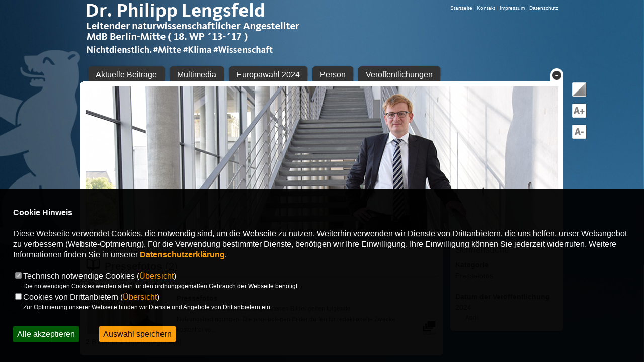

--- FILE ---
content_type: text/html; charset=ISO-8859-1
request_url: https://lengsfeld-mitte.de/3_7_Impressionen_Sitemap.html
body_size: 7723
content:
<!DOCTYPE HTML PUBLIC "-//W3C//DTD HTML 4.01 Transitional//EN" "https://www.w3.org/TR/html4/loose.dtd">


<html lang="de-DE">
<head>
<title>Dr. Philipp Lengsfeld - Pressefotos - Alle Bilderkategorien auf einen Blick.</title>
<meta http-equiv="X-UA-Compatible" content="IE=edge">
<meta name="viewport" content="width=device-width, initial-scale=1">
<meta http-equiv="content-type" content="text/html; charset=iso-8859-1">
<meta http-equiv="Content-Script-Type" content="text/javascript">
<meta http-equiv="Content-Style-Type" content="text/css">
<meta http-equiv="cache-control" content="no-cache">
<meta http-equiv="pragma" content="no-cache">
<meta name="description" content="Pressefotos - Alle Bilderkategorien auf einen Blick.">
<meta name="author" content="Dr. Philipp Lengsfeld c/o Lengsfeld Berlin GbR  ">
<meta name="keywords" content="CDU, christlich, demokratisch, Union, Philipp Lengsfeld">
<meta name="language" content="de">
<meta property="og:site_name" content="Dr. Philipp Lengsfeld c/o Lengsfeld Berlin GbR  " />
<meta property="og:type" content="website" />
<meta property="og:url" content="https://www.lengsfeld-mitte.de/3_7_Impressionen_Sitemap.html">
<meta property="og:title" content="Dr. Philipp Lengsfeld - Pressefotos - Alle Bilderkategorien auf einen Blick." />
<meta property="og:description" content="Pressefotos - Alle Bilderkategorien auf einen Blick." />
<meta property="og:image" content="https://www.lengsfeld-mitte.de/image/ogimage.jpg" /><meta data-embetty-server="https://embetty2.sharkness.de">
<script async src="/js/embetty.js"></script>
<meta name="robots" content="index, follow"><link href="/css/gmm_style.css" type="text/css" rel="stylesheet" media="all">  <link rel="SHORTCUT ICON" type="image/x-icon" href="/image/favicon.ico">	<link rel="alternate" type="application/rss+xml" title="Dr. Philipp Lengsfeld RSS-Feed" href="//lengsfeld-mitte.de/rss/rss_feed.php"><script type="text/javascript" src="functions/tools.js"></script>
	<script type="text/javascript" src="functions/add_event.js"></script>
	<script type="text/javascript" src="functions/popup.js"></script>





<link rel="stylesheet" href="/css/jquery.fancybox.css" type="text/css" media="all">
<link rel="stylesheet" href="/css/jquery-ui-redmond/jquery-ui.css" type="text/css" media="all">
<link rel="stylesheet" href="/css/anythingslider_gmm.css" type="text/css" media="all">
<link rel="stylesheet" href="/image/templates/gmm/jcarousel/skin_normal.css" type="text/css">
<script type="text/javascript" src="/js/jquery-1.4.2-min.js"></script>
<script type="text/javascript" src="/js/jquery.fancybox-1.2.1.pack.js"></script>
<script type="text/javascript" src="/js/jquery.easing.1.2.js"></script>
<script type="text/javascript" src="/js/jquery-ui.min.js"></script>
<script type="text/javascript" src="/js/jquery.ui.datepicker-de.js"></script>
<script type="text/javascript" src="/js/jquery.anythingslider.js" charset="utf-8"></script>
<script type="text/javascript" src="/js/jquery.anythingslidermini.js" charset="utf-8"></script>
<script type="text/javascript" src="/js/jquery.cookie.js" charset="utf-8"></script>
<script type="text/javascript" src="/js/flowplayer-3.1.4.min.js"></script>
<script type="text/javascript" src="/js/fancyplayer.js"></script>
<script type="text/javascript" src="/js/jquery.msAccordion.js"></script>
<script type="text/javascript" src="/js/jquery.carouSel.js"></script>
<script type="text/javascript" src="/js/jscroller_04.js"></script>
<script type="text/javascript" src="/js/jquery.jcarousel.min.js"></script>
<script type="text/javascript" src="/js/jquery.tagcanvas.min.js"></script>
<script type="text/javascript" src="/js/jquery.scrollTo-1.4.3.1-min.js"></script>
<script type="text/javascript" src="/js/jquery.bwPage.js"></script>
<script type="text/javascript" src="/js/jquery.creaseFont.js"></script>

<style type="text/css">
.accordionWrapper{display:inline-block; background-color:#fff; overflow:hidden;}
.accordionWrapper img{vertical-align:top; border:0; margin:0; padding:0}
.accordionWrapper div{display:inline; float:left; margin:auto;}
.accordionWrapper div.title{cursor:pointer;}
.accordionWrapper div.content{display:none;}

.set{border-bottom:5px solid #FFFFFF; margin-top: 5px; padding:4px;}
.set .content {margin-top:15px; margin-bottom:10px; font-size:12px; color: black; font-weight: normal;}
.set1{background-color:#1b3a57; color: white; font-weight: bold;}
.set2{background-color:#1b3a57; color: white; font-weight: bold;}
.set3{background-color:#1b3a57; color: white; font-weight: bold;}
.set4{background-color:#1b3a57; color: white; font-weight: bold;}
.set5{background-color:#1b3a57; color: white; font-weight: bold;}
.set6{background-color:#1b3a57; color: white; font-weight: bold;}
.set7{background-color:#1b3a57; color: white; font-weight: bold;}
</style>
<script type="text/javascript">
$(function () {
		var fontSizes = new Array();
	$("body *").each(function(index, el) {
		var fontSize = parseInt($(el).css("font-size"));
		fontSizes.push([el, fontSize]);
	});
	$.creaseFont({
		  animate: false
		, defaultSize: 100
		, maxSize: 145
		, minSize: 85
		, stepSize: 15
		, unit: "%"
		, after: function(obj) {
			$(fontSizes).each(function(index, el) {
				$(el[0]).css("font-size", el[1] * obj.currSize / 100);
			});
		}
	});

	$("#bilderCaruSel").carouFredSel({
		height: 100,
		width: 700,
		auto: false,
		prev: '#prev2',
		next: '#next2',
		pagination: "#pager2"
	});	
	
	$("#bilderCaruSel a").fancybox({
		cyclic  : true,
		onStart : function() {
			$("#bilderCaruSel").trigger("pause");
		},
		onClosed: function() {
			$("#bilderCaruSel").trigger("play");
		}
	});
	
	if(!$('#myCanvas').tagcanvas({
		textColour: '#004974',
		outlineColour: '#6FB6EB',
		reverse: true,
		depth: 0.9,
		maxSpeed: 0.03,
		weight:true,
		
	},'tags')) {
		$('#myCanvasContainer').hide();
	}
	
	$jScroller.add("#scroller_container","#scroller","left",1);
	$jScroller.config.refresh = 15;
	$jScroller.start();
	
	$('#start_carousel').jcarousel();
		
	$("#accordion").accordion();
	
	$('.miniboxen ul li:last-child').css({
		'margin-right': '0'
	});
	$('.minibox').hover(function(){
		$(this).find('.minibox_info').stop().animate({
			'margin-top':'5'
		},{ duration: 500 });
	},
	function(){
		$(this).find('.minibox_info').stop().animate({
			'margin-top':'129px'
		},{ duration: 500 });
	});
	
	$('.miniboxen_normal ul li:last-child').css({
		'margin-right': '0'
	});
	$('.minibox_normal').hover(function(){
		$(this).find('.minibox_info_normal').stop().animate({
			'margin-top':'5'
		},{ duration: 500 });
	},
	function(){
		$(this).find('.minibox_info_normal').stop().animate({
			'margin-top':'129px'
		},{ duration: 500 });
	});
	check  = $.cookie('slider');
	check2 = $.cookie('slider2');
	if(check=='0'){
		$('.leftarrow, .rightarrow').hide();
		$('.subhead').css({
			'height':'5px',
			'margin-bottom':'0'
		});
		$('.switch').removeClass('close').addClass('open');
		$('.slider_shadow').hide();
	}
	
	if(check2=='0'){
		$('.leftarrow, .rightarrow').hide();
		$('.subhead2').css({
			'height':'29px',
			'margin-bottom':'0'
		});
		$('.switch2').removeClass('close').addClass('open');
	}
	
	$('.switch').click(function(){
		if($(this).hasClass('close')){
			$('.slider_shadow').fadeOut();
			$('.leftarrow, .rightarrow').fadeOut();
			$('.subhead').stop().animate(
				{
				'height':'10px',
				'margin-bottom':'20px'
				},1000,
				function()
				{
					$('.slider_top').css('backgroundImage','url(/image/templates/gmm/slider_topbottom.png)'); 
				}
			);
			$(this).removeClass('close').addClass('open');
			$('.slider_shadow').fadeOut();
			$.cookie('slider', '0');
		}
		else{
			$('.subhead').show().stop().animate({
				'height':'310px',
				'margin-bottom':'20px'
			},{ duration: 1000 });
			$(this).removeClass('open').addClass('close');
			$('.leftarrow, .rightarrow').fadeIn();
			$('.slider_shadow').fadeIn();
			$('.slider_top').css('backgroundImage','url(/image/templates/gmm/slider_top.png)');
			$.cookie('slider', '1');
		}
	});
	
	$('.switch2').click(function(){
		if($(this).hasClass('close')){
			$('.subhead2').stop().animate({
				'height':'29px',
				'margin-bottom':'0px'
			},{ duration: 1000 });
			$(this).removeClass('close').addClass('open');
			$('.rightbox_content div').first().css('backgroundImage','url(/image/templates/gmm/rightbox_topbottom.png)');
			$.cookie('slider2', '0');
		}
		else{
			$('.subhead2').show().stop().animate({
				'height': '190px',				'margin-bottom':'10px'
			},{ duration: 1000 });
			$(this).removeClass('open').addClass('close');
			$('.rightbox_content div').first().css('backgroundImage','url(/image/templates/gmm/rightbox_top.png)');
			$.cookie('slider2', '1');
		}
	});
	
	
	$('.leftbox_article:last-child').css({
		'border':'0 none',
		'padding-bottom':'0',
		'margin-bottom':'0'
	});
	
	$.toggle = function(query)
	{
		$(query).toggle("slow");
	}
	
	$('#slider1').anythingSlider({
		startStopped    : false,
		width           : 940,
		height		: 290,
		delay           : 6000,
		hashTags	: false,
		buildArrows     : true,
		pauseOnHover    : true,
		animationTime   : 800,
		easing          : "easeInOutExpo",
		onSlideComplete : function(slider){
		}
	});
	
	$('#preslider1').anythingSlider({
		startStopped    : false,
		width           : 450,
		height			: 139,
		delay           : 6000,
		hashTags		: false,
		buildArrows     : false,
		pauseOnHover    : true,
		animationTime   : 2500,
		easing          : "easeInOutExpo",
		onSlideComplete : function(slider){
		}
	});
	
	$('#slidermini1').anythingSliderMini({
		startStopped    : true,
		width           : 960,
		height			: 172,
		delay           : 6000,
		hashTags		: false,
		buildArrows     : true,
		pauseOnHover    : true,
		animationTime   : 2500,
		easing          : "easeInOutExpo",
		onSlideComplete : function(sliderMini){
		}
	});
	
	$('.anythingSlider').bind('slideshow_start slideshow_stop slideshow_paused slideshow_unpaused slide_init slide_begin slide_complete',function(e, slider){});
	$('.subhead').hover(
		function () {
			$('.arrow').fadeIn();
	},
		function () {
			$('.arrow').delay(3000).fadeOut();
	});

	$('.forward > a').hover(
		function(){
			$(this).stop().animate({'margin-right':'2px'},{duration: 100});
	},
		function(){
			$(this).stop().animate({'margin-right':'5px'},{duration: 100});
	});

	$('.back > a').hover(
		function(){
			$(this).stop().animate({'margin-left':'2px'},{duration: 100});
	},
		function(){
			$(this).stop().animate({'margin-left':'5px'},{duration: 100});
	});

	$('.minibox').hover(
		function () {
			$(this).find('.ov_shadow').fadeOut();
	},
		function () {
			$(this).find('.ov_shadow').fadeIn();
	});
	
	$("a#single_image").fancybox({
		'zoomSpeedIn'	:	300,
		'zoomSpeedOut'	:	300,
		'overlayShow'	:	false,
		'titlePosition' :   'inside'
	});

	$("a.bildergalerie").fancybox({
		'zoomSpeedIn'	:	300,
		'zoomSpeedOut'	:	300,
		'overlayShow'	:	false,
		'titlePosition' :   'inside'
	});

	$("a#inline").fancybox({
		'hideOnContentClick': true
	});

	$("a.startwahlkreis").fancybox({
		'frameWidth'		:	773,
		'frameHeight'		:	644,
		'zoomSpeedIn'		:	300,
		'zoomSpeedOut'		:	300,
		'overlayShow'		:	false
	});

	$("a.startvideo").fancybox({
		'hideOnContentClick' 	:	false,
		'frameWidth'		:	800,
		'frameHeight'		:	470,
		'zoomSpeedIn'		:	300,
		'zoomSpeedOut'		:	300,
		'overlayShow'		:	false
	});
	
	$("a.lbvideo").fancybox({
			'hideOnContentClick' 	:	false,
			'type' : 'inline',
			'autoDimensions' : false,
			'width'		:	640,
			'height'		:	360,
			'zoomSpeedIn'		:	300,
			'zoomSpeedOut'		:	300,
			'overlayShow'		:	true,
			'overlayOpacity'	: 0.8,
			'overlayColor'		: '#fff'
	});
	
	var aktbildhoehe       = $('.impressionen_inhalt').height();
	var aktnewshoehe       = $('.startnews_inhalt_listenelemente').height();
	var aktpressehoehe     = $('.startpresse_inhalt_listenelemente').height();
	var aktkommentarehoehe = $('.startkommentare_inhalt_listenelemente').height();
	var aktumfragehoehe    = $('.umfrage_inhalt').height();
	var aktgartenhoehe     = $('.gartentipps_inhalt').height();
	var aktterminehoehe    = $('.starttermine_inhalt').height();
	var aktkampagnehoehe   = $('.gmm_kampagnen_inhalt').height();
	var aktprofilbhoehe    = $('.profil_bildergalerie_inhalt').height();
	$('.impressionen_kopf_titel').click(function(){
		if($(this).hasClass('close')){
			$('.impressionen_inhalt').stop().animate({
				'height': aktbildhoehe+10,
				'padding-bottom' : 0,
				'padding-top' : 3
			},{ duration: 1000 });
			$(this).removeClass('close').addClass('open');
		}
		else{
			if (aktbildhoehe==0){
				aktbildhoehe = $.cookie('kamphoehe');
			}
			$('.impressionen_inhalt').show().stop().animate({
				'height': 0,
				'padding-bottom' : 0,
				'padding-top' : 3
			},{ duration: 1000 });
			$(this).removeClass('open').addClass('close');
		}
	});
	
	$('.newsletter_kopf_titel').click(function(){
		if($(this).hasClass('open')){
			$('.newsletter_inhalt').show().stop().animate({
				'height': 120,
				'padding-bottom' : 0,
				'padding-top' : 0
			},{ duration: 1000 });
			$(this).removeClass('open').addClass('close');
		}
		else{
			$('.newsletter_inhalt').stop().animate({
				'height': 0,
				'padding-bottom' : 0,
				'padding-top' : 3
			},{ duration: 1000 });
			$(this).removeClass('close').addClass('open');
		}
	});
	
	$('.suche_kopf_titel').click(function(){
		if($(this).hasClass('open')){
			$('.suche_inhalt').show().stop().animate({
				'height': 65,
				'padding-bottom' : 0,
				'padding-top' : 0
			},{ duration: 1000 });
			$(this).removeClass('open').addClass('close');
			$('.suche_inhalt').hide();
		}
		else{
			$('.suche_inhalt').show();
			$('.suche_inhalt').stop().animate({
				'height':0,
				'padding-bottom' : 0,
				'padding-top' : 3
			},{ duration: 1000 });
			$(this).removeClass('close').addClass('open');
		}
	});
	
	$('.startnews_kopf_titel').click(function(){
		if($(this).hasClass('close')){
			$('.startnews_inhalt_listenelemente').stop().animate({
				'height': aktnewshoehe,
				'padding-bottom' : 10,
				'padding-top' : 0
			},{ duration: 1000 });
			$(this).removeClass('close').addClass('open');
		}
		else{
			if (aktnewshoehe==0){
				aktnewshoehe = $.cookie('kamphoehe');
			}
			$('.startnews_inhalt_listenelemente').show().stop().animate({
				'height': 0,
				'padding-bottom' : 3,
				'padding-top' : 0
			},{ duration: 1000 });
			$(this).removeClass('open').addClass('close');
		}
	});
	
	$('.startpresse_kopf_titel').click(function(){
		if($(this).hasClass('close')){
			$('.startpresse_inhalt_listenelemente').stop().animate({
				'height': aktpressehoehe,
				'padding-bottom' : 10,
				'padding-top' : 0
			},{ duration: 1000 });
			$(this).removeClass('close').addClass('open');
		}
		else{
			if (aktpressehoehe==0){
				aktpressehoehe = $.cookie('kamphoehe');
			}
			$('.startpresse_inhalt_listenelemente').show().stop().animate({
				'height': 0,
				'padding-bottom' : 3,
				'padding-top' : 0
			},{ duration: 1000 });
			$(this).removeClass('open').addClass('close');
		}
	});
	
	$('.startkommentare_kopf_titel').click(function(){
		if($(this).hasClass('close')){
			$('.startkommentare_inhalt_listenelemente').stop().animate({
				'height': aktkommentarehoehe,
				'padding-bottom' : 10,
				'padding-top' : 0
			},{ duration: 1000 });
			$(this).removeClass('close').addClass('open');
		}
		else{
			if (aktkommentarehoehe==0){
				aktkommentarehoehe = $.cookie('kamphoehe');
			}
			$('.startkommentare_inhalt_listenelemente').show().stop().animate({
				'height': 0,
				'padding-bottom' : 3,
				'padding-top' : 0
			},{ duration: 1000 });
			$(this).removeClass('open').addClass('close');
		}
	});
	
	$('.umfrage_kopf_titel').click(function(){
		if($(this).hasClass('close')){
			$('.umfrage_inhalt').stop().animate({
				'height': aktumfragehoehe,
				'padding-bottom' : 10,
				'padding-top' : 0
			},{ duration: 1000 });
			$(this).removeClass('close').addClass('open');
		}
		else{
			if (aktumfragehoehe==0){
				aktumfragehoehe = $.cookie('umfhoehe');
			}
			$('.umfrage_inhalt').show().stop().animate({
				'height': 0,
				'padding-bottom' : 3,
				'padding-top' : 0
			},{ duration: 1000 });
			$(this).removeClass('open').addClass('close');
		}
	});
	
	$('.gartentipps_kopf_titel').click(function(){
		if($(this).hasClass('close')){
			$('.gartentipps_inhalt').stop().animate({
				'height': aktgartenhoehe,
				'padding-bottom' : 10,
				'padding-top' : 0
			},{ duration: 1000 });
			$(this).removeClass('close').addClass('open');
		}
		else{
			if (aktgartenhoehe==0){
				aktumgartenhoehe = $.cookie('umfhoehe');
			}
			$('.gartentipps_inhalt').show().stop().animate({
				'height': 0,
				'padding-bottom' : 3,
				'padding-top' : 0
			},{ duration: 1000 });
			$(this).removeClass('open').addClass('close');
		}
	});
	
	$('.starttermine_kopf_titel').click(function(){
		if($(this).hasClass('close')){
			$('.starttermine_inhalt').stop().animate({
				'height': aktterminehoehe,
				'padding-bottom' : 10,
				'padding-top' : 0
			},1000,function(){$('#starttermine_datepicker').show();});
			$(this).removeClass('close').addClass('open');
		}
		else{
			if (aktterminehoehe==0){
				aktumterminehoehe = $.cookie('terminehoehe');
			}
			$('.starttermine_inhalt').show().stop().animate({
				'height': 0,
				'padding-bottom' : 3,
				'padding-top' : 0
			}, 1000 ,function(){$('#starttermine_datepicker').hide();}
			);
			$(this).removeClass('open').addClass('close');
		}
	});

	$('.kampagne_kopf_titel').click(function(){
		if($(this).hasClass('close')){
			$('.gmm_kampagnen_inhalt_bild').stop().animate({
				'height': aktkampagnehoehe+1,
				'padding-bottom' : 0,
				'padding-top' : 0
			},{ duration: 1000 });
			$('.gmm_kampagnen_inhalt').stop().animate({
				'height': aktkampagnehoehe+1,
				'padding-bottom' : 0,
				'padding-top' : 0
			},{ duration: 1000 });
			$(this).removeClass('close').addClass('open');
		}
		else{
			if (aktkampagnehoehe==0){
				aktkampagnehoehe = $.cookie('kampagnehoehe');
			}
			$('.gmm_kampagnen_inhalt_bild').show().stop().animate({
				'height': 0,
				'padding-bottom' : 0,
				'padding-top' : 0
			},{ duration: 1000 });
			$('.gmm_kampagnen_inhalt').show().stop().animate({
				'height': 3,
				'padding-bottom' : 0,
				'padding-top' : 0
			},{ duration: 1000 });
			$(this).removeClass('open').addClass('close');
		}
	});
	
	$('.profil_bildergalerie_einzeilig').click(function(){
		if($(this).hasClass('close')){
			$('.profil_bildergalerie_inhalt').stop().animate({
				'height': aktprofilbhoehe,
				'padding-bottom' : 0,
				'padding-top' : 0
			},{ duration: 1000 });
			$(this).removeClass('close').addClass('open');
		}
		else{
			if (aktprofilbhoehe==0){
				aktprofilbhoehe = $.cookie('profilbhoehe');
			}
			$('.profil_bildergalerie_inhalt').show().stop().animate({
				'height': 0,
				'padding-bottom' : 0,
				'padding-top' : 20
			},{ duration: 1000 });
			$(this).removeClass('open').addClass('close');
		}
	});
	
	$('.navigationbutton').click(function(){
		if($(this).hasClass('menuclose')){
			$('.navigation').show();
			$(this).removeClass('menuclose').addClass('menuopen');
			$("html, body").animate({ scrollTop: 0 }, "slow"); return false;
		}
		else{
			$('.navigation').hide();
			$(this).removeClass('menuopen').addClass('menuclose');
			$("html, body").animate({ scrollTop: 0 }, "slow"); return false;
		}
	});
	
		
	});
</script>
























									<link href="/css/teaser_slider.css" type="text/css" rel="stylesheet">
						<link href="/css/teaser_anythingslider.css" type="text/css" rel="stylesheet">
						<link href="/css/teaser_flowplayer_style.css" type="text/css" rel="stylesheet">
					<script type="text/javascript" src="js/jquery.easing.1.2.js"></script>
							<script type="text/javascript" src="js/jquery.anythingslider2.js" charset="utf-8"></script>
						<script type="text/javascript" src="js/flowplayer-3.2.6.min.js"></script>
		<script type="text/javascript">
	function teaserplay(media, picno,videofile, podfile, podbild)
	{
		$('#start_slider1').data('AnythingSlider').startStop(false);
		if (media=='1')
		{
			$('#start_teaserfilm'+picno).html('<a href="'+videofile+'" style="display:block;width:631px;height:390px" id="teaserplayer'+picno+'"><\/a>');
			flowplayer("start_teaserplayer"+picno, "/js/flowplayer-3.2.7.swf",{
				clip: {
					autoPlay: false,
					autoBuffering: true // <- do not place a comma here
				}
			});
		}
		$('div.anythingSlider .arrow a').stop().animate({"opacity": "0"}, "slow");
		$('.start_thumbCount').stop().animate({"opacity": "0"}, "slow");
	}

	$(document).ready(function() {
									startcount = $("#start_slider1 li").size();
				$('#start_slider1').anythingSlider2({
					startStopped    : false,
					width : 621,height : 390,					delay           : 6000,
					hashTags		: false,
					buildArrows     : true,
					pauseOnHover    : true,
					animationTime   : 2000,
					easing          : "easeInOutExpo",
					addWmodeToObject    : "opaque",
					onSlideComplete : function(slider){
					}
				});
				$('.anythingSlider2').bind('slideshow_start slideshow_stop slideshow_paused slideshow_unpaused slide_init slide_begin slide_complete',function(e, start_slider){
					var txt = start_slider.$el[0].id + ': ' + e.type + ', now on panel #' + start_slider.currentPage;
					$('#start_status').text(txt);
					start_slide = start_slider.currentPage;
					abx = start_slide+"/"+startcount;
					$('.start_teasercounter').html(abx);
				});

				$(".start_slider_content").hover(function(){
					$('div.anythingSlider2 .arrow2 a').stop().animate({"opacity": "1"}, "fast");
					$('.start_thumbCount').stop().animate({"opacity": "1"}, "fast");
					},function(){
					$('div.anythingSlider2 .arrow2 a').stop().animate({"opacity": "0"}, "fast");
					$('.start_thumbCount').stop().animate({"opacity": "0"}, "fast");
				});
					
			});
	</script>


</head><body>
	<script>
				jQuery(document).ready(function(){
			jQuery('#ncd').click(function() { if(jQuery(this).is(':checked')){ jQuery('.cok').attr('checked',true); } else { jQuery('.cok').attr('checked',false); } });
			jQuery('#cookie-rebutton').click(function() { jQuery(this).hide(); jQuery('#cookie-disclaimer').show(); });
			jQuery('#cookieclose').click(function() { setCookie ('cookiehinweis1','1',1); checkCookieO(0); });
			jQuery('#cookieall').click(function() { setCookie ('cookiehinweis1','2',1); checkCookieO(2); $('.cok').each(function() { $(this).attr("checked", true); }); });
			jQuery('#cookieno').click(function()  { setCookie ('cookiehinweis1','3',1); checkCookieO(3); });
			jQuery('#cookiesel').click(function() {
				var dcookies = ''; var i = 0;
				jQuery('.cok').each(function() {
					if(jQuery(this).is(':checked')){
						if (i>0) { dcookies = dcookies+',';}
						dcookies = dcookies+$(this).attr('idc');
						i++;
					}
				});
				setCookie ('cookiehinweis1','4',1);
				setCookie ('cookiedritt',dcookies,1);
				checkCookieO(4);
			});
			checkCookieO(0);
		});
			</script>
	<div id="cookie-disclaimer" style="display: none;">
		<style> 
			#cookie-disclaimer{ display:none;position:fixed;padding:10px 0; max-height:100%; overflow:auto; bottom:0;width:100%;z-index:100000;background-color:#000000;opacity:0.95;-moz-opacity:0.95;-ms-filter:"progid:DXImageTransform.Microsoft.Alpha(Opacity=95)";filter:alpha(opacity=90) }
			#cookie-disclaimer-content{ padding:2%;width:96%;margin-left:auto;margin-right:auto;text-align:left;color:#FFFFFF; font-size: 16px; }
			#cookie-disclaimer-content a { font-weight:bold;color:#FF9900 !important; text-decoration: none; }
			.btn_cookieall { float:left; background: #005c02; color: #FFFFFF; border-radius:2px; padding: 5px 8px; margin: -3px 10px 0px 0px; cursor:pointer; }
			.btn_cookieno  { display:none;float:left; background: #CCCCCC; color: #000000; border-radius:2px; padding: 5px 8px; margin: -3px 10px 0px 30px; cursor:pointer; }
			.btn_cookiesel { float:left; background:#FF9900; color: #000000; border-radius:2px; padding: 5px 8px; margin: -3px 10px 0px 30px; cursor:pointer; }
			
			@media all and (max-width: 1355px){
				#cookie-disclaimer-content{ font-size:16px; }
			}
			@media all and (max-width: 800px){
				.btn_cookieall { font-size:12px; float:left; background: #005c02; color: #FFFFFF; border-radius:2px; padding: 5px 8px; margin: -3px 10px 0px 0px; cursor:pointer; }
				.btn_cookieno  { font-size:12px; display:none;float:left; background: #CCCCCC; color: #000000; border-radius:2px; padding: 5px 8px; margin: -3px 10px 0px 30px; cursor:pointer; }
				.btn_cookiesel { font-size:12px; float:left; background:#FF9900; color: #000000; border-radius:2px; padding: 5px 8px; margin: -3px 10px 0px 30px; cursor:pointer; }
			}
		</style>
		<div id="cookie-disclaimer-content"><strong>Cookie Hinweis</strong><br /><br />Diese Webseite verwendet Cookies, die notwendig sind, um die Webseite zu nutzen. Weiterhin verwenden wir Dienste von Drittanbietern, die uns helfen, unser Webangebot zu verbessern (Website-Optmierung). F&uuml;r die Verwendung bestimmter Dienste, ben&ouml;tigen wir Ihre Einwilligung. Ihre Einwilligung k&ouml;nnen Sie jederzeit widerrufen. Weitere Informationen finden Sie in unserer <a href="1_datenschutz_Datenschutz-ist-uns-wichtig.html">Datenschutzerkl&auml;rung</a>.			<br><br>
			<div style="float:left; width:100%;">
				<div style="width:20px;float:left;"><input type="checkbox" name="nc" id="nc" checked disabled readonly></div>
				<div style="float:left;width:90%;font-size:16px;">
					Technisch notwendige Cookies (<span onclick="$('#ncc').toggle('slow');" style="cursor:pointer; color:#FF9900">Übersicht</span>)<br>
					<span style="font-size:12px">Die notwendigen Cookies werden allein für den ordnungsgemäßen Gebrauch der Webseite benötigt. </span>
					<div id="ncc" style="display: none; padding: 20px 0px">
						<div style="float:left; width:100%;">
							<div style="width:20px;float:left;"><input type="checkbox" name="nc1" id="nc1" checked disabled readonly></div>
							<div style="float:left;">
								Javascipt<br>
								<span style="font-size:12px">Dieser Cookie (PHPSESSION) wird gesetzt, ob zu prüfen, ob Cookies generell verwendet werden können und speichert dies in einer eindeutigen ID.</span>
							</div>
						</div>
						<div style="float:left; width:100%;">
							<div style="width:20px;float:left;"><input type="checkbox" name="nc1" id="nc1" checked disabled readonly></div>
							<div style="float:left;">
								Cookie-Verwaltung<br>
								<span style="font-size:12px">Diese Cookies ("cookiehinweis1","cookiedritt") speichert Ihre gewählte Einstellungen zum Cookie-Management.</span>
							</div>
						</div>
					</div>
				</div>
			</div>			<div style="float:left; width:100%;">
				<div style="width:20px;float:left;"><input type="checkbox" name="ncd" id="ncd" class="dritt"></div>
				<div style="float:left;font-size:16px;width:90%">
					Cookies von Drittanbietern (<span onclick="$('#ncc2').toggle('slow');" style="cursor:pointer; color:#FF9900">Übersicht</span>)<br>
					<span style="font-size:12px">Zur Optimierung unserer Webseite binden wir Dienste und Angebote von Drittanbietern ein.</span>
					<div id="ncc2" style="display: none; padding: 20px 0px;  ">																					<div style="float:left; width:100%;margin-bottom:10px;">
									<div style="width:20px;float:left;">
										<input type="checkbox"  name="nc2_14" id="nc2_14" class="cok" idc="14">
									</div>
									<div style="float:left; width:95%;">
										Einsatz von Google Analytics<br><span style="font-size:12px">Dieser Cookie führt eine Analyse und statistische Auswertungen der Webseite durch.<br>Ich akzeptiere den Statistik-Cookie.</span>
									</div>
								</div>
																												<div style="float:left; width:100%;margin-bottom:10px;">
									<div style="width:20px;float:left;">
										<input type="checkbox"  name="nc2_20" id="nc2_20" class="cok" idc="20">
									</div>
									<div style="float:left; width:95%;">
										Einsatz von Matomo (Piwik)<br><span style="font-size:12px">Dieser Cookie führt eine Analyse und statistische Auswertungen der Webseite durch.<br>Ich akzeptiere den Statistik-Cookie.</span>
									</div>
								</div>
																												<div style="float:left; width:100%;margin-bottom:10px;">
									<div style="width:20px;float:left;">
										<input type="checkbox"  name="nc2_22" id="nc2_22" class="cok" idc="22">
									</div>
									<div style="float:left; width:95%;">
										Twitter<br><span style="font-size:12px"></span>
									</div>
								</div>
																																																																																																																																																																																																																																									</div>			
				</div>
			</div>
						<div style="float:left; width:100%;padding:30px 0;">
								<div id="cookieall" class="btn_cookieall">Alle akzeptieren</div>
				<div id="cookieno" class="btn_cookieno">Alle ablehnen</div>
				<div id="cookiesel" class="btn_cookiesel">Auswahl speichern</div>
							</div>
		</div>
	</div>
	<div id="cookie-content" style="display: none;"></div>
	<div id="cookie-rebutton" style="display:none;cursor:pointer;font-size:10px; position:fixed;left:0; bottom:0;padding: 0 2px;color:#FFFFFF; z-index:100000;background-color:#000000;opacity:0.9;-moz-opacity:0.9;-ms-filter:'progid:DXImageTransform.Microsoft.Alpha(Opacity=90)';filter:alpha(opacity=90)">Cookie-Einstellungen</div>
	<img class="bg" src="/image/templates/gmm/bg.jpg" alt="Hintergrund">
	<img class="wappen_logo" src="/image/templates/gmm/wappen.png"  alt="Wappen">
		<div class="container">
		<div class="navigationbutton menuclose"><img src="/image/templates/gmm/menubutton.png"></div>
		<div class="header">
			<div class="header_border">
				<div class="claim">
					<a href="index.php"><img src="/image/templates/gmm/claim.png" alt="Claim"></a>
				</div>
				<div class="shortlinks">
						<a href="/index.html">Startseite</a>
						| <a href="/1_kontakt_web.html">Kontakt</a>
						| <a href="/1_impressum_web.html">Impressum</a>
						| <a href="/1_datenschutz_web.html">Datenschutz</a>
						 
				</div>
				<div class="logo">
					<a href="/index.php"><img src="/image/templates/gmm/logo.png" alt="Logo"></a>
				</div>
			</div>
			<div class="navigation">
				<ul>
					<li>											<div class="nav_left"></div><div class="nav_mid"><a href="1_1_Klima-Politik-und-Wissenschaft.html">Aktuelle Beiträge</a></div><div class="nav_right"></div><ul><li><div class="navilink"><a href="1_1_Klima-Politik-und-Wissenschaft.html">Klima, Politik & Wissenschaft</a></div><div class="navilink"><a href="1_2_Unterstuetzen-Sie-mich.html">Unterstützen Sie mich</a></div></li></ul></li><li>										<div class="nav_left"></div><div class="nav_mid"><a href="#">Multimedia</a></div><div class="nav_right"></div><ul><li><div class="navilink"><a href="3_7_Pressefotos.html">Pressefotos</a></div></li></ul></li><li>										<div class="nav_left"></div><div class="nav_mid"><a href="#">Europawahl 2024</a></div><div class="nav_right"></div><ul><li><div class="navilink"><a href="23_120_Europawahl-2024.html">Europawahl 2024</a></div></li></ul></li><li>										<div class="nav_left"></div><div class="nav_mid"><a href="#">Person</a></div><div class="nav_right"></div><ul><li><div class="navilink"><a href="2_14_Person.html">Person</a></div><div class="navilink"><a href="2_118_Kontakt.html">Kontakt</a></div></li></ul></li><li>										<div class="nav_left"></div><div class="nav_mid"><a href="#">Veröffentlichungen</a></div><div class="nav_right"></div><ul><li><div class="navilink"><a href="22_119_Veroeffentlichungen.html">Veröffentlichungen</a></div></li></ul></li>				</ul>
			</div>
		</div>
				<div class="switch close"></div>
		<div class="subhead">
			<div class="slider_top"></div>			<div class="slider_left"></div>
			<div class="slider">
				<ul id="slider1">					
					<li><img src="/image/daten/teaser_bild_351.jpg" alt="Teaser">						<div class="slide_content" style="display:none;"></div>
											</li>				</ul>
			</div>
			<div class="slider_right"></div>
			<div class="slider_bottom"></div>
					</div>		 
		<div class="social_networks">
			<div class="social_networks_claim">Nutzen Sie auch unsere sozialen Medien:</div>
																								<a href="/index.php?ka=&amp;ska=&amp;sitekontrast=1"><img src="/image/templates/gmm/icon_kontrast.png" title="Auf Kontrastseite umschalten" alt="Auf Kontrastseite umschalten"></a>
			<a id="fontLarge" href="#" title="Schrift vergrößern"><img src="/image/templates/gmm/icon_schrift_gross.png" title="Schrift vergrößern" alt="Schrift vergrößern"></a>
			<a id="fontSmall" href="#" title="Schrift verkleinern"><img src="/image/templates/gmm/icon_schrift_kleiner.png" title="Schrift verkleinern" alt="Schrift verkleinern"></a>
		</div>									
				<div class="content">
			<div id="contentscroll" style="position:relative;"></div>
			<div class="leftbox_all">
				<div class="leftbox_top"></div>
				<div class="leftbox">
					<div class="hsuper"><a href="3_7_Impressionen_Sitemap.html">Pressefotos</a></div><div class="bildergalerie_light"><img src="image/templates/gmm/ordner_klein.jpg">&nbsp;&nbsp;<span class="bildergalerie_light_label"><b>Pressefotos</b>&nbsp;(2)</span><br><hr><table class="bildergalerie_light_tabelle"><tr><td valing="top" width="90"><div class="bildergalerie_light_rahmen"><a href="index.php?ka=3&ska=7&step=1&bnr=&ids=51"><img src="image/bildergalerie/random/cdu_bild_51_733.jpg" border="0"></a></div></td><td width="5"></td><td valign="top"><span class="bildergalerie_light_titel">04.04.2024<br><a href="index.php?ka=3&ska=7&step=1&bnr=&ids=51"><b>Pressefotos</b></span><br><span class="bildergalerie_light_beschreibung">Für die hier zum Download angebotenen Bilder gelten folgende Nutzungsbedingungen: Die angebotenen Bilder dürfen für redaktionelle Zwecke kostenfrei vo...</span></a></td><td width="53" valign="bottom"><div class="bildergalerie_light_button"><a href="index.php?ka=3&ska=7&step=1&bnr=&ids=51"><img src="image/templates/gmm/galerie.gif" border="0"></a></div></td></tr></table>	<div class="bildergalerie_single_summe"><b>2</b> Bilder in <b>1</b> Unterkategorie(n).<br></div>
</div>
				</div>
				<div class="leftbox_bottom"></div>
			</div>
			<div class="rightbox">
				<div class="rightbox_content">
					<div class="bildergalerie_suche_kopf">
	<div class="bildergalerie_suche_titel">Schnellsuche</div>
</div>
<div class="bildergalerie_suche_inhalt">
		<b>Kategorie</b>
	<ul><li>	<a href="index.php?ka=3&ska=7&sk=32">Pressefotos</a></li>	</ul>
		
		<br><b>Datum der Veröffentlichung</b>
	<ul><li>	<a href="index.php?ka=3&ska=7&sj=2024">2024</a><ul><li>	<a href="index.php?ka=3&ska=7&sj=2024&sm=4">April</a></li></ul></li>	</ul>
		
	</div>
<div class="response_box_row"><div class="response_box"></div></div>				</div>
			</div>
		</div>
						<div class="container_footer_top"><img src="/image/templates/gmm/footer_top.png" alt="FooterTOP"></div>
		<div class="container_footer">
			<div class="footer_navi">
	<div class="footer_headline">Sitemap</div>
	<div class="footer_headline_links"><a href="1_kontakt_web.html">Kontakt</a></div>
		<div class="footer_headline_links"><a href="1_impressum_web.html">Impressum</a></div>
	<div class="footer_headline_links"><a href="1_datenschutz_web.html">Datenschutz</a></div></div>
<div style="clear:both"></div>
<div class="footer_sitemap">
<ul>
<li><div class="footer_kategorie"><a href="1_1_Klima-Politik-und-Wissenschaft.html">Aktuelle Beiträge</a></div><div class="footer_subkategorie"><a href="1_1_Klima-Politik-und-Wissenschaft.html">Klima, Politik & Wissenschaft</a><a href="1_2_Unterstuetzen-Sie-mich.html">Unterstützen Sie mich</a></div></li><li><div class="footer_kategorie"><a href="#">Multimedia</a></div><div class="footer_subkategorie"><a href="3_7_Pressefotos.html">Pressefotos</a></div></li><li><div class="footer_kategorie"><a href="#">Europawahl 2024</a></div><div class="footer_subkategorie"><a href="23_120_Europawahl-2024.html">Europawahl 2024</a></div></li><li><div class="footer_kategorie"><a href="#">Person</a></div><div class="footer_subkategorie"><a href="2_14_Person.html">Person</a><a href="2_118_Kontakt.html">Kontakt</a></div></li><li><div class="footer_kategorie"><a href="#">Veröffentlichungen</a></div><div class="footer_subkategorie"><a href="22_119_Veroeffentlichungen.html">Veröffentlichungen</a></div></li></ul>
</div>		</div>
		<div class="container_footer_bottom"><img src="/image/templates/gmm/footer_bottom.png" alt="FooterBOTTOM"></div>
				</body>
</html>


--- FILE ---
content_type: text/css
request_url: https://lengsfeld-mitte.de/css/gmm_style.css
body_size: 21881
content:
html,body {
	margin:0;
	padding:0;
	border:0;
	font:14px/16px Arial,Helvetica,sans-serif;
	color: #505050;
	font-family: "Arial", "Helvetica", "Verdana", sans-serif;
	font-size: 14px;;
	line-height: 1.5em;
}

img { border: 0 none; }
img.bg { width:100%; height:auto; min-height:100%; top:0; left:0; position:fixed; }
img.wappen_logo{ width:359px; height:407px; top:100px; left:50%; margin-left:-770px; position:fixed; }
img.wappen_logo_zwo{ width:359px; height:407px; top:200px; left:50%; margin-left:427px; position:fixed; }

a{ text-decoration:none; color: #505050; outline:0 none;}
a:hover{ text-decoration:underline; color: #FF9900; outline:0 none; }
.container{ width:960px; margin:auto; position:relative; }
.precontainer{ width:960px; margin:auto; position:relative; }
.header{ width:100%; float:left; padding:0px 0 0px 0; background: url(/image/templates/gmm/header_bg.png) no-repeat; }
.pre_header{ width:100%; float:left; padding:0px 0 0px 0;  }
.header_border{ width:950px; height:110px; background: url(/image/templates/gmm/header_border.png) no-repeat; float:left; padding-left: 10px; padding-bottom: 10px; padding-right: 0px; margin-bottom:10px; }
.pre_header_border{ width:950px; background: url(/image/templates/gmm/header_border.png) no-repeat; float:left; margin-bottom:0px; }
.logo{ float:right; }
.logo a{ display:block; }
.claim{ float:left; }
.claim a{ display:block; }

.shortlinks{ width: 260px; height: 20px; text-align:right; padding-right:10px; float: right; font-size:10px; margin-top: 5px; }
.shortlinks a{ text-decoration:none; color: #FFFFFF; outline:0 none; }
.shortlinks a:hover{ text-decoration:underline; }

.motto{ width:736px; float:right; color:black; font-size:20px; padding:5px 0 5px 14px; }
/*
.navigation{
	//background:url(/image/templates/gmm/dots_bg.png) right top;
	float:left;
	//width:960px;
	width:900px;
	margin-top:6px;
}

.navigation ul{
	margin:0;
	padding:0;
	float:left;
	width:960px;
}

.navigation ul li{
	list-style:none;
	float:left;
	position:relative;
}

.navigation ul li a{
	display:block;
	padding:5px 15px;
	color:white;
	font-family: Arial,Helvetica,sans-serif;
	font-size:15px;
	text-transform: uppercase;
}

.navigation ul li:hover a{
	color:white;
	background:#000000;
	text-decoration:none;
}

.navigation ul ul{
	float:none;
	left:-999em;
	position:absolute;
	z-index: 2100;
	background:black;
	width:200px;
}

.navigation ul li:hover ul{
	left: 0px;
	padding: 0;
	position:absolute;
}

.navigation li li{
	width:200px;
}

.navigation li li:hover ul {
	left: 0;
	top: 0px;
	z-index: 1000;
	display: block;
	visibility: visible;
}

.navigation li li a{
	color:white;
	display:block;
	padding: 10px 10px 10px 15px;
	font-size:15px;
	text-decoration:none;
}

.navigation li li li { z-index: 5000; }

.navigation li li:hover a{
	background:#FF9900;
}
*/

.subhead_search{ width:960px; float:left; overflow:hidden; margin-top: 4px; }
.subhead_search_top{ background:url(/image/templates/gmm/slider_top_edge.png); width:960px; height:10px; }
.subhead_search_bottom{ float:left; background:url(/image/templates/gmm/slider_bottom.png); width:960px; height:10px; }
.subhead_search_left{ background:#FFFFFF; float:left; width:10px; height:50px; }
.subhead_search_right{ background:#FFFFFF; float:left; width:10px; height:50px; }
.subhead_search_content { background:#FFFFFF; width:940px; float:left; padding-top: 12px; height:38px;}

.pre_subhead{ width:960px; float:left; overflow:hidden; margin-top: 20px; }

.subhead{ width:960px; float:left; overflow:hidden; }

.slider_right{
	background:#FFFFFF;
	float:left;
	width:10px;
	height:290px;
}
.slider_bottom{
	clear:both;
	background:url(/image/templates/gmm/slider_bottom.png);
	width:960px;
	height:10px;
	margin-bottom:5px;
}

.pre_subhead{ width:470px; float:left; overflow:hidden; }
.subhead2{ width:100%; float:left; overflow:hidden; }
.subhead3{ width:100%; float:left; overflow:hidden; }
.pre_start_banner { float: left; overflow: hidden; margin-top: 20px; width: 940px; border-radius: 6px; border:10px solid white; }

.leftarrow{
	width:100px;
	height:290px;
	background:url(/image/templates/gmm/left_arrow.png) no-repeat bottom left;
	position:absolute;
	z-index:2;
}

.rightarrow{
	width:100px;
	height:290px;
	background:url(/image/templates/gmm/right_arrow.png) no-repeat top right;
	position:absolute;
	z-index:2;
	margin-left:850px;
}

.slider_shadow{
	display:none;
	width:950px;
	height:290px;
	background:url(/image/templates/gmm/slider_shadow.png) no-repeat;
	position:absolute;
	z-index:1;
}

.slider{ width:940px; height:290px; float:left; margin-bottom:0px; }
.preslider{ width:450px; height:138px; margin-bottom:0px; margin-top:20px; }

.slishadow{ z-index:1; position:absolute; }
.slide_content{
	width:420px;
	padding-left:20px;
	padding-right:20px;
	padding-bottom:20px;
	padding-top:23px;
	font-family: Arial,Helvetica,sans-serif;
	position:absolute;
	z-index:1;
	/*background:url(/image/templates/gmm/slide_content_bg.png);*/
	background: #004974;	
	color:white;
	font-size:13px;
	line-height:21px;
	margin-left:480px;
	bottom:0px;
	top:0px;
}

.slide_content a{
	color:white;
	display:block;
}

.slide_content a:hover{
	text-decoration:underline;
}

.weiter{
	width:100%;
	text-align:right;
	float:left;
	z-index : 10;
}

.weiter a{
	display:block;
}

.slider_top{
	background:url(/image/templates/gmm/slider_top.png);
	width:960px;
	height:10px;
}

.slider_left{
	background:#FFFFFF;
	float:left;
	width:10px;
	height:290px;
}

.slider_right{
	background:#FFFFFF;
	float:left;
	width:10px;
	height:290px;
}
.slider_bottom{
	clear:both;
	background:url(/image/templates/gmm/slider_bottom.png);
	width:960px;
	height:10px;
	margin-bottom:5px;
}

.slide_content p{
	text-align:left;
	font-size:15px;
	margin:0;
	padding:0;
}

.slide_content_title{
	width:410px;
	margin-bottom:10px;
	margin-top: 10px;
	font-family: Arial, 'ShantiRegular';
	font-size:34px;
	line-height:32px;
}

.slide_content_text{
	width:410px;
}

ul#slider1 li img{
	position:absolute;
}

.slidermini{
	margin-bottom: 20px;
}

/*------------------------------------------------------------------------------------------------*/

.pressebox_top{ background:url(/image/templates/gmm/pressebox_top.png); width:240px; height:10px; }
.pressebox_left{ background:#FFFFFF; float:left; width:10px; height:290px; }
.pressebox_right{ background:#FFFFFF; float:left; width:10px; height:290px; }
.pressebox_bottom{ clear:both; background:url(/image/templates/gmm/pressebox_bottom.png); width:240px; height:10px; margin-bottom:5px; }
.pressebox_content {	float:left; text-align:left; font-size:15px; margin:0; padding:0; width: 220px; height: 290px; overflow:hidden; background:url(/image/templates/gmm/pressebox_bg.png); }

.pressebox_kopf { background: url("/image/templates/gmm/rightbox_top.png") transparent; float: left; height: 40px; width: 100%; }
.pressebox_kopf_bild { float:left; width:20px; height:23px; background:url("/image/templates/gmm/arrow.png") 0 0 no-repeat; display:none; }
.pressebox_kopf_titel { background: url("/image/templates/gmm/kampagne_pfeil.png") no-repeat scroll 0 100% transparent; color: #505050; cursor: pointer; font-family: "Arial","Helvetica"; font-size: 18px; padding-left: 10px; padding-top: 10px; width: 215px; }
.pressebox_kopf_bild img { display:none; }
.pressebox_inhalt { background: url("/image/templates/gmm/rightbox_bottom.png") 0% 100% no-repeat transparent; float: left; margin-bottom: 15px; padding: 0px 10px 15px; width: 205px; }
.pressebox_inhalt_listenelemente { float: left; margin-bottom: 15px; padding: 0px; width: 220px; overflow:hidden; margin-top: 37px; }
.pressebox_rubrik { border-bottom: 1px solid #ABABAB; margin-bottom:0px; }
.pressebox_rubrik a{ font-weight: bold; font-size: 10px; }
.pressebox_rubrik a:hover{ text-decoration: none; }
.pressebox_rubrik_artikel { margin-bottom:10px; font-size: 10px; }
.pressebox_inhalt_liste { float:left; width:14px; padding:6px 3px; }
.pressebox_inhalt_liste_titel { float:left; width:200px; font-size:12px; margin-top: 5px; border-bottom: 1px solid #EFEFEF; padding-bottom: 5px; padding-left: 10px; padding-right: 10px;}
.pressebox_inhalt_liste_titel a{ color: #505050; text-decoration:none; }
.pressebox_inhalt_liste_titel a:hover{ color:#FF9900; }

/*------------------------------------------------------------------------------------------------*/

.miniboxen{
	width:960px;
	float:left;
	margin-bottom:15px;
}


.miniboxen ul{
	margin:0;
	padding:0;
}

.miniboxen ul li{
	float:left;
	list-style:none;
}

.minibox_container
{
	float:left;
	width:281px;
}

.minibox{
	background:url(/image/templates/gmm/minibox_bg.png);
	width:281px;
	height:150px;
	overflow:hidden;
	position:relative;
	z-index:3;
}

.ov_shadow{
	position:absolute;
	z-index:2;
}

.minibox_info{
	width:281px;
	height:150px;
	margin-top:129px;
	position:absolute;
	z-index:1;
	background:white;
}

.minibox_bottom{
	background:url(/image/templates/gmm/minibox_bottom.png);
	width:281px;
	height:5px;
	overflow:hidden;
	position:relative;
	margin-bottom:15px;
}

.minibox_title{
	color:black;
	font-family: Arial,Helvetica,sans-serif;
	font-size:16px;
	font-weight:bold;
	text-align:center;
	padding:10px;
	width:261px;
}

.minibox_desc{
	padding:10px;
	width:261px;
	font-family: Arial,Helvetica,sans-serif;
	font-size:13px;
	color:#666666;
}

.slidermini_normal{
	margin-bottom: 20px;
}

.miniboxen_normal{
	width:960px;
	float:left;
	margin-bottom:15px;
}


.miniboxen_normal ul{
	margin:0;
	padding:0;
}

.miniboxen_normal ul li{
	float:left;
	list-style:none;
}

.minibox_container_normal
{
	float:left;
	width:215px;
}

.minibox_normal{
	background:url(/image/templates/gmm/minibox_bg_normal.png);
	width:215px;
	height:155px;
	overflow:hidden;
	position:relative;
	z-index:3;
}

.ov_shadow_normal{
	position:absolute;
	z-index:2;
}

.minibox_info_normal{
	width:195px;
	height:150px;
	margin-top:129px;
	margin-left: 10px;
	position:absolute;
	z-index:1;
	background:white;
}

.minibox_bottom_normal{
	background:url(/image/templates/gmm/minibox_bottom_normal.png);
	width:215px;
	height:5px;
	overflow:hidden;
	position:relative;
	margin-bottom:15px;
}

.minibox_title_normal{
	color:black;
	font-family: Arial,Helvetica,sans-serif;
	font-size:14px;
	font-weight:bold;
	text-align:center;
	padding:0px;
	width:195px;
}

.minibox_desc_normal{
	padding:0px;
	width:195px;
	font-family: Arial,Helvetica,sans-serif;
	font-size:13px;
	color:#666666;
}

.content{
	float:left;
	width:100%;
	padding-bottom:0px;
}

.leftbox_all{
	width:720px;
	float:left;
}

.leftbox_top{
	background:url(/image/templates/gmm/leftbox_top.png);
	width:720px;
	height: 5px;
	float:left;
}

.leftbox_bottom{
	background:url(/image/templates/gmm/leftbox_bottom.png);
	width:720px;
	height: 5px;
	float:left;
}

.leftbox{
	background:white;
	width:700px;
	float:left;
	min-height:200px;
	padding:10px;
}

.leftbox_kategorie{
	font-family: Arial,Helvetica,sans-serif;
	font-size:20px;
	color:black;
	background:url(/image/templates/gmm/dots_bg.png);
	width:695px;
	padding:10px;
	margin-bottom:20px;
}

.hsuper a{
	display:none;
}


.leftbox_article{
	float:left;
	width:715px;
	border-bottom:1px solid #999999;
	padding-bottom:20px;
	margin-bottom:20px;
}

.leftbox_article_title{
	font-family: Arial, 'Georgia';
	font-weight: bold;
	line-height:30px;
	font-size:18px;
	color:black;
	width:695px;
	padding:10px;
	margin-bottom:20px;
	float:left;
}

.leftbox_article_pic{
	width:215px;
	float:left;
	margin-left:10px;
	margin-top:5px;
}

.leftbox_article_pic img{
	width:215px;
}

.leftbox_article_text{
	font-family: Arial,Helvetica,sans-serif;
	font-size:15px;
	line-height:24px;
	color:#444444;
	width:460px;
	padding:0 10px;
	float:right;
}

.rightbox{
	float:right;
	width:225px;
	min-height:200px;
}

.rightbox_content{
	width:225px;
	min-height:200px;
	font-family: Arial,Helvetica,sans-serif;
}

/* ######################### F O O T E R ################################## */

.container_footer_top{
	float: left;
	width:960px;
	height: 10px;
	padding:0;
	margin-top: 15px;
}

.container_footer_bottom{
	float: left;
	width:960px;
	height: 10px;
	padding:0;
	margin-bottom: 20px;
}

.container_footer{
	width:940px;
	min-height:50px;
	position:relative;
	float:left;
	background:#232323;
	margin-top:0px;
	padding: 0px;
	border-left:10px solid white;
	border-right:10px solid white;
	margin-bottom: 0px;
}

.container_footer a:hover{
	color:white;
}

.footer_headline{
	padding: 20px;
	font-size : 20px;
	line-height:28px;
	font-weight: bold;
	font-family: Arial;
	color: white;
	float:left;
	margin-bottom:0px;
	background: #232323;
}

.footer_headline_links{
	float:left;
	padding: 20px;
	font-size : 20px;
	line-height:28px;
	font-weight: bold;
	font-family: Arial;
	color: white;
	float:left;
	margin-bottom:0px;
}

.footer_headline_links a{
	color: #226D8D;
}

.footer_headline_links a:hover{
	color: #226D8D;
	text-decoration: underline;
} 

.footer_navi{
	float: left;
	width: 940px;
	background: white;
	padding:0;
	margin:0;
}

.footer_sitemap{
	width:910px;
	float:left;
	margin-bottom: 0px;
	padding:10px;
	padding-left:20px;
}

.footer_sitemap ul {
	list-style:none;
	margin:0;
	padding:0;
}

.footer_sitemap ul li {
	float:left;
	width:150px;
	margin-bottom:20px;
}

.footer_kategorie{
	float:left;
	margin-bottom:10px;
	width:100%;
}

.footer_kategorie a{
	font-size : 10pt;
	font-weight: bold;
	font-family: Arial;
	color: white;
	display:block;
}

.footer_kategorie a:hover{
	color: #afafaf;
}

.footer_subkategorie{
	width:150px;
	text-align:left;
}

.footer_subkategorie a{
	font-size : 9pt;
	font-family: Arial;
	color: #6E6E6E;
	margin-bottom:5px;
	display:block;
}

.footer_subkategorie a:hover{
	color: white;
}

.switch{
	width:26px;
	height:29px;
	position:absolute;
	left:50%;
	margin-left:454px;
	margin-top:133px;
	cursor:pointer;
}

.switch2 {
	width:26px;
	height:29px;
	position:relative;
	left:50%;
	margin-left:454px;
	margin-top:0px;
	cursor:pointer;
}

.open{
	background:url(/image/templates/gmm/open_b_plus.png) no-repeat;
}

.close{
	background:url(/image/templates/gmm/close_b_plus.png) no-repeat;
}

/* video page */

.leftbox_videolist_item{
	width:695px;
	margin-bottom:20px;
	padding:10px;
	float:left;
}

.leftbox_videolist_item:hover{
	background:#f3f3f3;
}

.leftbox_videolist_item:hover .leftbox_videolist_item_pic_overlay{
	background:url(/image/templates/gmm/vid_overlay.png) no-repeat;
}

.leftbox_videolist_item_pic{
	float:left;
	overflow:hidden;
	width:248px;
	height: 148px;
	border:1px solid #999999;
}

.leftbox_videolist_item_pic_vorschau{
	float:left;
	overflow:hidden;
	width:300px;
	height: 200px;
	border:1px solid #999999;
}

.leftbox_videolist_item_pic img{
	width:248px;
}

.leftbox_videolist_item_pic_overlay{
	width:248px;
	height:148px;
	border:1px solid #999999;
	position:absolute;
}

.leftbox_videolist_item_pic_overlay a{
	display:block;
	float:left;
	width:248px;
	height:148px;
	text-indent:-9999px;
}

.leftbox_videolist_item_textbox{
	float:left;
	margin-left:20px;
	width:425px;
}

.leftbox_videolist_item_textbox_vorschau{
	float:left;
	margin-left:20px;
	width:225px;
}

.leftbox_videolist_item_title{
	float:left;
	width:425px;
	font-family: Arial,Helvetica,sans-serif;
	font-size:21px;
	line-height:24px;
	margin-top:10px;
	margin-bottom:2px;
}

.leftbox_videolist_item_datum{
	float:left;
	width:425px;
	font-weight:bold;
	margin-bottom:10px;
}

.leftbox_videolist_item_text{
	float:left;
	width:425px;
	font-family: Arial, Helvetica, sans-serif;
	font-size:14px;
	line-height:18px;
	color:#222;
}

/*--------------- CSS MODULE ------------------------------*/

#SozialesNetzwerk{ clear: both; margin: 30px 0px; }
#SozialesNetzwerk ul{ margin: 0; padding: 0; height: 20px; }
#SozialesNetzwerk li{ float: left; list-style: none; margin: 0 10px 0 0; padding:0; }
#SozialesNetzwerk li img{ padding: 1px; border: solid 1px #ddd; }
#SozialesNetzwerk li a{ font-size: 0.8333em; }
#SozialesNetzwerk h3{
	font-size: 0.9em;
	color: #666;
	font-weight: bold;
	margin: 0 0 10px 0;
}

.float_all { clear : both }
.float_left { clear : left }
.datum { font-size: 10px;}
.trenner_rubrik {
	width:100%;
	clear:left;
	line-height:7px;
	height:6px;
	border-bottom:1px dotted #BFBFBF;
	margin-bottom:3px;
}

.trenner_rubrik_alle {
	width:100%;
	text-align: left;
	margin-bottom:5px;
	padding-right:10px;
	font-size:10px;
	text-align:right;
}

.trenner_news {
	clear:left;
	padding-bottom:5px;
	width:100%;
}

.trenner_presse {
	clear:left;
	padding-bottom:5px;
	width:100%;
}

.trenner_kommentare {
	clear:left;
	padding-bottom:15px;
	width:100%;
}

/* Bilderserie in News- und Presseartikeln*/
.bilderserie { padding:0px; border:0px; width:100%; margin-bottom: 15px; }
.bilderserie_kopf { background-color: #004974; color: #ffffff; font-family : "Arial", "Helvetica"; font-size: 18px; height: 30px; padding-left: 12px; padding-top: 12px; }
.bilderserie_bild { float: left; margin-top: 15px; margin-right: 10px; border: 1px solid #0D2941; overflow: hidden; }
.bilderserie_bild img { width:100px; }

/* Skatanzeige */

.skatanzeige {
	width: 100%;
	margin-bottom: 15px;
}

.skatanzeige img{
	width : 648px;
}

/* Titel der jeweiligen Seite : hsuper */
.hsuper {
	font-size:18px;
	font-weight:bold;
	color:#505050;
	font-family: helvetica, arial, sans-serif;
	background-color: transparent;
	padding-top:5px;
	padding-bottom:5px;
	margin-bottom: 5px;
	display: block;
	width:100%;
}

/* ------------------------------------------------------------------------------------- */

#start_bild {
	overflow:hidden;
	width:100%;
	margin-bottom:15px;
}

#start_bild img{
	border: 0px;
	max-width:700px;
}

#start_vorwort {
	overflow:hidden;
	width:100%;
	margin-bottom:15px;
}

#start_vorwort_bild { float:left; margin-right:10px; width: 160px;  }
#start_vorwort_text { float: left; width: 530px; }
#start_vorwort_weiter { float: right; margin-bottom: 15px; }

#start_vorwort_vorsitzender img { width: 150px; }
#start_vorwort_bu { font-size:10px; }
#start_mediathek { width:100%; margin-bottom: 15px; }

#start_mediathek_kopf {
	font-family: Helvetica, Arial;
	background-color:#004974;
	height:30px;
	padding-top:10px;
	color:white;
	font-size:25px;
	padding-left:12px;
	font-weight:bold;
}

#start_mediathek_kopf a{
	color : white;
}

#start_mediathek_kopf a:hover{
	text-decoration: none;
}

#start_mediathek_video {
	background-color:#FFFFFF;
	padding-top:5px;
	color:#333333;
	font-size:12px;
	border-bottom: 1px solid #999999;
	min-height: 145px;
}

#start_mediathek_video_film { width: 100%; float: left; }

#start_mediathek_video_beschreibung {
	font-size: 12px;
}

#start_mediathek_audio {
	background-color:#FFFFFF;
	padding-top:5px;
	color:#333333;
	font-size:12px;
	min-height: 200px;
}

#start_mediathek_audio_file {
	float: left;
	margin-right: 15px;
	margin-left: 0px;
}

#start_mediathek_audio_beschreibung {
	font-size: 12px;
}

.cdu_global_logo{ float:left; margin-left:10px; margin-top:5px; }
.cdu_global_logo a { color: #FFFFFF; font-size:18px; font-weight:bold; }
#start_cdutv_kopf { width:100%; height:31px; background-color:#FF9900; }
#start_cdutv_kopf_logo { float:left; background:#FF9900; }
#start_cdutv_film { width: 700px; height: 403px; }
#start_cdutv_film object{ width: 700px; height: 420px; }
#start_cdutv_film embed{ width: 700px; height: 420px; }
#start_cdutv_link { margin-top: 40px; margin-bottom: 15px; font-family: Arial; font-size: 16px; float:left; width: 100%; }
#start_cdutv_link a:hover{ text-decoration:underline; }
#start_cdutv_filme { width : 100%; }
#start_cdutv_bild { float: left; margin-right: 20px; padding-top:7px;}
#start_cdutv_bild img{ width: 120px; }
#start_cdutv_beschreibung { float: left; margin-right: 5px; width: 555px; }
#start_cdutv_titel { font-size : 14px; }
#start_cdutv_titel a{ font-weight: bold; }
#start_cdutv_text { font-size : 12px; margin-bottom: 15px; border-bottom: 1px dotted #ccc; padding-bottom: 20px; }

.zeige_meldung-leit { width: 700px; margin-bottom : 15px; background: #EFEFEF; border:1px solid #505050; padding-top: 10px; }

.zeige_meldung-leit_rubrik_headline {
	font-family : Arial;
	color: #004974;
	padding: 13px 10px 15px;
	font-size: 18px;
	line-height: 1.1em;
	text-transform: uppercase;
}

.zeige_meldung-leit_datum { font-family : Arial; color: #505050; margin: 2px 0px 4px; font-size:10px; font-weight: bold; float: left; width: 350px; }

.zeige_meldung-leit_headline {
	margin: 6px;
	font-size: 16px;
	font-weight: bold;
	color:#505050;
}

.zeige_meldung-leit_subheadline {
	margin: 6px;
	font-size: 14px;
	color: #999999;
	margin-bottom:10px;
}

.zeige_meldung-leit_inhalt {
	margin-left: 6px;
	margin-right: 6px;
	font-size: 12px;
}

.zeige_meldung-leit_bild {
	border:0px;
	margin-top:3px;
	margin-left:10px;
	margin-right:10px;
}

.zeige_meldung-leit_bild img{
	border:0px;
	width:300px;
}

.zeige_meldung-leit_icons {
	margin : 6px;
	text-align:right;
	width:98%;
	clear: left;
	float: right;
	padding-right:15px;
}

.zeige_meldung_halb_links {
	float:left;
	width:322px;
	padding:5px;
	margin:8px;
	background: #EFEFEF;
	border:1px solid #BFBFBF;
	overflow: hidden;
}

.zeige_meldung_halb_rechts {
	float:right;
	margin-left: 6px;
	width:322px;
	padding:5px;
	margin:8px;
	background: #EFEFEF;
	border:1px solid #BFBFBF;
	overflow: hidden;
}

.zeige_meldung_halb_inhalt {
	float:left;
}

.zeige_meldung_halb_bild{
	
}

.zeige_meldung_halb_bild img {
	width:322px;
}

.zeige_meldung_halb_rubrik {
	font-family : Helvetica, Arial;
	color: #004974;
	margin-bottom: 10px;
	font-size:15px;
}

.zeige_meldung_halb_icons {
	margin : 6px;
	text-align:right;
	width:90%;
	clear: left;
	float: right;
	padding-right:15px;
}

.zeige_meldung_halb_datum {
	margin:5px;
	font-size: 10px;
}

.zeige_meldung_halb_headline {
	margin:5px;
	font-size: 16px;
	font-weight: bold;
}

.zeige_meldung_halb_headline a{
	color:#505050;
}

.zeige_meldung_halb_subheadline {
	margin:5px;
	font-size: 14px;
	color: #999999;
	font-weight: bold;
}

.zeige_meldung_halb_anreisser {
	margin:5px;
	font-size: 12px;
}

.zeige_rubrik {
	width: 100%;
	min-height: 15px;
	clear: left;
	padding-top:15px;
}

.zeige_rubrik_inhalt {
	font-weight: normal;
}

.zeige_rubrik_titel {
	font-family : Helvetica, Arial;
	color: #505050;
	margin-bottom: 6px;
	font-size:14px;
	font-weight: bold;
}

.zeige_rubrik_bild_left{ float: left; }
.zeige_rubrik_bild_left img{ margin-right: 15px; margin-bottom: 10px; width : 250px; border: 0px; }
.zeige_rubrik_bild_right{ float: right; }
.zeige_rubrik_bild_right img{ margin-left: 15px; margin-bottom:10px; width : 250px; border: 0px; }
.zeige_rubrik_headline { margin:5px; font-size: 16px; font-weight: bold; }

.zeige_rubrik_subheadline {
	margin:5px;
	font-size: 14px;
	color: #999999;
	font-weight: bold;
}

.zeige_rubrik_anreisser {
	margin:5px;
	font-size: 12px;
	
}

.zeige_rubrik_icons {
	margin : 6px;
	text-align:right;
	width:100%;
	clear: left;
	float: right;
	padding-right:15px;
}

.zeige_rubrik_pfeil {
	float: left;
	width : 3%;
	padding-top:8px;
}

.zeige_rubrik_headlines {
	float: left;
	width : 97%;
}

.zeige_rubrik_kheadline {
	margin:5px;
	font-size: 12px;
	font-weight: bold;
}
.zeige_rubrik_kheadline2 {
	margin:5px;
	font-size: 12px;
	color: #999999;
	font-weight: bold;
}

.zeige_rubrik_kicons {
	margin : 6px;
	text-align:right;
	width:100%;
	clear: left;
	float: right;
	padding-right:15px;
}

#start_weitere_meldungen_kopf{ background: #004974; clear: both; color: #FFFFFF; font-size: 18px; font-weight: 700;  margin-bottom: 20px; padding: 10px; text-transform: uppercase; }
#start_weitere_meldungen_kopf a{ color : white; }
#start_weitere_meldungen_kopf a:hover{ text-decoration: none; }
.zeige_meldung { width: 100%; padding-top:15px; }
.zeige_meldung_inhalt { }
.zeige_meldung_headline { margin-bottom:15px; margin-top:5px; font-size: 16px; font-weight: bold; line-height:1.1em; }
.zeige_meldung_headline a{ color:#505050; font-size:16px; }
.zeige_meldung_subheadline { margin-bottom:5px; margin-top:5px; font-size: 14px; color: #999999; font-weight: bold; line-height: 1em; }
.zeige_meldung_anreisser { margin-bottom:5px; margin-top:5px; font-size: 12px; }
.zeige_meldung_icons { text-align:right; width:100%; clear: left; float: left; padding-right:15px; margin-top:10px; }
.zeige_meldung_bild_links{ float: left; }
.zeige_meldung_bild_links img{ margin-right: 15px; width : 300px; border: 0px; margin-bottom:10px; }
.zeige_meldung_bild_rechts{ float: right; }
.zeige_meldung_bild_rechts img{ margin-left: 15px; width : 300px; border: 0px; }
.zeige_meldung_bild_mitte{ float: right; }
.zeige_meldung_bild_mitte img{ margin-left: 15px; width : 350px; border: 0px; }

#start_downloads {
	width: 690px;
	margin-top: 15px;
	padding:5px;
	background-color:#F6F6F6;
	border:1px solid #BFBFBF;
	overflow: hidden;
}

#start_downloads_kopf {
	font-family : Helvetica, Arial;
	color: #505050;
	margin-bottom: 6px;
	font-size:14px;
	font-weight: bold;
}

.start_downloads_symbol {
	width:3%;
	float:left;
}

.start_downloads_bemerkung {
	padding-left: 15px;
	float:left;
	width:97%;;
}

/* Kampagne Zufallsbild */
.impressionen_kopf { background: url("/image/templates/gmm/rightbox_top.png") transparent; float: left; height: 40px; width: 100%; }
.impressionen_kopf_bild { display:none; }
.impressionen_kopf_bild img { display:none; }
.impressionen_kopf_titel { background: url("/image/templates/gmm/kampagne_pfeil.png") 0% 100% no-repeat transparent; color: #505050; font-family: "Arial", "Helvetica"; font-size: 18px; padding-left: 10px; padding-top: 10px; width: 215px; cursor: pointer; }
.impressionen_inhalt { background: url("/image/templates/gmm/rightbox_bottom.png") 0% 100% no-repeat transparent; float: left; margin-bottom: 15px; padding: 0px 10px 15px; width: 205px; overflow:hidden; }
.impressionen_inhalt img{ width:205px; }

/* Kampagne Zufallsbild */
.bildergalerie_suche_kopf { background: url("/image/templates/gmm/rightbox_top.png") transparent; float: left; height: 40px; width: 100%; }
.bildergalerie_suche_bild { display:none; }
.bildergalerie_suche_bild img { display:none; }
.bildergalerie_suche_titel { color: #505050; font-family: "Arial", "Helvetica"; font-size: 18px; padding-left: 10px; padding-top: 10px; width: 215px; cursor: pointer; }
.bildergalerie_suche_inhalt { background: url("/image/templates/gmm/rightbox_bottom.png") 0% 100% no-repeat transparent; float: left; margin-bottom: 15px; padding: 0px 10px 15px; width: 205px; overflow:hidden; }
.bildergalerie_suche_inhalt ul { list-style:none; padding:0; margin:0}
.bildergalerie_suche_inhalt ul ul { list-style:none; padding-left:20px; font-size:12px;}
.bildergalerie_suche_inhalt img{ width:205px; }

/* Kampagne CDUNet */
/* ------------------------------------------------------------------------------------- */
.cdunet_kopf {
	width:220px;
	height:25px;
	padding-bottom:10px;
}

.cdunet_kopf_bild {
	float:left;
	width:20px;
	height:23px;
	background:url("/image/templates/gmm/arrow.png") 0 0 no-repeat;
	display:none;
}

.cdunet_kopf_titel {
	width:208px;
	font-family: Arial,Helvetica;
	font-size:20px;
	color:#505050;
	
	padding-top:10px;
	padding-left:10px;
}

.cdunet_kopf_bild img {
	display:none;
}

.cdunet_inhalt {
	width:186px;
	margin-bottom: 15px;
	margin-left:30px;
}

.cdunet_inhalt input {
	margin-top: 4px;
	width : 160px;
	font-family: Arial;
	font-size : 10px;
}

.cdunet_inhalt_text {
	font-size : 9px;
	margin-top:3px;
}

.cdunet_inhalt_text a{
	text-decoration:none;
	color:#505050;
}

.cdunet_inhalt_text a:hover{
	color:#0079BA;
}

.cdunet_inhalt_label {
	font-size : 10px;
	font-weight: bold;
}

#loginSend{
	width:62px;
	float:right;
	margin-right:23px;
}

/* Kampagne Startnews */
/* ------------------------------------------------------------------------------------- */
.startnews_kopf {
	background: url("/image/templates/gmm/rightbox_top.png") transparent;
	float: left;
	height: 40px;
	width: 100%;
}

.startnews_kopf_bild {
	float:left;
	width:20px;
	height:23px;
	background:url("/image/templates/gmm/arrow.png") 0 0 no-repeat;
	display:none;
}

.startnews_kopf_titel {
	background: url("/image/templates/gmm/kampagne_pfeil.png") no-repeat scroll 0 100% transparent;
	color: #505050;
	cursor: pointer;
	font-family: "Arial","Helvetica";
	font-size: 18px;
	padding-left: 10px;
	padding-top: 10px;
	width: 215px;
}

.startnews_kopf_bild img { display:none; }
.startnews_inhalt { background: url("/image/templates/gmm/rightbox_bottom.png") 0% 100% no-repeat transparent; float: left; margin-bottom: 15px; padding: 0px 10px 15px; width: 205px; }
.startnews_inhalt_listenelemente { background: url("/image/templates/gmm/rightbox_bottom.png") 0% 100% no-repeat transparent; float: left; margin-bottom: 15px; padding: 0px 3px 15px; width: 219px; overflow:hidden; }
.startnews_rubrik { border-bottom: 1px solid #ABABAB; margin-bottom:0px; }
.startnews_rubrik a{ font-weight: bold; font-size: 10px; }
.startnews_rubrik a:hover{ text-decoration: none; }
.startnews_rubrik_artikel { margin-bottom:10px; font-size: 10px; }
.startnews_inhalt_liste { float:left; width:14px; padding:6px 3px; }
.startnews_inhalt_liste_titel { float:left; width:170px; font-size:12px; margin-left:15px; margin-top: 5px; }
.startnews_inhalt_liste_titel a{ color: #505050; text-decoration:none; }
.startnews_inhalt_liste_titel a:hover{ color:#FF9900; }

/* Kampagne Startpresse */
/* ------------------------------------------------------------------------------------- */
.startpresse_kopf { background: url("/image/templates/gmm/rightbox_top.png") transparent; float: left; height: 40px; width: 100%; }
.startpresse_kopf_bild { display:none; }
.startpresse_kopf_titel { background: url("/image/templates/gmm/kampagne_pfeil.png") no-repeat scroll 0 100% transparent; color: #505050; cursor: pointer; font-family: "Arial","Helvetica"; font-size: 18px; padding-left: 10px; padding-top: 10px; width: 215px; }
.startpresse_kopf_bild img { display:none; }
.startpresse_inhalt {
	background: url("/image/templates/gmm/rightbox_bottom.png") 0% 100% no-repeat transparent;
	float: left;
	margin-bottom: 15px;
	padding: 0px 10px 15px;
	width: 205px;
}

.startpresse_inhalt_listenelemente {
	background: url("/image/templates/gmm/rightbox_bottom.png") 0% 100% no-repeat transparent;
	float: left;
	margin-bottom: 15px;
	padding: 0px 10px 15px;
	width: 205px;
	overflow:hidden;
}

.startpresse_rubrik {
	border-bottom: 1px solid #ABABAB;
	margin-bottom:5px;
}

.startpresse_rubrik a{
	font-weight: bold;
	font-size: 12px;
}

.startpresse_rubrik a:hover{
	text-decoration: none;
}

.startpresse_rubrik_artikel {
	margin-bottom:10px;
	font-size: 10px;
}

.startpresse_inhalt_liste {
	float:left;
	width:14px;
	padding:6px 3px;
}

.startpresse_inhalt_liste_titel {
	float:left;
	width:158px;
	font-size:12px;
	margin-left:15px;
	margin-top:3px;
}

.startpresse_inhalt_liste_titel a{
	text-decoration:none;
	color: #505050;
}

.startpresse_inhalt_liste_titel a:hover{
	color:#FF9900;
	
}

/* Kampagne Suche */
/* ------------------------------------------------------------------------------------- */

.suche_kopf { background: url("/image/templates/gmm/rightbox_top.png") transparent; float: left; height: 40px; width: 100%; }
.suche_kopf_bild { display:none; }
.suche_kopf_bild img { display:none; }
.suche_kopf_titel { background: url("/image/templates/gmm/kampagne_pfeil.png") no-repeat scroll 0 100% transparent; color: #505050; cursor: pointer; font-family: "Arial","Helvetica"; font-size: 18px; padding-left: 10px; padding-top: 10px; width: 215px; }
.suche_inhalt { background: url("/image/templates/gmm/rightbox_bottom.png") 0% 100% no-repeat transparent; float: left; margin-bottom: 15px; padding: 0px 10px 15px; width: 205px; overflow:hidden; }
.suche_input_suchwort { text-align:center; }
.suche_input_suchwort input { font-size:14px; width:178px; height:20px; }
.suche_input_button { float: right; width:80px; height:20px; margin-top:4px; margin-right:8px; }
.suche_input_button input{ width:80px; height:20px; }

.pre_suche_input_suchwort { text-align:center; float:left; }
.pre_suche_input_suchwort input { font-size:14px; width:700px; height:20px; border: 1px solid black; margin-top: 3px; }
.pre_suche_input_button { float: left; width:80px; height:20px; margin-top:0px; margin-left:8px; }
.pre_suche_input_button input{  }

/* Kampagne Personen/Themen */
/* ------------------------------------------------------------------------------------- */

.personenthemen_kopf { background: url("/image/templates/gmm/rightbox_top.png") transparent; float: left; height: 40px; width: 100%; margin-top: 20px; }
.personenthemen_kopf_bild { display:none; }
.personenthemen_kopf_bild img { display:none; }
.personenthemen_kopf_titel { background: url("/image/templates/gmm/kampagne_pfeil.png") no-repeat scroll 0 100% transparent; color: #505050; cursor: pointer; font-family: "Arial","Helvetica"; font-size: 18px; padding-left: 10px; padding-top: 10px; width: 215px; }
.personenthemen_inhalt { font-size: 12px; background: url("/image/templates/gmm/rightbox_bottom.png") 0% 100% no-repeat transparent; float: left; margin-bottom: 15px; padding: 0px 10px 15px; width: 205px; overflow:hidden; }
.personenthemen_input_suchwort { text-align:center; }
.personenthemen_input_suchwort input,select { font-size:14px; width:205px; height:20px; border:1px solid rgb(169, 169, 169); }
.personenthemen_input_button { float: right; width:80px; height:20px; margin-top:4px; margin-right:8px; }
.personenthemen_input_button input { width:80px; height:20px; }


/* Banner (rechts) */
/* ------------------------------------------------------------------------------------- */

.banner_spalte_rechts{
	float: left;
	width: 225px;
}

.banner_spalte_rechts img{
	width:223px;
	margin-bottom: 15px;
}

/* Kampagne Startkommentare */
/* ------------------------------------------------------------------------------------- */
.startkommentare_kopf {
	background: url("/image/templates/gmm/rightbox_top.png") transparent;
	float: left;
	height: 40px;
	width: 100%;
}

.startkommentare_kopf_bild {
	display:none;
}

.startkommentare_kopf_titel {
	background: url("/image/templates/gmm/kampagne_pfeil.png") no-repeat scroll 0 100% transparent;
	color: #505050;
	cursor: pointer;
	font-family: "Arial","Helvetica";
	font-size: 18px;
	padding-left: 10px;
	padding-top: 10px;
	width: 215px;
}

.startkommentare_kopf_bild img {
	display:none;
}

.startkommentare_inhalt {
	background: url("/image/templates/gmm/rightbox_bottom.png") 0% 100% no-repeat transparent;
	float: left;
	margin-bottom: 15px;
	padding: 0px 10px 15px;
	width: 205px;
}

.startkommentare_inhalt_listenelemente {
	background: url("/image/templates/gmm/rightbox_bottom.png") 0% 100% no-repeat transparent;
	float: left;
	margin-bottom: 15px;
	padding: 0px 10px 15px;
	width: 205px;
	overflow:hidden;
}

.startkommentare_rubrik {
	border-bottom: 1px solid #ABABAB;
	margin-bottom:5px;
}

.startkommentare_rubrik a{
	font-weight: bold;
	font-size: 12px;
	color: #226D8D;
}

.startkommentare_rubrik a:hover{
	text-decoration: none;
	color:#FF9900;
}

.startkommentare_rubrik_artikel {
	margin-bottom:10px;
	font-size: 10px;
}

.startkommentare_inhalt_liste {
	float:left;
	width:5%;
	padding:3px;
}

.startkommentare_inhalt_liste_titel {
	float: left;
	font-size: 12px;
	margin-left: 15px;
	margin-top: 5px;
	width: 170px;
}

.startkommentare_inhalt_liste_titel a{
	text-decoration:none;
	color: #505050;
}

.startkommentare_inhalt_liste_titel a:hover{
	color:#FF9900;
}

/* Kampagne Starttermine */
/* ------------------------------------------------------------------------------------- */

.starttermine_kopf {
	background: url("/image/templates/gmm/rightbox_top.png") transparent;
	float: left;
	height: 40px;
	width: 100%;
}

.starttermine_kopf_bild {
	display:none;
}

.starttermine_kopf_titel {
	background: url("/image/templates/gmm/kampagne_pfeil.png") no-repeat scroll 0 100% transparent;
	color: #505050;
	cursor: pointer;
	font-family: "Arial","Helvetica";
	font-size: 18px;
	padding-left: 10px;
	padding-top: 10px;
	width: 215px;
}

.starttermine_kopf_bild img {
	display:none;
}

.starttermine_inhalt {
	background: url("/image/templates/gmm/rightbox_bottom.png") 0% 100% no-repeat transparent;
	float: left;
	margin-bottom: 15px;
	padding: 0px 10px 15px;
	width: 205px;
	overflow: hidden;
}

.starttermine_datum {
	font-size: 12px;
	font-weight: bold;
}

.starttermine_inhalt a{
	text-decoration:none;
	color: #226D8D;
}

.starttermine_inhalt a:hover{
	color:#FF9900;
}

#starttermine_datepicker{
	float:left;
	width:200px;
}

/* Kampagne Startverweise */
/* ------------------------------------------------------------------------------------- */
.startverweise { width:215px; text-align:center; background: url("/image/templates/gmm/rightbox_bottom.png") 0% 100% no-repeat transparent; margin-bottom: 15px; padding: 12px 5px 10px; }
.startverweise img { width:203px; margin-bottom: 10px; }

/* ------------------------------------------------------------------------------------- */
.startverweise_cdu{
	background: url("/image/templates/gmm/rightbox_bottom.png") 0% 100% no-repeat transparent;
	text-align:center;
}


/* Kampagne Startticker */
/* ------------------------------------------------------------------------------------- */

.startticker_kopf {
	background: url("/image/templates/gmm/rightbox_top.png") transparent;
	float: left;
	height: 40px;
	width: 100%;
}

.startticker_kopf_bild {
	float:left;
}

.startticker_kopf_bild img {
	margin:7px 7px 0;
}

.startticker_kopf_titel {
	float:left;
	width:160px;
	padding-top : 6px;
	font-family: Arial,Helvetica;
	color : black;
	font-size:12px;
	line-height:1.2em;
	font-weight:bold;
}

.startticker_inhalt{
	background: url("/image/templates/gmm/rightbox_bottom.png") 0% 100% no-repeat transparent;
	float: left;
	margin-bottom: 15px;
	padding: 0px 10px 15px;
	width: 205px;
}

.startticker_inhalt a 
{
	color: #226D8D;
}

.startticker_inhalt a:hover 
{
	color: #FF9900;
}

.startticker_inhalt_liste{
	width:12px;
	height:10px;
	float:left;
	margin:3px 5px 5px 0;
}

.startticker_inhalt_liste_titel{
	float:right;
	width:175px;
	padding-bottom:5px;
	margin-bottom:10px;
	border-bottom:1px solid #CDC7C7;
}


/* Kampagne Startpresse */
/* ------------------------------------------------------------------------------------- */
.kampagne_kopf { background: url("/image/templates/gmm/rightbox_top.png") transparent; float: left; height: 40px; width: 100%; }
.kampagne_kopf_bild { display : none; }
.kampagne_kopf_titel { background: url("/image/templates/gmm/kampagne_pfeil.png") 0% 100% no-repeat transparent; color: #505050; cursor: pointer; font-family: "Arial", "Helvetica"; font-size: 18px; padding-left: 10px; padding-top: 10px; width: 215px; }

.gmm_kampagnen_inhalt_bild {
	background: #FFFFFF;
	float: left;
	overflow: hidden;
	padding: 0px 10px 0px;
	width: 205px;
}

.gmm_kampagnen_inhalt {
	background: url("/image/templates/gmm/rightbox_bottom.png") 0% 100% no-repeat transparent;
	float: left;
	margin-bottom: 15px;
	overflow: hidden;
	padding: 0px 10px 0px;
	font-size: 12px;
	width: 205px;
}

.kampagne_bild {
	width:182px;
	border-left : 1px solid #2B628B;
	border-right : 1px solid #2B628B;
	border-top : 1px solid #2B628B;
}

.kampagne_bild img{
	width:182px;
	border : 0px;
}

.kampagne_link {
	color : #2B628B;
}

.kampagne_inhalt {
	width:172px;
	padding-top:5px;
	margin-bottom: 15px;
	background-color: #C5D4E0;
	padding-left: 5px;
	padding-right: 5px;
	padding-bottom: 10px;
	border-left : 1px solid #2B628B;
	border-right : 1px solid #2B628B;
	border-bottom : 1px solid #2B628B;
	overflow:hidden;
}

.kampagne_text_links {
	width:172px;
	margin-bottom: 15px;
	background-color: #C5D4E0;
	padding-top:5px;
	padding-left: 5px;
	padding-right: 5px;
	padding-bottom: 10px;
	border : 1px solid #2B628B;
	overflow:hidden;
}

.kampagne_text_links img{
	border:0px;
	width:70px;
	margin-right:5px;
	margin-bottom:3px;
}

.kampagne_text_rechts {
	width:172px;
	margin-bottom: 15px;
	background-color: #C5D4E0;
	padding-top:5px;
	padding-left: 5px;
	padding-right: 5px;
	padding-bottom: 10px;
	border : 1px solid #2B628B;
	overflow:hidden;
}

.kampagne_text_rechts img{
	border:0px;
	width:70px;
	margin-left:5px;
	margin-bottom:3px;
}

.kampagne_inhalt_rand {
	width:172px;
	padding:5px;
	margin-bottom: 15px;
	background-color: #C5D4E0;
	border : 1px solid #2B628B;
	overflow:hidden;
}

/* Kampagne Audio */
/* ------------------------------------------------------------------------------------- */

.kampagne_audio_kopf {
	width:184px;
	height:25px;
	background-color: #2B628B;
}

.kampagne_audio_kopf_bild {
	float:left;
	width:20px;
}

.kampagne_audio_kopf_bild img {
	margin-left : 4px;
	margin-top  : 6px;
}

.kampagne_audio_kopf_titel {
	float:left;
	width:158px;
	padding-top : 6px;
	font-family: Arial,Helvetica;
	color : white;
}

.kampagne_audio_inhalt {
	width:182px;
	margin-bottom: 15px;
	background-color: #2B628B;
	border-left : 1px solid #2B628B;
	border-right : 1px solid #2B628B;
	border-bottom : 1px solid #2B628B;
	overflow:hidden;
}

.kampagne_audio_inhalt object{
	width:182px;
}

.kampagne_audio_inhalt embed{
	background-color: #2B628B;
	width:182px;
	height: 48px;
}

/* Kampagne Buchempfehlung */
/* ------------------------------------------------------------------------------------- */

.buchempfehlung_kopf {
	background: url("/image/templates/gmm/rightbox_top.png") transparent;
	float: left;
	height: 40px;
	width: 100%;
}

.buchempfehlung_kopf_bild {
	display:none;
}


.buchempfehlung_kopf_titel {
	color: #505050;
	font-family: "Arial", "Helvetica";
	font-size: 18px;
	padding-left: 10px;
	padding-top: 10px;
	width: 100%;
}

.buchempfehlung_kopf_bild img {
	display:none;
}

.buchempfehlung_inhalt {
	background: url("/image/templates/gmm/rightbox_bottom.png") 0% 100% no-repeat transparent;
	float: left;
	margin-bottom: 15px;
	padding: 0px 10px 15px;
	width: 205px;
}

/* Kampagne Audio */
/* ------------------------------------------------------------------------------------- */

.kampagne_video_kopf {
	background: url("/image/templates/gmm/rightbox_top.png") transparent;
	float: left;
	height: 40px;
	width: 100%;
}

.kampagne_video_kopf_inhalt{
	background: url("/image/templates/gmm/rightbox_bottom.png") 0% 100% no-repeat transparent;
	float: left;
	margin-bottom: 15px;
	padding: 0px 10px 15px;
	width: 205px
}

.kampagne_video_kopf_bild {
	display:none;
}

.kampagne_video_kopf_bild img {
	display:none;
}

.kampagne_video_kopf_titel {
	color: #505050;
	font-family: "Arial", "Helvetica";
	font-size: 18px;
	padding-left: 10px;
	padding-top: 10px;
	width: 100%;
}

.kampagne_video_kopf_titel_ein {
	color: #505050;
	font-family: "Arial", "Helvetica";
	font-size: 18px;
	padding-left: 10px;
	padding-top: 10px;
	width: 100%;
}

.kampagne_video_kopf_titel_zwei {
	color: #505050;
	font-family: "Arial", "Helvetica";
	font-size: 18px;
	padding-left: 10px;
	padding-top: 10px;
	width: 100%;
}

.kampagne_video_inhalt {
	width:188px;
	margin-bottom: 15px;
	margin-left:15px;
	border:1px solid #efefef;
}

.kampagne_video_inhalt img{
	width:168px;
	border: 10px solid #FFFFFF
}


.kampagne_video_kopf_inhalt object{
	width:198px;
}

.kampagne_video_kopf_inhalt object embed{
	width:198px;
}

.kampagne_video_kopf_bild img {
	margin-left : 4px;
	margin-top  : 6px;
}

.kampagne_video_inhalt object{
	width:198px;
}

.kampagne_video_inhalt object embed{
	width:198px;
}

.kampagne_video_inhalt iframe{ width:205px !important; height: 150px !important; }

#mp3player{
	width:198px;
}

/* Countdown
-----------------------------------------------------------------------------------*/
.countdown {
	border: 0px;
	width: 100%;
	padding: 0px;
	background: #FFB441;
	margin-bottom: 15px;
}

.countdown_inhalt {
	text-align: center;
	background-image: url(/image/bg_countdown2.jpg);
	border:1px solid #788999;
}

.countdown_noch {
	font: bold 15px arial;
	color: black;
}

#countdown_tage {
	font: bold 20px arial;
	color: black;
}

#countdown_zeit {
	font: bold 12px arial;
	color: black;
}

.countdown_beschreibung {
	font: bold 14px arial;
	color: black
}

/* Fuersprecher Ubersicht
-----------------------------------------------------------------------------------*/

.fuersprecher_ubersicht ul li{
	list-style:none;
	float:left;
	margin-bottom:20px;
	margin-right:22px;
	width:170px;
}

.rundrum2{
	width:100%;
}

.fuersprecher_obertext{
	font-weight:bold;
	margin-bottom:5px;
}

.fuersprecher_fname{
	font-style:italic;
	font-weight:normal;
	font-size:13px;
	margin-bottom:5px;
}

/* Gartentipps
-----------------------------------------------------------------------------------*/

.gartentipps_kopf{
	background: url("/image/templates/gmm/rightbox_top.png") transparent;
	float: left;
	height: 40px;
	width: 100%;
}

.gartentipps_kopf_bild{
	
}

.gartentipps_kopf_titel{
	background: url("/image/templates/gmm/kampagne_pfeil.png") no-repeat scroll 0 100% transparent;
	color: #505050;
	cursor: pointer;
	font-family: "Arial","Helvetica";
	font-size: 18px;
	padding-left: 10px;
	padding-top: 10px;
	width: 215px;
}

.gartentipps_inhalt{
	background: url("/image/templates/gmm/rightbox_bottom.png") 0% 100% no-repeat transparent;
	float: left;
	margin-bottom: 15px;
	padding: 0px 10px 15px;
	width: 205px;
	overflow: hidden;
}

/* Fuersprecher
-----------------------------------------------------------------------------------*/
.fuersprecher {
	width:100%;
	float:left;
	background: #FFFFFF;
	float: left;
	margin-bottom:20px;
}

.fuersprecher_titel {
	color: #505050;
	font-family: "Arial", "Helvetica";
	font-size: 18px;
	padding-left: 10px;
	padding-top: 10px;
	width: 200px;
}

.fuersprecher_bild{
	float:left;
	padding:10px;
}

.fuersprecher_bild img{
	width: 198px;
	margin-bottom:5px;
	border:0;
}

.fuersprecher_spruch {
	font-size: 14px;
	color:#018cda;
	margin-bottom:5px;
	padding-left:10px;
	padding-right:10px;
	float:left;
}

.fuersprecher_name {
	margin-left:10px;
	font-size: 10px;
	font-style: italic;
	font-weight: normal;
	float:left;
}

/* Fuersprecher
-----------------------------------------------------------------------------------*/
.fuersprecher_40 {
	width:430px;
	padding:10px;
	margin-bottom: 15px;
	overflow: hidden;
}

.fuersprecher_bild_40{
	float: left;
	padding:35px;
}

.fuersprecher_bild_40 img{
	width: 172px;
	border : 1px solid #2B628B;
	margin-bottom:5px;
}

.fuersprecher_titel_40 {
	color: #505050;
	margin-top:35px;
	font-size: 21px;
	font-weight: bold;
	margin-bottom:5px;
}

.fuersprecher_spruch_40 {
	font-size: 14px;
	font-weight: bold;
	margin-bottom:5px;
}

.fuersprecher_name_40 {
	line-height: 1.3em;
	font-size: 10px;
	font-style: italic;
	font-weight: normal;
}

/* Mitmachen
-----------------------------------------------------------------------------------*/
.mitmachen_40 {
	width:430px;
	padding:10px;
	margin-bottom: 15px;
	overflow: hidden;
}

.mitmachen_bild_40{
	float: left;
	padding-left:35px;
}

.mitmachen_bild_40 img{
	width: 180px;
	border: 1px solid black;
	margin-bottom:5px;
	border: 0px;
}

.mitmachen_box {
	float:left;
	width: 170px;
	margin-left: 35px;
}

.mitmachen_titel_40 {
	line-height: 1.3em;
	color: #505050;
	font-size: 21px;
	font-weight: bold;
	margin-bottom:5px;

}

.mitmachen_spruch_40 {
	line-height: 1.3em;
	font-size: 14px;
	font-weight: bold;
	margin-bottom:5px;
}

/* AddOn Geburtstagswï¿½nsche
-----------------------------------------------------------------------------------*/
.geburtstag_kopf {
	width:184px;
	height:35px;
	background-color: #2B628B;
}

.geburtstag_kopf_bild {
	float:left;
	width:20px;
}

.geburtstag_kopf_bild img {
	margin-left : 4px;
	margin-top  : 6px;
}

.geburtstag_kopf_titel {
	float:left;
	margin-left:20px;
	width:138px;
	padding-top : 2px;
	font-family: Arial,Helvetica;
	color : white;
}

.geburtstag_inhalt {
	width:172px;
	padding-top:5px;
	margin-bottom: 15px;
	background-color: #C5D4E0;
	padding-left: 5px;
	padding-right: 5px;
	padding-bottom: 10px;
	border-left : 1px solid #2B628B;
	border-right : 1px solid #2B628B;
	border-bottom : 1px solid #2B628B;
	overflow:hidden;
}

.userlogin_label{
	font-size: 10px;
	font-weight: bold;
}

/* Userlogin
-----------------------------------------------------------------------------------*/
.userlogin_kopf {
	background:url(/image/templates/gmm/rightbox_top.png);
	width:100%;
	height: 40px;
	float:left;
}

.userlogin_kopf_bild {
	display:none;
}

.userlogin_kopf_titel {
	width:100%;
	font-family: Arial,Helvetica;
	font-size:18px;
	color:#505050;
	padding-left:10px;
	padding-top:10px;
}

.userlogin_kopf_bild img {
	display:none;
}

.userlogin_inhalt {
	width:205px;
	padding:0 10px;
	float:left;
	padding-bottom:15px;
	margin-bottom: 15px;
	background:url(/image/templates/gmm/rightbox_bottom.png) no-repeat left bottom; 
}

.userlogin_inhalt input {
	margin-top: 4px;
	width : 190px;
	font-family: Arial;
	font-size : 16px;
	height:24px;
}

#loginbutton{
	width:80px;
	height:20px;
	float:right;
	margin-right:10px;
	margin-top:4px;
	margin-bottom:10px;
}

.cdunet_inhalt_text {
	font-size : 9px;
	margin-top:3px;
}

.userlogin_inhalt a{
	text-decoration:none;
	color:#505050;
	margin-top:5px;
}

.userlogin_inhalt a:hover{
	color:#0079BA;
}

.userlogin_inhalt span{
	float:left;
}

.userlogin_inhalt div a{
}

.userlogin_inhalt_label {
	font-size : 14px;
	font-weight: bold;
	color:#000000;
}

.userlogin_inhalt input {
	margin-top: 4px;
	width : 190px;
	font-family: Arial;
	font-size : 10px;
}

/* Vision21
-----------------------------------------------------------------------------------*/
.vision21_kopf { background:url(/image/templates/gmm/rightbox_top.png); width:100%; height: 40px; float:left; }
.vision21_kopf_bild { display:none; }
.vision21_kopf_titel { width:100%; font-family: Arial,Helvetica; font-size:18px; color:#505050; padding-left:10px; padding-top:10px; }
.vision21_kopf_bild img { display:none; }
.vision21_inhalt { width:205px; padding:0 10px; float:left;	padding-bottom:15px; margin-bottom: 15px; background:url(/image/templates/gmm/rightbox_bottom.png) no-repeat left bottom; }
.vision21_inhalt input { margin-top: 4px; width : 190px; font-family: Arial; font-size : 16px; height:24px; }
.vision21_inhalt textarea { margin-top: 4px; width : 190px; height:70px; font-family: Arial; font-size : 16px; }
#vision21sendebutton { width:80px; height:20px; float:right; margin-right:10px; margin-top:4px; margin-bottom:10px; }
.vision21_inhalt a{ text-decoration:none; color:#505050; margin-top:5px; }
.vision21_inhalt a:hover{ color:#0079BA; }
.vision21_inhalt span{ float:left; }
.vision21_inhalt div a{}
.vision21_inhalt_label { font-size : 14px; font-weight: bold; color:#000000; }
.vision21_inhalt input { margin-top: 4px; width : 190px; font-family: Arial; font-size : 16px; }

/* Newsletter
-----------------------------------------------------------------------------------*/
.newsletter_kopf {
	background: url("/image/templates/gmm/rightbox_top.png") transparent;
	float: left;
	height: 40px;
	width: 100%;
}

.newsletter_kopf_bild {
	display:none;
}

.newsletter_kopf_titel {
	background: url("/image/templates/gmm/kampagne_pfeil.png") 0% 100% no-repeat transparent;
	color: #505050;
	font-family: "Arial", "Helvetica";
	font-size: 18px;
	padding-left: 10px;
	padding-top: 10px;
	width: 100%;
	cursor : pointer;
}

.newsletter_kopf_bild img {
	display:none;
}

.newsletter_label {
	font-size: 11px;
	color:#505050;
}

.newsletter_inhalt {
	background: url("/image/templates/gmm/rightbox_bottom.png") 0% 100% no-repeat transparent;
	float: left;
	margin-bottom: 15px;
	padding: 0px 10px 15px;
	width: 205px;
	overflow: hidden;
}

.newsletter_inhalt input { margin-top: 10px; width : 95%; font-family: Arial; height: 20px; font-size : 14px; }
.newsletter_button { margin-top:5px; margin-right:0px;	width: 106px; height:20px; float:right; }

.newsletter_button input {
	width: 106px;
	height:20px;
	background:url(/image/templates/gmm/ok_button.png) left  no-repeat;
	color:#ffffff;
	font-weight:bold;
	border:none;
	overflow:visible;
	display:inline;
	margin:0px;
	font-size:11px;
	font-family: Arial, Helvetica, sans-serif;
	text-indent:-9999px;
	margin-top:3px;
	cursor:pointer;
}

/* ZusatzPodCast
-----------------------------------------------------------------------------------*/
.zusatzpod_inhalt { width:100%; padding:0px; float:left; margin-bottom: 15px; }
.zusatzpod_inhalt_bild{ }
.zusatzpod_inhalt img{ width: 100%; border: 0px; }
.zusatzpod_inhalt_bild img{ width: 100%; border: 0px; }
.zusatzpod_inhalt_bild2 img{ margin-top:9px; width: 100%; border: 0px; }
.zusatzpod_script { width: 225px; height: 50px; }
.zusatzpod_audio { height: 39px; }
.zusatzpod_inhalt object{ width: 225px; height: 50px; }
.zusatzpod_inhalt embed{ width: 225px; height: 50px; }

/* ZusatzRSS
-----------------------------------------------------------------------------------*/
.zusatzrss_kopf {
	background: url("/image/templates/gmm/rightbox_top.png") transparent;
	float: left;
	height: 40px;
	width: 100%;	
}

.zusatzrss_kopf_bild {
	float:left;
}

.zusatzrss_kopf_bild img {
	margin-left : 1px;
	margin-top  : 6px;
}

.zusatzrss_kopf_titel {
	color: #505050;
	font-family: "Arial", "Helvetica";
	font-size: 14px;
	padding-left: 10px;
	padding-top: 10px;
	width: 100%;
}

.zusatzrss_kopf_titel a{
	text-decoration:none;
}

.zusatzrss_kopf_titel a:hover{
	color:#33CCFF;
}

/* SMSDienst
-----------------------------------------------------------------------------------*/
.smsdienst {
	width:180px;
	background:url("/image/templates/gmm/sms_dienst.png") no-repeat;
	height: 293px;
	margin:0 9px;
	margin-bottom: 15px;
}

.smsdienst input{
	margin-top:185px;
	font-size:9px;
	color:#888888;
	height:14px;
	width:138px;
	border:0;
	margin-left:20px;
}



.smsdienst_button {
	margin-right:11px;
	width: 173px;
	height:23px;
	float:right;
}

.smsdienst_button input {
	width: 91px;
	height:25px;
	background:url(/image/templates/gmm/sms_button.png) right no-repeat;
	border:none;
	overflow:visible;
	margin:0;
	margin-left:50px;
	padding:0;
	color: black;
}

/* Spenden
-----------------------------------------------------------------------------------*/
.spenden_kopf {
	background: url("/image/templates/gmm/rightbox_top.png") transparent;
	float: left;
	height: 40px;
	width: 100%;
}

.spenden_kopf_bild {
	float:left;
	width:20px;
	height:23px;
	background:url("/image/templates/gmm/arrow.png") 0 0 no-repeat;
	display:none;
}

.spenden_kopf_titel {
	color: #505050;
	font-family: "Arial", "Helvetica";
	font-size: 18px;
	padding-left: 10px;
	padding-top: 10px;
	width: 100%;
}

.spenden_kopf_bild img {
	display:none;
}


.spenden_inhalt {
	background: url("/image/templates/gmm/rightbox_bottom.png") 0% 100% no-repeat transparent;
	float: left;
	margin-bottom: 15px;
	padding: 0px 10px 15px;
	width: 205px;
}

.spenden_label {
	font-size: 11px;
	text-align:center;
}

/* Spendenbutton
-----------------------------------------------------------------------------------*/

.spendenbutton {
	background: url("/image/templates/gmm/rightbox_bottom.png") 0% 100% no-repeat transparent;
	float: left;
	margin-bottom: 15px;
	overflow: hidden;
	padding: 10px 10px 15px;
	width: 205px;
}

.spendenbutton img {
	width:205px;
	border: 0px;
}

/* Umfrage
-----------------------------------------------------------------------------------*/
.umfrage_kopf {
	background: url("/image/templates/gmm/rightbox_top.png") transparent;
	float: left;
	height: 40px;
	width: 100%;
}

.umfrage_kopf_bild {
	display:none;
}

.umfrage_kopf_titel {
	background: url("/image/templates/gmm/kampagne_pfeil.png") no-repeat scroll 0 100% transparent;
	color: #505050;
	cursor: pointer;
	font-family: "Arial","Helvetica";
	font-size: 18px;
	padding-left: 10px;
	padding-top: 10px;
	width: 215px;
}

.umfrage_kopf_bild img {
	display:none;
}

.umfrage_label {
	font-size: 12px;
	font-weight: bold;
	margin-bottom:10px;
}

.umfrage_label2 {
	font-size: 11px;
}

.umfrage_inhalt {
	background: url("/image/templates/gmm/rightbox_bottom.png") 0% 100% no-repeat transparent;
	float: left;
	margin-bottom: 15px;
	padding: 0px 10px 15px;
	width: 205px;
	overflow:hidden;
}

.umfrage_inhalt table{
	display:inline-block;
}

.umfragek_button {
	margin-top:5px;
	margin-right:5px;
	width: 170px;
	height:23px;
	background:url(/image/templates/gmm/bg_button_right.gif) right no-repeat;
	float:right;
}

.umfragek_button input {
	width: 170px;
	height:23px;
	background:url(/image/templates/gmm/bg_button_left.gif) left  no-repeat;
	color:#ffffff;
	font-weight:bold;
	border:none;
	overflow:visible;
	display:inline;
	margin:0px;
	padding:0px 4px 2px 4px;
	font-size:11px;
	font-family: Arial, Helvetica, sans-serif;
}
.umfragek_button{
	float:right;
}
/*
######################################################################################
					MITTE
######################################################################################
*/

/* Scroller Box */
#scroller_container {
	position: relative;
	width: 100%;
	height: 30px;
	overflow: hidden;
	margin-bottom: 10px;
}

#scroller {
	white-space: nowrap;
	line-height: 30px;
	font-size: 18px;
	text-decoration: none;
}

#scroller a{
	text-decoration: none;
}

#scroller p {
	padding: 0;
	text-decoration: none;
}

/* Hinweise:
-----------------------------------------------------------------------------------*/

.mitte_ok_hinweis { padding: 2%; background-color:#3B4B5B; border-color:#000000; border-width:1px; width:96%; color: #FFFFFF; }
.mitte_no_hinweis { padding: 2%; background-color:#970009; border-color:#000000; border-width:1px; width:96%; color:#FFFFFF; }

/* Mini Startseite
-----------------------------------------------------------------------------------*/

.mini_box {
	float:left;
	width:50%;
}

#mini_vorwort {
	overflow:hidden;
	width:100%;
	margin-bottom:15px;
}

#mini_vorwort_bild { float:left; margin-right:10px; }
#mini_vorwort_text { float: left; }
#mini_vorwort_weiter { float: right; margin-bottom: 15px;}
#mini_vorwort_vorsitzender img { width: 100px; border : 1px solid black; }
#mini_vorwort_bu { font-size:10px; }

/* Kruemelnavigation
-----------------------------------------------------------------------------------*/

.kruemel { padding-top: 3px; width:100%; font-size:11px; color:#000000; height:18px; vertical-align:middle; margin-bottom: 5px; }
.kruemel a { padding-right:6px; width:100%; font-size:11px; color:#004974; text-decoration:none; }
.kruemel a:hover { text-decoration:underline; color:#33CCFF; }

/* News
-----------------------------------------------------------------------------------*/
.news_archivlink { clear:both; margin-top:10px; margin-bottom:10px; font-size: 12px; font-weight: bold; }
.news_v_seite { margin-top: 10px; float: left; }
.news_n_seite { margin-top: 10px; float: right; }
.news_kopf { width: 100%; border-bottom: 0px dotted #000000; margin-bottom:0px; font-size:10px; height: 25px; clear:both; }
.news_datum { float: left; padding-right: 10px; font-size:10px; }
.news_links { float: left; text-align:left; }
.news_inhalt { clear:both; width: 100%; }
.news_titel { line-height: 1.3em; color:#505050; font-size: 16px; font-weight: bold; margin-bottom: 10px; }
.news_titel2 { line-height: 1.3em; color: #333333; font-size: 14px; margin-bottom:15px; }
.news_anreisser { line-height: 1.3em; color: #333333; font-size: 14px; font-weight: bold; margin-bottom:15px; }
.news_inhalt { line-height: 1.5em; color: #333333; font-size: 12px; margin-bottom:15px; }
.news_referenzbild_left { float: left; margin-right : 25px; width: 300px; }
.news_referenzbild_img img{ width: 300px; border: 0px; }
.news_referenzbild_limg img{ width: 100%; border: 0px; }
.news_referenzbild_bu { font-size: 10px; padding: 5px; width: 300px; line-height:1.3em; }
.news_referenzbild_right { float: right; margin-left : 10px; width: 300px; border: 0px; }
.news_referenzbild_center { width: 100%; margin-bottom : 15px; }
.news_trenner_seiten { width:100%; height: 30px; clear:left; border-top:1px dotted #BFBFBF; margin-bottom:3px; padding-top:10px; }
.news_trenner_1 { float:left; width: 33%; height:30px; }
.news_trenner_2 { height:30px; float:left; width: 33%; text-align: center; }
.news_trenner_3 { height:30px; float:right; width: 33%; text-align: right; }
.news_autor { width: 100%; text-align: right; float: right; font-size: 10px; margin-bottom: 15px; }
.news_zusatzdaten_titel { font-weight: bold; margin-bottom: 10px; margin-top: 10px; }
.news_zusatzdaten table{ padding : 0px; border : 0px; margin-left:20px; margin-top:20px; }
.news_rubrik_name { font-size: 18px; background: #004974; color : #FFF; clear:both; font-weight: bold; margin-bottom: 20px; padding:10px; }
.news_weitere_meldungen { background: #004974; clear: both; color: #FFFFFF; font-size: 18px; font-weight: 700; margin-bottom: 20px; padding: 10px; text-transform: uppercase; }
.news_rubrik_icon { float:left; width:20px; margin-left:10px; margin-top:6px; }
.news_rubrik_titel { line-height: 1.5em; width : 640px; float:left; margin-left:10px; margin-top:3px; margin-bottom:10px; }
.news_rubrik_headline { font-family: Helvetica, Arial; font-size: 14px; font-weight: bold; }
.news_rubrik_kurzmeldungen { width:100%; padding-bottom: 15px; }
.news_vollstaendige_rubrik { background : url(/image/templates/gmm/pfeil_blau_r.png) right no-repeat; width:95%; float:right; margin-bottom:15px; margin-right:0px; font-size:12px; font-weight: bold; text-transform:uppercase; text-align:right; padding-top:5px; padding-bottom:5px; padding-right:35px; }
.news_zur_uebersicht { width:100%; float:left; margin-bottom:15px; font-size:10px; text-align:left; }

.news_weitere_meldungen { background: #004974; clear: both; color: #FFFFFF; font-size: 18px; font-weight: 700; margin-bottom: 20px; padding: 10px; text-transform: uppercase; }
.news_weitere_meldungen_trenner {clear:both;margin-top:20px; }
.news_weitere_meldungen_halb { width:50%; float: left; }
.news_weitere_meldungen_more { font-size:12px;color:#0A374F;float:right;width:100%;margin-bottom:10px;font-weight:bold; }
.news_weitere_meldungen_label { font-size:14px;color:#0A374F;font-weight:bold; }

/* Pressebereich
-----------------------------------------------------------------------------------*/
.presse_archivlink { clear:both; margin-top:10px; margin-bottom:10px; font-size: 12px; font-weight: bold; }
.presse_v_seite { margin-top: 10px; float: left; }
.presse_n_seite { margin-top: 10px; float: right; padding-right: 20px; }
.presse_kopf { width: 100%; margin-bottom:10px; font-size:10px; height: 20px; }
.presse_datum { float: left; width:49%; font-size:10px; }
.presse_links { float: right; width:49%; text-align:right; }
.presse_inhalt { width: 100%; }
.presse_titel { line-height: 1.3em; font-size: 16px; font-weight: bold; }
.presse_titel2 { line-height: 1.3em; color: #333333; font-size: 14px; margin-bottom:15px; }
.presse_anreisser { line-height: 1.3em; color: #333333; font-size: 14px; font-weight: bold; margin-bottom:15px; }
.presse_inhalt { line-height: 1.5em; color: #333333; font-size: 12px; margin-bottom:15px; }
.presse_referenzbild_left { float: left; margin-right : 10px; width: 300px; }
.presse_referenzbild_img img { width: 300px; }
.presse_referenzbild_limg img{ width: 635px; }
.presse_referenzbild_bu { font-size: 10px; padding: 5px; }
.presse_referenzbild_right { float: right; margin-left : 10px; width: 300px; }
.presse_referenzbild_center { width: 635px; margin-bottom : 15px; }
.presse_trenner_seiten { width:100%; height: 30px; clear:left; border-top:1px dotted #BFBFBF; margin-bottom:3px; padding-top:10px; }
.presse_trenner_1 { float:left; width: 33%; height:30px; }
.presse_trenner_2 { height:30px; float:left; width: 33%; text-align: center; }
.presse_trenner_3 { height:30px; float:right; width: 33%; text-align: right; }
.presse_login_kopf { width:100%; height:25px; background-color: #2B628B; }
.presse_login_kopf_bild { float:left; width:20px; }
.presse_login_kopf_bild img { margin-left : 4px; margin-top  : 6px; }
.presse_login_kopf_titel { float:left; padding-top : 3px; font-family: Arial,Helvetica; color : white; }
.presse_login_inhalt { width:100%; padding-top:5px; margin-bottom: 15px; background-color: #C5D4E0; padding-left: 5px; padding-right: 5px; border-left : 1px solid #2B628B; border-right : 1px solid #2B628B; border-bottom : 1px solid #2B628B; overflow:hidden; }
.presse_login_label { float: left; font-size: 10px; margin-right: 10px; padding-top:2px; }
.presse_login_feld { float: left; font-size: 10px; margin-right: 10px; padding-top:2px; }
.presse_login_button { margin-right:5px; width: 135px; height:23px; background:url(/image/templates/gmm/bg_button_right.gif) right no-repeat; float:right; }
.presse_login_button input { width: 135px; height:23px; background:url(/image/templates/gmm/bg_button_left.gif) left  no-repeat; color:#ffffff; font-weight:bold; border:none; overflow:visible; display:inline; margin:0px; padding:0px 4px 2px 4px; font-size:11px; font-family: Arial, Helvetica, sans-serif; }
.presse_kontakt_button { margin-right:5px; margin-bottom:10px; width: 135px; height:23px; background:url(/image/templates/gmm/bg_button_right.gif) right no-repeat; float:right; }
.presse_kontakt_button input { width: 135px; height:23px; background:url(/image/templates/gmm/bg_button_left.gif) left  no-repeat; color:#ffffff; font-weight:bold; border:none; overflow:visible; display:inline; margin:0px; padding:0px 4px 2px 4px; font-size:11px; font-family: Arial, Helvetica, sans-serif; }
.presse_kontakt_label { font-size: 10px; margin-right: 10px; padding-top:2px; }
.presse_kontakt_feld { font-size: 10px; margin-right: 10px; padding-top:2px; }
.presse_kontakt_feld input{ width : 300px; }
.presse_kontakt_feld textarea{ width : 300px; height: 110px; }
.presse_kontakt_links { float: left; width:49%; }
.presse_kontakt_rechts { float: right; width:49%; }
#pressezugang_h1 { margin-left:6px; font-size:18px; font-weight:bold; color: #0B2840; font-family: Georgia, Arial, helvetica, sans-serif; background-color: transparent; padding-top:10px; padding-bottom:10px; }
#pressezugang_h2 { margin-left:6px; font-size:14px; font-weight:bold; color: #0B2840; font-family: Georgia, Arial, helvetica, sans-serif; background-color: transparent; padding-bottom:10px; }
#pressezugang_h3 { margin-left:6px; font-size:12px; font-weight:bold; color: #0B2840; font-family: Arial, helvetica, sans-serif; background-color: transparent; padding-bottom:10px; }
#pressezugang_inhalt { width:100%; font-family: Arial, helvetica, sans-serif; padding:6px; }

.presse_autor { width: 100%; text-align: right; float: right; font-size: 10px; margin-bottom: 15px; }
.presse_zusatzdaten_titel { font-weight: bold; margin-bottom: 10px; margin-top: 10px; }
.presse_zusatzdaten table{ padding : 0px; border : 0px; margin-left:20px; margin-top:20px; }
.presse_rubrik_name { background: #004974; clear: both; color: #FFFFFF; font-size: 18px; font-weight: 700; margin-bottom: 20px; padding: 10px; }
.presse_weitere_meldungen { background: #004974; clear: both; color: #FFFFFF; font-size: 18px; font-weight: 700; margin-bottom: 20px; padding: 10px; text-transform: uppercase; }
.presse_rubrik_icon { float:left; width:20px; margin-left:10px; margin-top:6px; }
.presse_rubrik_titel { line-height: 1.5em; width : 640px; float:left; margin-left:10px; margin-top:3px; margin-bottom:10px; }
.presse_rubrik_headline { font-family: Helvetica, Arial; font-size: 14px; font-weight: bold; }
.presse_rubrik_kurzmeldungen { width:100%; padding-bottom: 15px; }
.presse_vollstaendige_rubrik { background : url(/image/templates/gmm/pfeil_blau_r.png) right no-repeat; width:95%; float:right; margin-bottom:15px; margin-right:0px; font-size:12px; font-weight: bold; text-transform:uppercase; text-align:right; padding-top:5px; padding-bottom:5px; padding-right:35px; }
.presse_zur_uebersicht { width:95%; float:left; margin-bottom:15px; font-size:10px; text-align:left; }

/* Kommentarfunktion
-----------------------------------------------------------------------------------*/

.kommentar_kopf { height: 28px; background-color: #FFFFFF; width:100%; cursor: pointer; }
.kommentar_kopfbild { float:left; background : url('/image/templates/gmm/kommentar_schreiben.gif'); width:20px; height: 18px; margin-right: 10px; }
.kommentar_kopftext { color: #37678D; float: left; font-family: "Helvetica", "Arial"; font-size: 24px; font-weight: 700; text-transform: uppercase; }
.kommentar_formular { padding: 0px; border:0px; width:100%; }
.kommentar_label { width: 150px; float:left; font-size: 12px; font-family: Arial; margin-top: 15px; }
.kommentar_feld { float: left; width: 480px; text-align: left; margin-top: 15px; min-height:22px;}
.kommentar_feld input{ width: 438px; border: 1px solid #BFBFBF; padding: 10px; }
.kommentar_feld textarea{ width: 438px; height:160px; font-family:Arial; border: 1px solid #BFBFBF; padding: 10px; }
.kommentar_button { margin-right:5px; width: 135px; height:23px; background:url(/image/templates/gmm/bg_button_right.gif) right no-repeat; float:right; }
.kommentar_button input { width: 135px; height:23px; background:url(/image/templates/gmm/bg_button_left.gif) left  no-repeat; color:#ffffff; font-weight:bold; border:none; overflow:visible; display:inline; margin:0px; padding:0px 4px 2px 4px; font-size:11px; font-family: Arial, Helvetica, sans-serif; }
.kommentar_hinweis { font-family: Arial; font-size: 12px; }
.kommentar_inhalte { padding: 0px; border:0px; width:100%; }
.kommentar_zeile_1 { padding: 0px; border:0px; width:100%; background: #EFEFEF; margin-bottom: 15px; }
.kommentar_zeile_2 { padding: 0px; border:0px; width:100%; background: #FFFFFF; margin-bottom: 15px; }
.kommentar_datum { padding:0px; width: 90px; float:left; font-size: 12px; }
.kommentar_beitrag { float: left; width: 600px; }
.kommentar_beitrag_headline { line-height: 1.5em; font-weight: bold; font-size: 14px; margin-bottom: 10px; }
.kommentar_beitrag_autor { color: #AFAFAF; line-height: 1em; font-size: 14px; margin-bottom: 20px; }
.kommentar_beitrag_text { line-height: 1.5em; font-size: 12px; }
.kommentar_weitere { width: 100%; font-size: 14px; }

/* Formular
-----------------------------------------------------------------------------------*/
.universal_anmeldung { padding: 6px; }
.universal_anmeldung_send { background-color:#3B4B5B; border-color:#00FF30; border-width:1px; color:#FFFFFF; font-family: Georgia, Arial; padding: 6px; }
.universal_anmeldung_not_send { background-color:#FF0000; border-color:#00FF30; border-width:1px; color:#FFFFFF; font-family: Georgia, Arial; padding: 6px; }
.universal_anmeldung_kopf { border: 1px solid black; padding : 10px; width:620px; }
.universal_anmeldung_tabelle { border: 1px solid black; padding : 10px; margin-top:10px; width:620px; }
.universal_anmeldung_tabelle td { font-size : 12px; font-weight: bold; padding-bottom : 5px; }
.universal_anmeldung_tabelle input { font-weight: bold; width : 250px; }
.universal_anmeldung_tabelle textarea { height: 100px; font-weight: bold; }
.universal_anmeldung_tabelle input#submit { width : 250px; }

/* Terminkalender (global)
-----------------------------------------------------------------------------------*/

.termin_ausgabe { border:0px; width : 100%; padding:0px; float:left; }
.termin_ausgabe_datum { float: left; width: 100px; font-size: 10px; font-family: Arial; }
.termin_ausgabe_datum_trans { float: left; background: #E6A87F; width: 100px; font-size: 10px; font-family: Arial; padding-left: 10px; }
.termin_ausgabe_dmy { font-weight: bold; font-family: Arial; font-size: 12px; }

.termin_ausgabe_tagname {
}

.termin_ausgabe_uhrzeit{

}

.termin_ausgabe_content {
	width: 440px;
	float: left;
	padding-left:20px;
}

.termin_ausgabe_thema {
	font-size: 18px;
	font-weight: bold;
	margin-bottom: 15px;
}

.termin_ausgabe_details { font-size: 12px; margin-bottom: 15px; }
.termin_ausgabe_details a { color: #FF9900; text-decoration: underline; }

.termin_monatsanzeige { width:100%; margin-bottom: 15px; padding-top:6px; padding-bottom:6px; background-color:#6fb6eb; }
.termin_export { float:left; width:100%; color: #FFFFFF; margin-bottom: 15px; padding-top:6px; padding-bottom:6px; background-color:#6fb6eb; }
.termin_export_label { float: left; padding:10px; }
.termin_export_label select { width: 60px; }

.termin_planer_kopf {
	padding: 10px;
	width: 680px;
	background: #004974;
	color : white;
	font-family: Helvetica, Arial;
	font-size: 20px;
	margin-bottom:5px;

}
.termin_planer_springer {
	width: 100%;
	height: 30px;
	background: #6fb6eb;
	color : white;
	font-family: Helvetica, Arial;
	font-size: 20px;
}

.termin_planer_springer_1 {
	padding-left:6px;
	padding-top:1px;
	float: left;
	text-align: left;
	width: 33%;
}

.termin_planer_springer_2 {
	margin-top: 3px;
	float: left;
	text-align: center;
	width: 180px;
	font-family: Arial;
	color: #FFFFFF;
	font-size:20px;
}

.termin_planer_springer_3 {
	padding-right:1px;
	padding-top:1px;
	float: right;
	text-align: right;
	width: 33%;
}

.termin_planer_kalender {
	width: 100%;
}

.termin_planer_abschluss {
	height: 30px;
	width: 100%;
	background: #6fb6eb;
	margin-bottom: 15px;
	display:none;
}

.termin_kalender_wochentage {
	border: 0px;
	width:100%;
	padding:2px;
	height: 20px;
}

.termin_kalender_wochentage td{
	text-align:center;
	background-color:#C6D5E0;
	font-size: 14px;
	color:#333333;
	font-weight: bold;
	border: 0px;
	width:14%;
	padding:2px;
}

.termin_kalender_verlauf {
	width:100%;
	background: url(/image/templates/gmm/termin_bg_verlauf.png);
}

.termin_kalender_tage {
	border: 0px;
	width:100%;
	padding:2px;
	height: 150px;
}

.termin_kalender_tage td{
	text-align:center;
	vertical-align: middle;
	font-size: 14px;
	color:#333333;
	font-weight: bold;
	border: 0px;
	width:14%;
	padding:2px;
}

/* Profil I (klassisch)
-----------------------------------------------------------------------------------*/

.profil1_bild {
	float : left;
	width : 280px;
	height : 180px;
	margin-right: 20px;
	overflow:hidden;
}

.profil1_bild img{
	width: 280px;
}

.profil1_infos {
	float : left;
	width : 400px;
}

.profil1_name{
	font-size: 24px;
	color: #0C2840;
	font-weight: bold;
	margin-bottom: 15px;
}

.profil_box_name{
	font-size: 12px;
	margin-top:10px;
	margin-bottom:20px;
	color: #0C2840;
	font-weight: bold;
	margin-bottom: 10px;
}

.profil1_label {
	float : left;
	width: 100px;
	font-weight: bold;
	margin-bottom: 15px;
}

.profil1_feld {
	width: 350px;
	margin-bottom: 15px;
}

.profil1_vita {
	margin-top: 15px;
	margin-bottom: 15px;
	float : left;
}

/* Profil SPALTENWEISE
-----------------------------------------------------------------------------------*/
#profil_portrait
{
	margin-top: 5px;
}

#profil_portrait img {
	width: 150px;
}

#profil_wahlkreis_text
{
	color: #333366;
	font-size: 18px;
	width:180px;
	margin-top: 23px;
	text-align:left;
}

#profil_wahlkreis_text a
{
	color: #0D284A;
	font-size: 18px;
	font-family: Arial;
	text-decoration: none;
}

#profil_wahlkreis_karte
{
	margin-top: 10px;
	margin-bottom: 0px;
	float:right;
	width:140px;
}

#profil_wahlkreis_karte img {
	margin-bottom: 0px;
	width: 140px;
	border: 0px;
}

#profil_kurzportrait
{
	float: left;
	width: 440px;
	margin-top: 23px;
	margin-bottom: 23px;
	margin-left: 23px;
}

#profil_name
{
	width: 300px;
	font-size:20px;
	font-weight:bold;
	color: #0D284A;
	font-family: Arial, helvetica, sans-serif;
	padding-bottom:15px;
}

.profil_zeile_head{
	width:250px;
	float:left;
	margin-bottom:10px;
}

#profil_zelle1_head { float: left; width: 90px; font-size:12px; line-height:20px; font-weight:bold; margin-right:20px; font-family: Arial, helvetica, sans-serif; }
#profil_zelle2_head { float: left; width: 150px; font-size:12px; line-height:20px; font-family: Arial, helvetica, sans-serif; }
.profil_zeile{ width:100%; float:left; margin-bottom:10px; }
#profil_zelle1 { float: left; width: 90px; font-size:12px; line-height:20px; font-weight:bold; font-family: Arial, helvetica, sans-serif; }
#profil_zelle2 { float: left; width: 200px; font-size:12px; line-height:20px; font-family: Arial, helvetica, sans-serif; }

.profil_zelle3
{
	float: left;
	width: 400px;
	font-size:12px;
	line-height:14px;
	font-family: Arial, helvetica, sans-serif;
	margin-bottom: 15px;
}

.profil_zelle4
{
	float: left;
	width: 400px;
	font-size:12px;
	line-height:14px;
	font-family: Arial, helvetica, sans-serif;
	margin-bottom: 3px;
}

#profil_langportrait
{
	clear:both;
	width: 100%;
	margin-top: 20px;
	margin-bottom: 33px;
	line-height:1.5em;
}

#profil_langportrait strong
{
	width:100%;
	font-size:16px;
	font-weight:bold;
	color: #333132;
	font-family: Arial, helvetica, sans-serif;
	margin-bottom:10px;
	margin-top:15px;
}

#profil_langportrait em
{
	width:100%;
	font-size:14px;
	font-weight:bold;
	color: #333132;
	font-family: Arial, helvetica, sans-serif;
	margin-bottom:15px;
	line-height:2em;
}

#profil_langportrait ul
{
	padding-left: 40px;
	padding-top: 10px;
	padding-bottom: 10px;
}

#profil_langportrait li
{
	line-height: 1.5em;
}

#profil_web20
{
	float : left;
	width: 100%;
	margin-bottom: 33px;
	line-height:1.0em;
}

#profil_web20 a
{
	float: left;
}

#profil_web20 img
{
	height: 34px;
	border: 0px;
	margin-right:15px;
}

/* Rechte Spalte */

#profil_bildergalerie
{
	width: 225px;
	margin: 0;
}

#profil_bildergalerie_kopf
{
	background: url("/image/templates/gmm/rightbox_top.png") repeat scroll 0 0 transparent;
	float: left;
	height: 40px;
	width: 100%;
}

.profil_bildergalerie_titel
{
	background: url("/image/templates/gmm/rightbox_top.png") repeat scroll 0 0 transparent;
	float: left;
	height: 40px;
	width: 100%;
}

#profil_bildergalerie_inhalt{
	background: url("/image/templates/gmm/rightbox_bottom.png") no-repeat scroll left bottom transparent;
	float: left;
	margin-bottom: 15px;
	padding: 0 10px 15px;
	width: 225px;	
}

#profil_bildergalerie_inhalt img
{
	width: 205px;
}

#profil_video
{
	margin: 0;
	width: 225px;
}

#profil_video_kopf
{
	width: 200px;
	height: 30px;
}

.profil_video_kopfzeile {
	background: url("/image/templates/gmm/rightbox_top.png") repeat scroll 0 0 transparent;
	float: left;
	height: 40px;
	width: 100%;
}

.profil_bildergalerie_einzeilig {
	background: url("/image/templates/gmm/kampagne_pfeil.png") 0% 100% no-repeat transparent;
	color: #505050;
	cursor: pointer;
	font-family: "Arial", "Helvetica";
	font-size: 18px;
	padding-left: 10px;
	padding-top: 10px;
	width: 215px;
}

.profil_video_kopf_text_einzeilig {
	background: url("/image/templates/gmm/kampagne_pfeil.png") 0% 100% no-repeat transparent;
	color: #505050;
	cursor: pointer;
	font-family: "Arial", "Helvetica";
	font-size: 18px;
	padding-left: 10px;
	padding-top: 10px;
	width: 215px;
}

.profil_audio_kopf_text_einzeilig {
	background: url("/image/templates/gmm/kampagne_pfeil.png") 0% 100% no-repeat transparent;
	color: #505050;
	cursor: pointer;
	font-family: "Arial", "Helvetica";
	font-size: 18px;
	padding-left: 10px;
	padding-top: 10px;
	width: 215px;
}

#profil_video_inhalt
{
	background: url("/image/templates/gmm/rightbox_bottom.png") no-repeat scroll left bottom transparent;
	float: left;
	margin-bottom: 15px;
	padding: 0 10px 15px;
	width: 225px;
}

#profil_video_inhalt img { width: 200px; }
#profil_audio { margin: 0; width: 225px; }
#profil_audio_kopf { width: 200px; }
.profil_audio_kopfzeile { background: url("/image/templates/gmm/rightbox_top.png") repeat scroll 0 0 transparent; float: left; height: 40px; width: 100%; }
#profil_audio_inhalt { background: url("/image/templates/gmm/rightbox_bottom.png") no-repeat scroll left bottom transparent; float: left; margin-bottom: 15px; padding: 0 10px 15px; width: 225px; }
#profil_audio_inhalt img { width: 205px; }
#profil_player { height: 43px; text-align:left; }
#profil_player object { width: 200px; height: 43px;}
#profil_player embed { width: 200px; height: 43px; }

#profilthema_bild { width: 25%; max-width: 150px; margin-right:5%; float:left;}
#profilthema_bild img { width:100%; }
#profilthema_infos { width: 70%; float:left; overflow:hidden;}
.profilthema_name { font-size: 18px; font-weight: bold; margin-bottom: 10px; }
.profilthema_zeile { width:100%; font-size:12px;}
#profilthema_zelle1 { width:40%; max-width:100px; float:left;font-size:12px;}
#profilthema_zelle2 { width:60%; float:left;font-size:12px;}

/* Einzelseite
-----------------------------------------------------------------------------------*/

.einzelseite_icons {
	float: right;
	width:250px;	
	padding-top: 4px;
	font-size: 12px;
	text-align:right;
}

.einzelseite_icons a
{
	padding-right:6px;
	font-size:12px;
	color:#004974;
	text-decoration:none;
}

.einzelseite_icons a:hover{
	text-decoration:underline;
	color:#33CCFF;
}

.einzelseite {
	overflow: hidden;
	width: 100%;
}

.einzelseite ul{
	margin-left:10px;
	padding: 0;
	list-style-type: none;
}

.einzelseite li{
	background:url("/image/templates/gmm/arrow_liste.gif") no-repeat -2px -2px;
	margin-bottom:5px;
	padding-left: 30px;
	margin-top: 10px;
	margin-left: 20px;
	min-height: 20px;
}

.einzelseite li a:hover{
	color:#0079BA;
}

.einzelseite iframe { width: 100%; }

/* Personenkreise
-----------------------------------------------------------------------------------*/
.personenkreis_typ4_liste{
	float:left;
	width:320px;
	overflow:hidden;
	margin-bottom:20px;
	max-height:100px;
}

.personenkreis_typ5_liste{
	float:left;
	width:320px;
	overflow:hidden;
	margin-bottom:20px;
}

.personenkreis_icons {
	height: 30px;
	padding-bottom: 10px;
	font-size: 10px;
	text-align:right;
}

.personenkreis_icons a{
	color:#333366;
	text-decoration:none;
}

.personenkreis_icons a:hover{
	color:#33CCFF;
}

.personenkreis_einleitung {
	overflow: hidden;
	width: 100%;
	margin-bottom: 15px;
}

.personenkreis_schluss {
	overflow: hidden;
	width: 100%;
	padding-top: 15px;
}

.personenkreis_person {
	width:100%;
	float:left;
	margin-bottom: 15px;
}

.personenkreis_funktion {
	float: left;
	width: 150px;
	overflow: hidden;
}

.personenkreis_bild {
	float: left;
	width: 100px;
	margin-right: 15px;
	overflow: hidden;
}

.personenkreis_bild img {
	width: 100px;
	border:0px;
}

.personenkreis_details {
	float: left;
	width: 300px;
	overflow: hidden;
}

.personenkreis_trenner {
	clear: both;
	margin-bottom : 15px;
}

/* Artikelliste
-----------------------------------------------------------------------------------*/

.artikelliste_icons {
	padding-top: 4px;
	font-size: 10px;
	text-align:right;
}

.artikelliste_einleitung {
	overflow: hidden;
	width: 100%;
	margin-bottom: 15px;
}

.artikelliste_schluss {
	overflow: hidden;
	width: 100%;
	padding-top: 15px;
}

.artikelliste_autor {
	width: 100%;
	text-align:right;
	font-size : 10px;
}

.artikelliste_liste {
	width: 100%;
}

.artikelliste_liste ul li{
	margin-left: 40px;
	margin-bottom : 15px;
	list-style-image : url(/image/templates/gmm/arrow_liste.gif);
}

.artikelliste_titel {
	font-size: 18px;
	font-weight: bold;
	font-family: Helvetica, Arial;
}

.artikelliste_titelzusatz {
	font-size: 12px;
	font-family: Arial;
}

.artikelliste_trenner_seiten {
	width:100%;
	height: 30px;
	clear:left;
	border-top:1px dotted #BFBFBF;
	margin-bottom:3px;
	padding-top:10px;
}

.artikelliste_trenner_1 {
	float:left;
	width: 33%;
	height:30px;
}

.artikelliste_trenner_2 {
	height:30px;
	float:left;
	width: 33%;
	text-align: center;
}

.artikelliste_trenner_3 {
	height:30px;
	float:right;
	width: 33%;
	text-align: right;
}

/* Multiarkti
-----------------------------------------------------------------------------------*/

.multitext_trenner {
	width:100%;
	clear:both;
	line-height:7px;
	height:6px;
	border-bottom:1px dotted #BFBFBF;
	margin-bottom:3px;
}

/* Statistik
-----------------------------------------------------------------------------------*/

.statistik_icons {
	height: 30px;
	border-top: 1px solid black;
	padding-top: 4px;
	font-size: 10px;
	text-align:right;
}

.statistik_einleitung {
	overflow: hidden;
	width: 100%;
	margin-bottom: 15px;
}

.statistik_schluss {
	overflow: hidden;
	width: 100%;
	padding-top: 15px;
}

.statistik_inhalt {
	font-size: 14px;
	font-weight: bold;
	font-family: Helvetica, Arial;
	margin-bottom: 15px;
}

.statistik_grafik_label {
	font-size: 12px;
	margin-bottom: 15px;
	font-family: Arial;
}

.statistik_grafik_bild {
	width: 100%;
}

.statistik_grafik_tabelle table{
	width: 100%

}

/* CDUGlobal
-----------------------------------------------------------------------------------*/

.cduglobal_kopf { background: #004974; clear: both; color: #FFFFFF; font-size: 18px; font-weight: 700; padding: 10px; text-transform: uppercase; float:left; width:680px; }
.cduglobal_logo { float:left; }
.cduglobal_link { display:none; }
.cduglobal_film{ width:100%; }
.cduglobal_film object { width: 100%; height:100%; }
.cduglobal_film object embed{ width: 700px; height:400px; }

/* Overlay
------------------------------------------------------------------------------------*/

div.master{
	text-align:left;
	width: 100%;
}

div.overlay{
	position: fixed;
	z-index: 10000;
	width: 100%;
	height: auto;
	min-height:100%;
	background-image: url('/image/overlay/1x1_grau.png');
	/*display: none;*/
	margin: auto;
}

.overlay_close{
	background:url("/image/overlay/overlay_close.png") no-repeat;
	width:30px;
	height:30px;
	display:block;
	text-indent:-9999px;

}

div.personenbox{
	position: relative;
	width: 820px;
	top: 125px;
	padding-left: 14px;
	padding-right: 14px;
	padding-top: 14px;
	height: 286px;
	margin:auto;
	text-align: center;
	z-index: 11000;
	background: url('/image/overlay/hessen02_overlay_bg.png') no-repeat;
	color: white;
	text-align: left;
}

div.personen_detailbox{
	position: relative;
	width: 430px;
	top: -200px;
	padding-left: 4px;
	padding-right: 4px;
 	height: 500px;
	margin:auto;
	text-align: left;
	z-index: 11000;
	background-image: url('/image/overlay/nrw01_bg_details.png');
	background-repeat: no-repeat;
	color: white;
	text-align: left;
	display: none;
}

div.personenkategorie{
	padding-left: 45px;
	padding-top:10px;
	font-weight : bold;
	font-size: 28px;
	color:#545454;
}

div.personendetails{
	width: 430px;
	padding: 20px;
	float: left;
}

div.detailbild{
	width: 150px;
	float: left;
}

div.detailclose{
	text-align: right;
	padding-right: 50px;
	width: 380px;
	float: right;
}

div.detailinfos{
	width: 260px;
	float: left;
}

div.detailvita{
	width: 400px;
	padding-top : 10px;
	float: left;
}

div.detailtitel{
	width: 210px;
	font-weight: bold;
	float: left;
	clear: left;
}
div.detailwert{
	width: 210px;
	float: left;
	clear: left;
}

div.scrollable {

	/* required settings */
	position:relative;
	overflow:hidden;
	width: 742px;
	float: left;
	height:233px;
	margin-left: 0px;
}

div.scrollable div.items {
	/* this cannot be too large */
	width:20000em;
	position:absolute;
	clear:both;
	/* decoration */
}

div.scrollable div.items div {
	float:left;
	/* custom decoration */
	position: relative;
	width: 145px;
	height: 193px;
	margin-left: 3px;
}

div.scrollable div.items div.active {
	border:1px inset #ccc;
	background-color:#fff;
}

div.scrollable {
	float:left;
}

a.prev, a.next, a.prevPage, a.nextPage {
	display:block;
	width:37px;
	height:185px;
	margin-top: 5px;
	background:url('/image/overlay/overlay_left.png') no-repeat;
	float:left;
	cursor:pointer;
}

a.prev:hover, a.next:hover, a.prevPage:hover, a.nextPage:hover {
	background-position:0px 0px;
}

a.disabled {
	visibility:hidden !important;
}

a.next, a.nextPage {
	background-image:url('/image/overlay/overlay_right.png');
	clear:right;
}

/*********** navigator ***********/
div.navi {
	margin-left:365px;
	width:200px;
	height:20px;
}

div.navi a {
	width:8px;
	height:8px;
	float:left;
	margin:3px;
	background:url('/image/overlay/navigator.png') 0 0 no-repeat;
	display:block;
	font-size:1px;
}

div.navi a:hover {
	background-position:0 -8px;
}

div.navi a.active {
	background-position:0 -16px;
}

div.personenbox_inner_left
{
	padding-top: 5px;
	width: 60px;
	float: left;
}

div.personenbox_inner_right
{
	padding-top: 5px;
	width: 60px;
	float: left;
}

div.personen_vorschau_bild{
	position: relative;
	float: left;
	width: 150px;
	height: 200px;
}

/* Bildergalerie / KLASSIK
-------------------------------------------------------------------------------------------*/

.bildergalerie_klassik {
	width:100%;
}

.bildergalerie_klassik_rahmen {
	width:150px;
	height:100px;
	margin-right: 15px;
	overflow:hidden;
}

.bildergalerie_klassik_rahmen img{
	width: 150px;
}

.bildergalerie_klassik_label {
	font-size: 20px;
}

.bildergalerie_klassik_label {
	font-size: 20px;
}

.bildergalerie_klassik_tabelle {
	width: 100%;
	border: 0;
	padding:0;
}

.bildergalerie_klassik_titel{
	font-size: 14px;
}

.bildergalerie_klassik_beschreibung{
	font-size: 10px;
}

.bildergalerie_klassik_button{
	float: right;
	margin-left: 15px;
}

.bildergalerie_summe{
	font-size: 14px;
}

.bildergalerie__klassik_thumbs {
	width:100%;
}

.bildergalerie_klassik_bild {
	float: left;
	width: 110px;
	height: 110px;
	overflow:hidden;
	border:1px solid black;
	margin-right: 10px;
	margin-bottom: 15px;
}

.bildergalerie_klassik_bildhoch {
	float: left;
	width: 110px;
	height: 110px;
	overflow:hidden;
	border:1px solid black;
	margin-right: 10px;
	margin-bottom: 15px;
}

.bildergalerie_klassik_bild img {
	height: 110px;
}

.bildergalerie_klassik_bildhoch img {
	width: 110px;
}

.bildergalerie_klassik_hinweis {
	font-weight: bold;
	font-size: 12px;
}

.bildergalerie_klassik_name{
	padding-bottom:6px;
	font-size:16px;
	font-weight: bold;
}

/* Bildergalerie / SINGLE
-------------------------------------------------------------------------------------------*/

.bildergalerie_single {
	width:100%;
}

.bildergalerie_single_rahmen {
	width:150px;
	height:100px;
	margin-right: 15px;
	overflow:hidden;
}

.bildergalerie_single_rahmen img{
	width: 150px;
}

.bildergalerie_single_label {
	font-size: 20px;
}

.bildergalerie_single_label {
	font-size: 20px;
}

.bildergalerie_single_tabelle {
	width: 100%;
	border: 0;
	padding:0;
}

.bildergalerie_single_titel{
	font-size: 14px;
}

.bildergalerie_single_beschreibung{
	font-size: 10px;
}

.bildergalerie_single_button{
	float: right;
	margin-left: 15px;
}

.bildergalerie_single_summe{
	font-size: 14px;
}

.bildergalerie_single_thumbs {
	width:100%;
}

.bildergalerie_single_name{
	padding-bottom:6px;
	font-size:16px;
	font-weight: bold;
}

.bildergalerie_single_bemerkung{
	margin-top: 10px;
	font-size:14px;
	line-height: 1.5em;
}

.bildergalerie_single_bild {
	float: left;
	width: 645px;
	overflow:hidden;
	border:1px solid black;
	margin-right: 15px;
	margin-top: 15px;
}

.bildergalerie_single_bild img {
	height: 645px;
}

.bildergalerie_single_buttons {
	width: 645px;
}

.bildergalerie_single_zurueck {
	padding-top: 10px;
	float: left;
	width: 120px;
	margin-right: 10px;
}

.bildergalerie_single_bildunterschrift {
	padding-right: 10px;
	float:left;
	width: 380px;
	font-size: 11px;
}

.bildergalerie_single_weiter {
	padding-top: 10px;
	float: right;
	text-align: right;
	width: 120px;
}

.bildergalerie_single_details {
	margin-top: 15px;
}

.bildergalerie_single_details_tabelle {
	margin-top: 15px;
}

.bildergalerie_single_details_tabelle_zelle1{
	width: 100px;
	font-size: 10px;
}

.bildergalerie_single_details_tabelle_zelle2{
	font-size: 10px;
}

.bildergalerie_single_kommentare {
	color : #2B628B;
	font-size: 20px;
	margin-top: 15px;
	padding-bottom: 10px;
	border-bottom: 1px solid #2B628B;
	width: 100%;
}

.bildergalerie_single_kommentare_datum {
	color : #082C71;
	font-size: 11px;
	margin-top: 5px;
	width: 100%;
}

.bildergalerie_single_kommentare_text {
	color : #000000;
	font-size: 12px;
	margin-top: 5px;
	width: 100%;
}

.bildergalerie_single_bilderbewerten {
	margin-top: 15px;
}

.bildergalerie_single_bilderbewerten_titel {
	color : #2B628B;
	font-size: 20px;
	margin-top: 15px;
	padding-bottom: 10px;
	border-bottom: 1px solid #2B628B;
	width: 100%;
}

.bildergalerie_single_bilderbewerten_tabelle {
	width: 100%;
	margin-top: 15px;
}

.bildergalerie_single_bilderbemerkung_titel {
	color : #2B628B;
	font-size: 20px;
	margin-top: 15px;
	padding-bottom: 10px;
	border-bottom: 1px solid #2B628B;
	width: 100%;
	margin-bottom: 15px;
}

.bildergalerie_single_bilderbemerkung_tabelle {
	width: 100%;
}

.bildergalerie_single_kommentare_buttons_zurueck{
	float:left;
}

.bildergalerie_single_kommentare_buttons_weiter{
	float:right;
}

/* Bildergalerie / FLUSS
-------------------------------------------------------------------------------------------*/

.bildergalerie_fluss {
	width:100%;
}

.bildergalerie_fluss_rahmen {
	width:150px;
	height:100px;
	margin-right: 15px;
	overflow:hidden;
}

.bildergalerie_fluss_rahmen img{
	width: 150px;
}

.bildergalerie_fluss_label {
	font-size: 20px;
}

.bildergalerie_fluss_label {
	font-size: 20px;
}

.bildergalerie_fluss_tabelle {
	width: 100%;
	border: 0;
	padding:0;
}

.bildergalerie_fluss_titel{
	font-size: 14px;
}

.bildergalerie_fluss_beschreibung{
	font-size: 10px;
}

.bildergalerie_fluss_button{
	float: right;
	margin-left: 15px;
}

.bildergalerie_fluss_summe{
	font-size: 14px;
}

.bildergalerie_fluss_thumbs {
	width:100%;
}

.bildergalerie_fluss_name{
	padding-bottom:6px;
	font-size:16px;
	font-weight: bold;
}

.bildergalerie_fluss_bemerkung{
	margin-top: 10px;
	font-size:14px;
	line-height: 1.5em;
}

.bildergalerie_fluss_grossbilder {
	float: left;
	width: 545px;
	overflow:hidden;
	border:1px solid black;
	margin-right: 15px;
	margin-top: 15px;
}

.bildergalerie_fluss_grossbilder img {
	width: 570px;
}

.bildergalerie_fluss_bildunterschrift{
	margin-top: 10px;
	font-size:12px;
	line-height: 1.5em;
}

.bildergalerie_fluss_hinweis {
	margin-top: 15px;
	font-weight: bold;
	font-size: 12px;
}

/* Bildergalerie / LIGHTBOX
-------------------------------------------------------------------------------------------*/

.bildergalerie_light {
	width:100%;
	clear:both;
}

.bildergalerie_light_rahmen {
	width:150px;
	height:100px;
	margin-right: 15px;
	overflow:hidden;
}

.bildergalerie_light_rahmen img{
	width: 150px;
}

.bildergalerie_light_label {
	font-size: 20px;
}

.bildergalerie_light_label {
	font-size: 20px;
}

.bildergalerie_light_tabelle {
	width: 100%;
	border: 0;
	padding:0;
}

.bildergalerie_light_titel{
	font-size: 14px;
}

.bildergalerie_light_beschreibung{
	font-size: 12px;
}

.bildergalerie_light_button{
	float: right;
	margin-left: 15px;
}

.bildergalerie_light_summe{
	font-size: 14px;
}

.bildergalerie_light_thumbs {
	margin-top: 15px;
	width:100%;
}

.bildergalerie_light_name{
	padding-bottom:6px;
	font-size:16px;
	font-weight: bold;
}

.bildergalerie_light_bemerkung{
	margin-top: 10px;
	font-size:14px;
	line-height: 1.5em;
}

.bildergalerie_light_summe{
	font-size: 14px;
}

.bildergalerie_light_thumbs {
	width:100%;
}

.bildergalerie_light_bild {
	float: left;
	width: 110px;
	height: 110px;
	overflow:hidden;
	border:1px solid black;
	margin-right: 15px;
	margin-bottom: 15px;
}

.bildergalerie_light_bildhoch {
	float: left;
	width: 110px;
	height: 110px;
	overflow:hidden;
	border:1px solid black;
	margin-right: 10px;
	margin-bottom: 15px;
}

.bildergalerie_light_bild img {
	height: 110px;
}

.bildergalerie_light_bildhoch img {
	width: 110px;
}

.bildergalerie_light_hinweis {
	font-weight: bold;
	font-size: 12px;
}

.bildergalerie_light_name{
	padding-bottom:6px;
	font-size:16px;
	font-weight: bold;
}

/* Suchfunktion
---------------------------------------------------------------------------------------*/

.suche_detailsuche {
	width:100%;
	padding: 10px;
	background:#FFE9C9;
	border: 1px solid black;
}

.suche_detailsuche td{
	padding: 10px;
}

/* AudioCast  (PodCast)
----------------------------------------------------------------------------------------*/

#podcast_rahmen
{
	width:100%;
	font-family: helvetica, arial, sans-serif;
	padding:6px;
	font-size : 12px;
}

#podcast_first_left
{
	float: left;
	width: 275px;
	margin-left:22px;
	text-align:center;
}

#podcast_first_right
{
	float: left;
	width: 255px;
	text-align:left;
	padding-left: 10px;
	padding-right: 10px;
	padding-bottom : 10px;
	background: #FEFEFE;
}

#podcast_left
{
	float: left;
	width: 275px;
	margin-left:22px;
	text-align:center;
}

#podcast_right
{
	float: left;
	width: 255px;
	text-align:left;
	padding-left: 10px;
	padding-right: 10px;
	padding-bottom : 10px;
	background: #FEFEFE;
}

#podcast_infos
{
	width:550px;
	font-size: 12px;
	font-family: helvetica, arial,  sans-serif;
	padding:20px;
}

/* VideoCast  (Videos)
----------------------------------------------------------------------------------------*/

#videocast_rahmen
{
	width:100%;
	font-family: helvetica, arial, sans-serif;
}

#videocast_first
{
	text-align:center;
}

#videocast_first_text
{
	width:615px;
	text-align:left;
	padding: 10px;
	margin-bottom: 10px;
	border-bottom: 1px dotted black;
	border-left: 1px dotted black;
	border-right: 1px dotted black;
	background: #EFEFEF;
}

#videocast_left
{
	float: left;
	width: 275px;
	margin-right: 15px;
	text-align:center;
}

/* AudioCast  (PodCast)
----------------------------------------------------------------------------------------*/


/* Buergerfragen
----------------------------------------------------------------------------------------*/
.buergerfragen { margin-top: 15px; margin-bottom: 15px; width:680px; padding:7px; float:left; font-size:12px; }
.buergerfragen_formular { width:100%; }
.buergerfragen_formular_einzeiler { float:left; width:100%; }
.buergerfragen_formular_spalte1 { float:left; width:80px; }
.buergerfragen_formular_spalte1 span{ float:right; padding-top:7px; }

.buergerfragen_formular_spalte2 { float:left; width:480px; }
.buergerfragen_antworten { margin: 20px 0px 20px 0px; }
#stylized{ background:#FFFDFA; }
#stylized h1 { color:#37678D; font-family:Georgia; font-size:20px; margin-bottom:8px; margin-left:8px; }
#stylized p { font-size:12px; color:#666666; margin-bottom:20px; border-bottom:solid 1px #2B628B; padding-bottom:10px; }
#stylized label{ display:block; font-weight:bold; text-align:right; width:140px; float:left; }
#stylized .small { color:#666666; display:block; font-size:11px; font-weight:normal; text-align:right; }
#stylized input { float:left; font-size:12px; padding:4px 2px; border:solid 1px #2B628B; width:460px; margin:2px 0 20px 10px; }
#stylized textarea { float:left; font-size:12px; padding:4px 2px; border:solid 1px #2B628B; width:460px; height:120px; margin:2px 0 20px 10px; }
#stylized button { clear:both; margin-left:150px; width:125px; height:31px; text-align:center; line-height:31px; color:#37678D; font-size:13px; font-weight:bold; border:0; padding:0; cursor:pointer; }

/* Dokumentenmanager
----------------------------------------------------------------------------------------*/

#dokumente_kategorie
{
	padding-left: 10px;
	padding-top: 5px;
	padding-bottom: 5px;
	background: #EFEFEF;
	font-weight: bold;
}

#dokumente_zelle1
{
	text-align:left;
	vertical-align: top;
	padding-left: 10px;
	padding-top: 3px;
	padding-bottom: 3px;
	width: 100px;
	border-bottom: 1px dotted #333333;
	overflow:hidden;
}

#dokumente_zelle2
{
	text-align:left;
	vertical-align: top;
	padding-left: 10px;
	padding-top: 3px;
	padding-bottom: 3px;
	width: 100px;
	border-bottom: 1px dotted #333333;
	overflow:hidden;
}

#dokumente_zelle3
{
	text-align:left;
	vertical-align: top;
	padding-left: 10px;
	padding-top: 3px;
	padding-bottom: 3px;
	border-bottom: 1px dotted #333333;
}

#dokumente_zelle4
{
	text-align:center;
	vertical-align: top;
	padding-left: 10px;
	padding-top: 3px;
	padding-bottom: 3px;
	width: 200px;
	border-bottom: 1px dotted #333333;
}

#dokumente_zelle4 img
{
	width: 100px;
}

#dokumente_datum
{
	font-weight: bold;
	font-size  : 10px;
}

#dokumente_az
{
	font-weight: bold;
	font-size  : 10px;
}

#dokumente_titel
{
	font-size: 14px;
	font-weight: bold;
}

#dokumente_beschreibung
{
	font-size: 12px;
}

/* Mitglied werden
----------------------------------------------------------------------------------------*/
.mitgliedwerden_infobox { float:right; width:320px; border:1px solid black; margin-left:10px; margin-bottom:10px; padding:10px; font-size:10px; }

/* Gï¿½stebuch
----------------------------------------------------------------------------------------*/

.gaestebuch
{
	border:1px solid #2B628B;
	width:100%;
	padding:5px;
}

.gaestebuch td
{
	padding:5px;
}

/* Surftipps
----------------------------------------------------------------------------------------*/

.surftipp_kategorie {
	font-size: 14px;
	font-family: Helvetica, Arial;
	padding-bottom: 10px;
	border-bottom:2px solid #2B628B;
	margin-bottom: 15px;
}

.surftipp_link_bild img{
	max-width: 100%;
}

.surftipp_link_beschreibung{
	margin-bottom: 15px;
	font-size: 12px;
	padding: 10px;
	border:1px solid #2B628B;
}

.surftipp_link {
	margin-bottom: 15px;
	font-size: 12px;
	padding: 10px;
	border:1px solid #2B628B;
}

.surftipp_link_beschreibung a{
	display:block;
}

.surftipp_link_beschreibung:hover a{
	color:#0079BA;
}

.surftipp_link a{
	display:block;
}

.surftipp_link:hover a{
	color:#0079BA;
}

/* SeoRing
----------------------------------------------------------------------------------------*/
.seo_ring {
	font-size: 12px;
	padding: 10px;
	border:1px solid #2B628B;
}

.seo_ring ul{
	margin-left: 40px;
	margin-top: 15px;
}

.seo_ring li{
	margin-bottom: 10px;
}

.seo_ring li a{
	font-weight: bold;
}

/* Umfrage
----------------------------------------------------------------------------------------*/

.umfrage_kopftext {
	font-size: 12px;
	margin-bottom: 15px;
}

.umfrage_frage {
	font-family: Helvetica, Arial;
	font-weight: bold;
	font-size:16px;
	margin-bottom: 10px;
}

.umfrage_button {
	margin-right:5px;
	width: 235px;
	height:23px;
	background:url(/image/templates/gmm/bg_button_right.gif) right no-repeat;
	float:right;
}

.umfrage_button input {
	width: 235px;
	height:23px;
	background:url(/image/templates/gmm/bg_button_left.gif) left  no-repeat;
	color:#ffffff;
	font-weight:bold;
	border:none;
	overflow:visible;
	display:inline;
	margin:0px;
	padding:0px 4px 2px 4px;
	font-size:11px;
	font-family: Arial, Helvetica, sans-serif;
}

.umfrage_tabelle1 {
	border:0px;
	width:100%;
	letter-spacing: 3px;
	margin-bottom: 15px;
}

.umfrage_tabelle1 td{
	font-size: 14px;
}

.umfrage_liste {
	width: 100%;
	margin-top : 20px;
	padding:0px;
	text-align:left;
	font-family: Arial;
}

.umfrage_datum {
	float: left;
	width: 100px;
	font-size : 10px;
	font-weight: bold;
	background: #C5D4E0;
	min-height: 40px;
}

.umfrage_frage {
	float: left;
	width: 525px;
	min-height: 40px;
	padding-left: 10px;
}

.umfrage_frage a{
	font-size : 14px;
	font-weight: bold;
}

.umfrage_liste_closed {
	width: 100%;
	margin-top : 20px;
	padding:0px;
	text-align:left;
	font-family: Arial;
	margin-bottom : 20px;
}

.umfrage_datum_closed {
	float: left;
	width: 100px;
	font-size : 10px;
	font-weight: bold;
	background: #FF9800;
	min-height: 40px;
}

.umfrage_frage_closed {
	float: left;
	width: 525px;
	min-height: 40px;
	padding-left: 10px;
}

/* Themensammlung
------------------------------------------------------------------------------------------- */

.themenka_kopf {
	background: url("/image/templates/gmm/rightbox_top.png") repeat scroll 0 0 transparent;
	float: left;
	height: 40px;
	width: 100%;
}

.themenka_kopf_bild {
	float:left;
	width:20px;
	display: none;
}

.themenka_kopf_bild img {
	margin-left : 4px;
	margin-top  : 6px;
}

.themenka_kopf_titel {
	color: #505050;
	font-family: Arial,Helvetica;
	font-size: 18px;
	padding-left: 10px;
	padding-top: 10px;
	width: 100%;
}

.themenka_themen_inhalt {
	background: url("/image/templates/gmm/rightbox_bottom.png") no-repeat scroll 0 100% transparent;
	float: left;
	margin-bottom: 15px;
	padding: 0 10px 15px;
	width: 205px;
}

.themenka_themen_inhalt ul
{
	list-style-position:outside;
	list-style-image:url("/image/templates/gmm/arrow_liste.gif");
	width:150px;
	margin-top:0px;
	margin-left: 0px;
	margin-right: 0px;
	margin-bottom: 10px;
	padding-left: 24px;
	line-height: 1.5em;
}

#themen_uebersicht
{
	font-size: 16px;
}

#themen_uebersicht ul
{
	margin:0px;
	padding-top: 20px;
	padding-left: 60px;
	padding-bottom: 20px;
	list-style-image:url(/image/templates/gmm/link_pfeil.gif);
}

#themen_uebersicht li
{
	margin-bottom: 10px;
	width:200px;
	float:left;
	margin-right:30px;
}

#themen_uebersicht li a
{
	/*font-size: 18px;
	color: #0A273F;*/
}

#themen_thema
{
	clear:both;
	padding-top : 6px;
	padding-bottom : 6px;
	padding-right : 6px;
	font-size: 14px;
	font-family: Helvetica, Arial, Verdana;
}

#themen_thema p
{
	padding-left : 0px;
	padding-right : 10px;
}

#themen_thema ul
{
	list-style-position:outside;
	list-style-image:url(/image/templates/gmm/themen_pfeil.gif);
	padding-left: 60px;
	padding-right: 45px;
	line-height: 1.5em;
}

.themenka_themen_inhalt ul
{
	list-style-position:outside;
	list-style-image:url(/image/templates/gmm/themen_pfeil.gif);
	width:150px;
	margin-top:0px;
	margin-left: 0px;
	margin-right: 0px;
	margin-bottom: 10px;
	padding-left: 24px;
	line-height: 1.5em;
}

.themenka_themen_inhalt li
{
	font-size : 12px;
}

.themenka_themen_inhalt_bild
{
	background: url("/image/templates/gmm/rightbox_bottom.png") no-repeat scroll 0 100% transparent;
	float: left;
	margin-bottom: 15px;
	padding: 0 10px 15px;
	width: 205px;
}

.themenka_themen_inhalt_bild_titel {
	width: 100%;
	padding-top : 4px;
}

.themenka_themen_inhalt_bild img
{
	width: 205px;
	border: 0px;
}

.themenka_themen_inhalt_bild titel
{
	padding: 10px;
}

.themen_view_thema_1 { float:left; width:48%; margin-right:4%; margin-bottom: 20px; }
.themen_view_thema_1 img { width:100%; }
.themen_view_thema_2 { float:left; width:48%; margin-bottom: 20px; }
.themen_view_thema_2 img { width:100%; }
.themen_view_text { width:96%; padding:2%; background: #EFEFEF; color:#000000; font-size: 14px; font-weight:bold; }

/* Kontakt
-----------------------------------------------------------------------------------*/
.kontakt_uberschrift{ width:100%; height:20px; margin-bottom:10px; float:left; }
.kontakt_daten{ width:100%; }
.dienstanbieter1{ width:100%; float:left; margin-bottom:10px; }
.dienstanbieter2{ width:100%; float:left; margin-bottom:10px; }
.zusatztext{ float:left; width:100%; margin-bottom: 15px; }
.kontakt_einzeiler{ width:100%; /*height:20px;*/ float:left; margin-bottom: 10px; }
.kontakt_einzeiler1{ width:170px; font-size: 12px; font-weight: bold; float:left; }
.kontakt_einzeiler2{ font-size: 12px; width:370px; float:left; border-right: 1px solid #AFAFAF; margin-right: 20px; }
.anschrift{ width:inherit; margin-bottom:20px; }
.kontakt_hinweis{ font-size: 10px; margin-top:40px; margin-bottom:20px; }
.kontakt_einzeiler_input{ width:100%; margin:0; padding:0; }
.kontakt_einzeiler_input_button{ width:20px; }
.kontakt_nachricht{ width:100%; float:left; margin-bottom:10px; }
.kontakt_nachricht2{ width:370px; float:left; }
.kontakt_nachricht2 textarea{ width:370px; min-height:150px; }
.kontakt_form > .kontakt_einzeiler { margin-bottom:2px; }
.kontakt_einzeiler_input_button2{ float:right; }
.kontakt_button { float:right; margin-right:5px; width: 135px; height:23px; background:url(/image/templates/gmm/bg_button_right.gif) right no-repeat; float:right; }
.kontakt_button input { width: 135px; height:23px; background:url(/image/templates/gmm/bg_button_left.gif) left  no-repeat; color:#ffffff; font-weight:bold; border:none; overflow:visible; display:inline; margin:0px; padding:0px 4px 2px 4px; font-size:11px; font-family: Arial, Helvetica, sans-serif; }

/* Sitemap
-----------------------------------------------------------------------------------*/

.sitemap_rubrik a{
	font-weight:bold;
}

.sitemap_forum_struktur{
	padding-left:50px;
}

/* Newsletter
-----------------------------------------------------------------------------------*/
.seite_newsletter_form{ margin-top:20px; }
.seite_newsletter{ width:90%; margin:auto; margin-bottom : 15px; }
.seite_newsletter_weitere{ font-weight:bold; margin-bottom : 15px; }
.seite_newsletter_weitere_newsletter{ margin-bottom:10px; }
.seite_newsletter_weitere_newsletter img{ border: 1px solid black; }
.seite_newsletter_einzeiler{ float:left; width:100%; }
.seite_newsletter_einzeiler1{ float:left; width:20%; font-weight: bold; }
.seite_newsletter_einzeiler2{ width:80%; float:left; }
.seite_newsletter_einzeiler2 input { width:80%; float:left; height:15px; margin-bottom:10px; margin-left:0 !important; }
.seite_newsletter_einzeiler2 select { width:81%; float:left; height:25px; margin-bottom:10px; margin-left:0 !important; margin-bottom: 10px;}
.seite_newsletter_agb{ float:left; width: 100%; }
.newsletter_plz {margin-right: 10px;}
.seite_newsletter_text{ width:80%; float:left; }
.seite_newsletter_button { float:right; margin-right:5px; width: 235px; height:23px; background:url(/image/templates/gmm/bg_button_right.gif) right no-repeat; margin:auto; margin-top:20px; }
.seite_newsletter_button input { width: 235px; height:23px; background:url(/image/templates/gmm/bg_button_left.gif) left  no-repeat; color:#ffffff; font-weight:bold; border:none; overflow:visible; display:inline; margin:0px; padding:0px 4px 2px 4px; font-size:11px; font-family: Arial, Helvetica, sans-serif; }

/* Seite senden
-----------------------------------------------------------------------------------*/
.seitesenden_einzeiler1{
	width:150px;
	float:left;
}

.seitesenden_text{
	margin-bottom:10px;
}

.seitesenden_text textarea{
	width:100%;
	height:100px;
}

.seitesenden_einzeiler2 input{
	height:12px;
}


/* EINZELSEITE BUTTONS
-----------------------------------------------------------------------------------*/

.einzelseite_trenner_seiten{
	width:100%;
	float:left;
}

.einzelseite_trenner_1{
	float:left;
	width:33%;
}

.einzelseite_trenner_2{
	float:left;
	width:33%;
	text-align:center;
	padding-top:4px;
}

.einzelseite_trenner_2 b{
	color:#018cda;
}

.einzelseite_trenner_3{
	float:left;
	width:33%;
	text-align:right;
}

/* TAGS
----------------------------------------------------------------------------------------*/
.zeige_meldung_tags{ display: table-row; width:100%; margin-left: 0px; margin-bottom: 5px; }
.zeige_meldung_tags_element{ float:left; background: #004974; color: white; font-size:10px; height:18px; padding:1px 5px 1px 5px; margin-right:5px; margin-top:3px; }
.zeige_meldung_tags_element a{ color: #FFFFFF; font-size:10px; }
.zeige_meldung_tags_element a:hover{ color: #AFAFAF; font-size:10px; text-decoration: none; }

.news_x_liste{
	background:url(/image/templates/gmm/arrow_liste.gif) no-repeat;
	padding-left:30px;
	padding-top:3px;
	margin-bottom:10px;
	padding-right:20px;
}

.news_x_liste_k{
	background:url(/image/templates/gmm/arrow_liste.gif) no-repeat;
	padding-left:30px;
	padding-top:3px;
	margin-bottom:10px;
	padding-right:20px;
	width:250px;
}

#morenews{ display: none; }
#morenewstrans{ display: none; }
#moremdl{ display: none; }
#morethemen{ display: none; }
#moredocs{ display: none; }
#moretermine{ display: none; }
#moremulti0,
#moremulti1,
#moremulti2,
#moremulti3,
#moremulti4,
#moremulti5,
#moremulti6,
#moremulti7,
#moremulti8,
#moremulti9,
#moremulti10 { display: none; }

/* CaruSel Bildergalerie
----------------------------------------------------------------------------------------*/
.list_carousel { background-color: #fff; margin: 10px 0 0px 0px; width: 700px; height: 100px;}
.list_carousel ul { margin: 0; padding: 0; list-style: none; display: block; left: 0; width:700px;}
.list_carousel li { font-size: 40px; color: #999; text-align: center; height: 100px; padding: 0; margin-right: 6px; display: block; float: left; width:auto;}
.list_carousel .responsive { width: auto; margin-left: 0; }
.bilderCaruSelprev {	float: left;margin-left: 10px;}
.bilderCaruSelnext {	float: right; margin-right: 10px; }
.bilderCaruSelpager { width: 100%; text-align:center;}
.bilderCaruSelpager a { margin: 0 20px; text-decoration: none; }
.bilderCaruSelpager a:hover { color: #FF9900; text-decoration: underline; }
.bilderCaruSelpager a:hover.selected { text-decoration: none; }

/* Responsive Change
/* #################################################################### */

/* Subboxen
----------------------------------------------------------------------------------------*/
.subbox { width: 480px; float:left; }
.subbox_top{ background:url(/image/templates/gmm/subbox_top.png); width:470px; height: 5px; float:left; }
.subbox_bottom{ background:url(/image/templates/gmm/subbox_bottom.png); width:470px; height: 5px; float:left; }
.subbox_content{ background:white; width:450px; float:left; max-height:255px; padding: 5px 10px 5px 10px; overflow:hidden;}

.presubbox { width: 480px; float:left; }
.presubbox_top{ background:url(/image/templates/gmm/subbox_top.png); width:470px; height: 5px; float:left; }
.presubbox_bottom{ background:url(/image/templates/gmm/subbox_bottom.png); width:470px; height: 5px; float:left; }
.presubbox_content{ background:white; width:450px; float:left; padding: 5px 10px 5px 10px; overflow:hidden;}

.presubbox_content .zeige_meldung { padding-top:0px; }
.presubbox_content .zeige_meldung_headline { font-size: 14px; }
.presubbox_content .zeige_meldung_headline a { font-size: 14px; }
.presubbox_content .zeige_meldung_icons { margin-top: 2px;}

.pre_social_networks { width: 100%; clear: both; margin-top: 20px; }
.pre_social_networks_claim { font-size: 12px; color: #000; }

/* CDUTV Halbbox
----------------------------------------------------------------------------------------*/
#halbbox_cdutv_film { width: 350px;	height: 255px; float:left;}
#halbbox_cdutv_film object{ width: 350px; height: 255px; }
#halbbox_cdutv_film embed{ width: 350px; height: 255px; }
#halbbox_cdutv_link { margin-top: 15px; margin-bottom: 15px; font-family: Arial; font-size: 16px; }
#halbbox_cdutv_link a:hover{ text-decoration:underline; }
#halbbox_cdutv_filme { width : 98px; margin-left:2px; overflow:hidden; float:right;}
#halbbox_cdutv_bild { float: left; margin: 0px; }
#halbbox_cdutv_bild img{ width: 98px; margin-top:1px;}
#halbbox_cdutv_beschreibung { float: left; margin-right: 5px; width: 570px; }
#halbbox_cdutv_titel { font-size : 14px; display: none; }
#halbbox_cdutv_titel a{ font-weight: bold; }
#halbbox_cdutv_text { font-size : 10px; margin-bottom: 15px; border-bottom: 1px dotted black; }

/* social_networks #################################################### */
.social_networks{ width:32px; height:160px; position:absolute; left:50%; margin-left:495px; margin-top:152px; cursor:pointer; }
.social_networks img{ border:0; margin-top: 10px; }
.social_networks_claim { display: none; float: left; margin-right: 1px;  color: #FFF; text-transform: uppercase; padding-top:16px; }

/* navigation ######################################################### */

.navigation{width:900px;height:32px;position:relative;float:left;top:-3px;left:10px;z-index:8; }
.navigation ul {margin:0;padding:0;}
.navigation ul li{list-style:none;float:left;}
.nav_left{float:left;background:url(/image/templates/gmm/nav_left.png) no-repeat;width:10px;height:35px;}
.nav_mid{float:left;background:url(/image/templates/gmm/nav_mid.png) repeat-x;height:28px;font-size:16px;padding:7px 10px 0px 10px;}
.nav_right{float:left;background:url(/image/templates/gmm/nav_right.png) no-repeat;width:10px;height:35px;}
.navigation ul li a{color:#FFFFFF;display:block;padding-top:4px;}
.navigation ul li a:hover{color:#FF9900; text-decoration: none;}
.navigation ul li ul li a:hover{color:#FF9900;}
.navigation ul ul{float:none;left:-999em;position:absolute;z-index: 2100;background: url("/image/templates/gmm/navi_content_bg.png") repeat scroll 0 0 transparent;width:940px;top:35px;border:1px solid white;}
.navigation ul li:hover ul{left: 0px;padding: 0;position:absolute;}
.navigation li li{/*width:200px;*/}
.navigation li li:hover ul {left: 0;top: 0px;z-index: 1000;display: block;visibility: visible;}
.navigation li li a{background: url("/image/templates/gmm/pfeil-menu.png") 2px 24% no-repeat transparent;color:black;display:block; font-size:14px; padding-left:25px; text-decoration:none; }
.navigation li li a:hover{ text-decoration:underline; color : #FF9900; }
.navigation li li li { z-index: 5000; }
.navisubkat { float:left; padding:10px; margin-right:20px; margin-top:10px; }
.navititel { color: black; font-weight:bold; text-align:left; font-size:16px; }
.navilink { text-align:left; color: black; padding:5px; }
.navigationbutton {display: none; position: absolute; top:0px; left: 30px; }
.navigationbutton img { width: 50px; height: 50px; }

ul#slider1 li img { width: 940px; height: 290px; }
ul#preslider1 li img { width: 450px; height: 138px; }

.response_box { float: left; width:225px; }
.response_box_row { clear:left; width:100% }
.cdunet_kopf { display: none; }

.fbimg {width: 450px; }
.csu_feed { width:450px; height: 225px; border:0; margin:0; overflow:auto;}
.csu_feed a { color: #0083CC; text-decoration: none; }
.csu_feed a:hover { text-decoration: underline; } 
.csu_description { padding: 11px; float:left; width:408px; background: #F7F7F7; border: 1px solid #C9C9C9; color: #808080; font-size:11px; text-decoration:none; overflow:hidden;}
.csu_picture img { width:10px; float: left; }
.csu_title { color: #000000; font-size:12px; margin: 5px 0px; text-decoration:none; line-height: 1.3em; }
.csu_from { color: #0083CC; font-size:12px; }
.csu_date { color: #8B8C96; font-size:10px;text-decoration:none; }
.csu_row { width:100%; clear:both; padding-bottom: 5px;border-bottom: 1px solid #E1E1E1; }*/
.csu_picture { width:100px !important; float: left; }
.csu_picture img { width:80px !important; float: left; }
.csu_message { width:100%;margin-bottom: 10px;font-family: Arial; margin-top:5px; overflow:hidden; }
.csu_link { color: #EFEFEF; font-size:10px; }
.csu_caption { color: #0083CC; font-size:11px; text-decoration:none; }
.csu_name { color: #0083CC; font-size:12px; font-weight:700; text-decoration:none; }
.csu_text { color: #777777; font-size:11px; text-decoration:none; line-height: 1.3em; }

.kontaktweiche { position:absolute;width:700px;z-index:10; height: 2000px; opacity: 1; background: url(/image/templates/gmm/kontakt_bg.png); margin-top:0px; }

/* Video Bereich News / Presse / Termine
----------------------------------------------------------------------------
*/
/* Vollansicht oben */
.media_video_up { width: 100%; float: left; }
.media_video_titel_up { line-height: 1.3em; color: #505050; font-size: 14px; font-weight: bold; margin-bottom: 10px; }
.media_video_up video { width: 100%; float: left; }
.media_video_beschreibung_up { width: 100%; float: left; line-height: 1.1em; color: #000000; font-size: 12px; font-weight: bold; padding: 10px 0 ;}

.media_audio_up { width: 100%; float: left; background: #F1F3F4; margin-bottom: 20px; }
.media_audio_titel_up { line-height: 1.3em; color: #505050; font-size: 14px; font-weight: bold; margin-bottom: 0px; padding: 10px 10px 0 10px; }
.media_audio_up audio { width: 100%; float: left; }
.media_audio_beschreibung_up { width: 100%; float: left; line-height: 1.1em; color: #000000; font-size: 12px; font-weight: bold; padding: 10px 10px 0 10px; margin-bottom: 20px; }

/* Vollansicht unten */
.media_video_down { width: 100%; float: left; }
.media_video_titel_down { line-height: 1.3em; color: #505050; font-size: 14px; font-weight: bold; margin-bottom: 10px; }
.media_video_down video { width: 100%; float: left; }
.media_video_beschreibung_down { width: 100%; float: left; line-height: 1.1em; color: #000000; font-size: 12px; font-weight: bold; padding: 10px 0 ;}

.media_audio_down { width: 100%; float: left; background: #F1F3F4; margin-bottom: 20px; }
.media_audio_titel_down { line-height: 1.3em; color: #505050; font-size: 14px; font-weight: bold; margin-bottom: 0px; padding: 10px 10px 0 10px; }
.media_audio_down audio { width: 100%; float: left; }
.media_audio_beschreibung_down { width: 100%; float: left; line-height: 1.1em; color: #000000; font-size: 12px; font-weight: bold; padding: 10px 10px 0 10px; margin-bottom: 20px; }

/* Medienreferenz */
.media_video_ref { width: 100%; float: left; }
.media_video_titel_ref { line-height: 1.3em; color: #505050; font-size: 14px; font-weight: bold; margin-bottom: 10px; }
.media_video_ref video { width: 100%; float: left; }
.media_video_beschreibung_ref { width: 100%; float: left; line-height: 1.1em; color: #000000; font-size: 12px; font-weight: bold; padding: 10px 0 ;}

.media_audio_ref { width: 100%; float: left; background: #F1F3F4; margin-bottom: 20px; }
.media_audio_titel_ref { line-height: 1.3em; color: #505050; font-size: 14px; font-weight: bold; margin-bottom: 0px; padding: 10px 10px 0 10px; }
.media_audio_ref audio { width: 100%; float: left; }
.media_audio_beschreibung_ref { width: 100%; float: left; line-height: 1.1em; color: #000000; font-size: 12px; font-weight: bold; padding: 10px 10px 0 10px; margin-bottom: 20px; }


@media (max-width:1075px)
{
	.social_networks { position:relative; width:100%; margin-top:20px; clear:both; margin-left: 0px; left: 0%; height: 50px;}
	.social_networks_claim { display: block; float: left; margin-right: 20px; }
}

@media (max-width:950px)
{
	/* Pre-Site 
	--------------------------------------------------------------------------------------------------------------*/
	.precontainer { width: 768px; }
	.pre_header_border{ width:768px; background: url(/image/templates/gmm/header_border.png) no-repeat; float:left; margin-bottom:0px; }
	.pre_header .claim img { width: 768px; }
	.pre_start_banner  { width: 728px; }
	.subhead_search { width: 748px; }
	.subhead_search_top,
	.subhead_search_bottom { width: 768px; }
	.subhead_search_content { width: 728px; }
	.pre_suche_input_suchwort input {width: 500px; }
	
	.presubbox { width: 369px !important; }
	.presubbox_top,
	.presubbox_bottom { width: 369px; }
	.presubbox_content,
	.presubbox_content img { width: 349px; }
	.presubbox_content .zeige_meldung_icons img { width: 76px; }
	
	.pre_social_networks { margin-top: 20px; }
	.pre_social_networks img { width: 32px; }
	
	ul#preslider1 li img { width: 349px; height: 186px; }
	/* Webseite
	--------------------------------------------------------------------------------------------------------------*/
	.container { width: 768px; }
	.wappen_logo { display: none; }
	.header_border { width: 100%; padding-left:0px; padding-right: 0px; }
	
	.claim img { width: 280px; }
	.social_networks { position:relative; width:100%; margin-top:20px; clear:both; margin-left: 0px; left: 0%; height:50px; }
	.social_networks_claim { display: block; float: left; margin-right: 20px; }
	.navigation { width: 768px; left: 0px; }
	.nav_mid { padding: 7px 3px 0px; font-size: 14px; }
	.navigation ul ul { width: 768px; }
	.navisubkat { width: 148px; }
	.switch { margin-left : 358px; }
	.switch2 { margin-left : 358px; }
	.slider_top,
	.slider_bottom { width: 768px; }
	.subhead { width: 768px; }
	.slider { width: 748px; height: 231px; }
	.slider_left,.slider_right { height: 231px; }
	ul#slider1 li img { width: 748px; height: 231px; }
		
	.leftbox_top { width: 768px; background: url("/image/templates/gmm/leftbox_top768.png") transparent; }
	.leftbox_bottom { width: 768px; background: url("/image/templates/gmm/leftbox_bottom768.png") transparent; margin-bottom: 20px; }
	.leftbox { width: 748px; }
	.leftbox_all { width: 768px; }
	
	.rightbox { float: left; min-height: 200px; width: 768px; }
	.rightbox_content { width: 768px; }
	
	.response_box { float: left; width:225px; margin-right: 46px; }
	.response_box:nth-child(3n) {margin-right: 0px;}
	
	#start_vorwort_text { float: left; width: 415px; font-size:14px; }
	
	.container_footer_top,
	.container_footer_top img,
	.container_footer_bottom img,
	.container_footer_bottom {  width: 768px; }
	
	.container_footer_top img,
	.container_footer_bottom img { height: 10px; }
	
	.container_footer,
	.footer_navi {  width: 748px; }
	.footer_sitemap {  width: 738px; }
	
	.termin_planer_kopf { width: 728px; }
	.news_referenzbild_left,
	.news_referenzbild_left img, 
	.news_referenzbild_right,
	.news_referenzbild_right img,
	.zeige_meldung_bild_links img { width:250px; }
	
	.news_referenzbild_bu { width: 240px; }
	.presse_referenzbild_bu { width: 240px; }
	.zeige_meldung-leit { width: 746px; }
	
	.cduglobal_kopf { margin-left:24px; }
	
	/* Subboxen
	----------------------------------------------------------------------------------------*/
	
	.subbox { width: 379px !important; float:left; height:277px !important; }
	.subbox_top{ background:url(/image/templates/gmm/subbox_top.png); width:379px; height: 5px; float:left; }
	.subbox_bottom{ background:url(/image/templates/gmm/subbox_bottom.png); width:379px; height: 5px; float:left; }
	.subbox_content{ background:white; width:359px; float:left; max-height:255px; padding: 5px 10px 5px 10px; overflow: hidden;}
	.subbox_content iframe { width:359px; height: 231px; }
	.subbox_content img { width:359px; }
	
	/* FB Box
	----------------------------------------------------------------------------------------*/
	.fbimg {width: 379px; }
	.csu_feed { width:359px; height: 231px; border:0; margin:0; overflow:auto;}
	.csu_feed a { color: #0083CC; text-decoration: none; }
	.csu_feed a:hover { text-decoration: underline; } 
	.csu_description { padding: 11px; float:left; width:314px; background: #F7F7F7; border: 1px solid #C9C9C9; color: #808080; font-size:11px; text-decoration:none; overflow:hidden;}
	.csu_picture img { width:10px; float: left; }
	.csu_title { color: #000000; font-size:12px; margin: 5px 0px; text-decoration:none; line-height: 1.3em; }
	.csu_from { color: #0083CC; font-size:12px; }
	.csu_date { color: #8B8C96; font-size:10px;text-decoration:none; }
	.csu_row { width:100%; clear:both; padding-bottom: 5px;border-bottom: 1px solid #E1E1E1; }*/
	.csu_picture { width:100px !important; float: left; }
	.csu_picture img { width:80px !important; float: left; }
	.csu_message { width:100%;margin-bottom: 10px;font-family: Arial; margin-top:5px; overflow:hidden; }
	.csu_link { color: #EFEFEF; font-size:10px; }
	.csu_caption { color: #0083CC; font-size:11px; text-decoration:none; }
	.csu_name { color: #0083CC; font-size:12px; font-weight:700; text-decoration:none; }
	.csu_text { color: #777777; font-size:11px; text-decoration:none; line-height: 1.3em; }
	
	/* CDUTV Halbbox
	----------------------------------------------------------------------------------------*/
	#halbbox_cdutv_film { width: 360px;	height: 255px; float:left;}
	#halbbox_cdutv_film object{ width: 360px; height: 255px; }
	#halbbox_cdutv_film embed{ width: 360px; height: 255px; }
	#halbbox_cdutv_link { margin-top: 15px; margin-bottom: 15px; font-family: Arial; font-size: 16px; }
	#halbbox_cdutv_link a:hover{ text-decoration:underline; }
	#halbbox_cdutv_filme { width : 98px; margin-left:2px; overflow:hidden; float:right; display: none; }
	#halbbox_cdutv_bild { float: left; margin: 0px; }
	#halbbox_cdutv_bild img{ width: 98px; margin-top:1px;}
	#halbbox_cdutv_beschreibung { float: left; margin-right: 5px; width: 360px; }
	#halbbox_cdutv_titel { font-size : 14px; display: none; }
	#halbbox_cdutv_titel a{ font-weight: bold; }
	#halbbox_cdutv_text { font-size : 10px; margin-bottom: 15px; border-bottom: 1px dotted black; }
	
	/* Personenkreise / Profil	 * 
	----------------------------------------------------------------------------------------*/
	.profil1_bild { height: auto; width: 200px; }
	.profil1_bild img { width: 200px; }
		
	/* Footer 
	----------------------------------------------------------------------------------------*/
	.footer_sitemap { display: none; }
	.footer_headline { display: none; }
	
	/* Slider Content
	----------------------------------------------------------------------------------------*/
	.slide_content{ width:274px; padding-left:10px; padding-right:10px; padding-bottom:10px; padding-top:10px; font-family: Arial,Helvetica,sans-serif; position:absolute; z-index:1; background: #004974; color:white; font-size:11px; line-height:16px; margin-left:285px; bottom:0px; top:0px; }
	.slide_content a{ color:white; display:block; }
	.slide_content a:hover{ text-decoration:underline; }
	.weiter{ width:100%; text-align:right; float:left; z-index : 10; display:none;}
	.weiter a{ display:none; }
	.slide_content p{ text-align:left; font-size:11px; margin:0; padding:0; }
	.slide_content_title{ width:274px; margin-bottom:10px; margin-top: 10px; font-family: Arial, 'ShantiRegular'; font-size:20px; line-height:24px; }
	.slide_content_text{ width:274px; }
	
	#start_cdutv_kopf { width:100%; height:31px; background-color:#FF9900; }
	#start_cdutv_kopf_logo { float:left; background:#FF9900; }
	#start_cdutv_film { width: 748px; height: 430px; }
	#start_cdutv_film object{ width: 748px; height: 430px; }
	#start_cdutv_film embed{ width: 748px; height: 430px; }
	#start_cdutv_link { margin-top: 15px; margin-bottom: 15px; font-family: Arial; font-size: 16px; }
	#start_cdutv_link a:hover{ text-decoration:underline; }
	#start_cdutv_filme { width : 100%; }
	#start_cdutv_bild { float: left; margin-right: 5px; }
	#start_cdutv_bild img{ width: 120px; }
	#start_cdutv_beschreibung { float: left; margin-right: 5px; width: 610px; }
	#start_cdutv_titel { font-size : 14px; }
	#start_cdutv_titel a{ font-weight: bold; }
	#start_cdutv_text { font-size : 12px; margin-bottom: 15px; border-bottom: 1px dotted black; }
}

@media (max-width:768px)
{
	/* Pre-Site 
	--------------------------------------------------------------------------------------------------------------*/
	.precontainer { width: 600px; }
	.pre_header_border{ width:600px; background: url(/image/templates/gmm/header_border.png) no-repeat; float:left; margin-bottom:0px; }
	.pre_header .claim img { width: 600px; }
	.subhead_search { width: 580px; }
	.subhead_search_top,
	.subhead_search_bottom { width: 600px; }
	.subhead_search_content { width: 560px; }
	.pre_suche_input_suchwort input {width: 332px; }
	
	.presubbox { width: 285px !important; }
	.presubbox_top,
	.presubbox_bottom { width: 285px; }
	.presubbox_content,
	.presubbox_content img { width: 265px; }
	.presubbox_content .zeige_meldung_icons img { width: 76px; }
	
	ul#preslider1 li img { width: 265px; height: 100px; }
	
	/* Webseite
	--------------------------------------------------------------------------------------------------------------*/
	.container { width: 600px; }
	.wappen_logo { display: none; }
	.header_border { width: 100%; padding-left:0px; padding-right: 0px; }
	.claim img { display:none; }
	.social_networks { position:relative; width:100%; margin-top:20px; clear:both; margin-left: 0px; left: 0%; height:50px; }
	.social_networks_claim { display: block; float: left; margin: 20px; }
	.navigation { width: 600px; left: 0px; }
	.nav_mid { padding: 7px 3px 0px; font-size: 14px; }
	.navigation ul ul { width: 600px; }
	.navisubkat { width: 148px; }
	.switch { margin-left : 274px; }
	.switch2 { margin-left : 274px; }
	.slider_top,
	.slider_bottom { width: 600px; }
	.subhead { width: 600px; }
	.slider { width: 580px; height: 179px; }
	.slider_left,.slider_right { height: 179px; }
	ul#slider1 li img { width: 580px; height: 179px; }
	
	.leftbox_top { width: 600px; background: url("/image/templates/gmm/leftbox_top768.png") transparent; }
	.leftbox_bottom { width: 600px; background: url("/image/templates/gmm/leftbox_bottom768.png") transparent; margin-bottom: 20px; }
	.leftbox { width: 580px; }
	.leftbox_all { width: 580px; }
	
	.rightbox { float: left; min-height: 200px; width: 600px; }
	.rightbox_content { width: 600px; }
	
	.response_box { float: left; width:225px; margin-right: 150px; }
	.response_box:nth-child(2n) {margin-right: 0px;}
	
	#start_vorwort_text { float: left; width: 300px; font-size:14px; }
	
	.container_footer_top,
	.container_footer_top img,
	.container_footer_bottom img,
	.container_footer_bottom {  width: 600px; }
	
	.container_footer_top img,
	.container_footer_bottom img { height: 10px; }
	
	.container_footer,
	.footer_navi {  width: 580px; }
	.footer_sitemap {  width: 570px; }
	.footer_headline,
	.footer_headline_links { font-size: 16px; padding: 10px; }
	
	.termin_planer_kopf { width: 560px; }
	.news_referenzbild_left,
	.news_referenzbild_left img, 
	.news_referenzbild_right,
	.news_referenzbild_right img,
	.zeige_rubrik_bild_left,
	.zeige_rubrik_bild_right,
	.zeige_rubrik_bild_left img,
	.zeige_rubrik_bild_right img,
	.zeige_meldung_bild_links img { width:200px; }
	
	.zeige_rubrik_bild_left img,
	.zeige_rubrik_bild_right img { width: 190px; }
	
	.presse_rubrik_titel,
	.news_rubrik_titel { width: 530px; }
	.news_referenzbild_bu { width: 205px; }
	.presse_referenzbild_bu { width: 205px; }
	
	.zeige_meldung-leit { width: 578px; }
	.zeige_meldung-leit_bild img { width: 250px; }
	.zeige_meldung-leit_datum { width: 300px; }
	
	.cduglobal_kopf { margin-left:0px; width: 560px; }
	.cduglobal_film object embed { height: 331px; width: 580px; }
	
	/* Subboxen
	----------------------------------------------------------------------------------------*/
	
	.subbox { width: 295px !important; float:left; height:226px !important; }
	.subbox_top{ background:url(/image/templates/gmm/subbox_top.png); width:295px; height: 5px; float:left; }
	.subbox_bottom{ background:url(/image/templates/gmm/subbox_bottom.png); width:295px; height: 5px; float:left; }
	.subbox_content{ background:white; width:275px; float:left; height:205px; min-height: 205px; padding: 5px 10px 5px 10px; overflow: hidden;}
	.subbox_content iframe { width:275px; height: 188px; }
	.subbox_content img { width:275px; }
	
	/* FB Box
	----------------------------------------------------------------------------------------*/
	.fbimg {width: 295px; }
	.csu_feed { width:275px; height: 188px; border:0; margin:0; overflow:auto;}
	.csu_feed a { color: #0083CC; text-decoration: none; }
	.csu_feed a:hover { text-decoration: underline; } 
	.csu_description { padding: 11px; float:left; width:230px; background: #F7F7F7; border: 1px solid #C9C9C9; color: #808080; font-size:11px; text-decoration:none; overflow:hidden;}
	.csu_picture img { width:10px; float: left; }
	.csu_title { color: #000000; font-size:12px; margin: 5px 0px; text-decoration:none; line-height: 1.3em; }
	.csu_from { color: #0083CC; font-size:12px; }
	.csu_date { color: #8B8C96; font-size:10px;text-decoration:none; }
	.csu_row { width:100%; clear:both; padding-bottom: 5px;border-bottom: 1px solid #E1E1E1; }*/
	.csu_picture { width:100px !important; float: left; }
	.csu_picture img { width:80px !important; float: left; }
	.csu_message { width:100%;margin-bottom: 10px;font-family: Arial; margin-top:5px; overflow:hidden; }
	.csu_link { color: #EFEFEF; font-size:10px; }
	.csu_caption { color: #0083CC; font-size:11px; text-decoration:none; }
	.csu_name { color: #0083CC; font-size:12px; font-weight:700; text-decoration:none; }
	.csu_text { color: #777777; font-size:11px; text-decoration:none; line-height: 1.3em; }
	
	/* CDUTV Halbbox
	----------------------------------------------------------------------------------------*/
	#halbbox_cdutv_film { width: 275px;	height: 205px; float:left;}
	#halbbox_cdutv_film object{ width: 275px; height: 205px; }
	#halbbox_cdutv_film embed{ width: 275px; height: 205px; }
	#halbbox_cdutv_link { margin-top: 15px; margin-bottom: 15px; font-family: Arial; font-size: 16px; }
	#halbbox_cdutv_link a:hover{ text-decoration:underline; }
	#halbbox_cdutv_filme { width : 98px; margin-left:2px; overflow:hidden; float:right; display: none; }
	#halbbox_cdutv_bild { float: left; margin: 0px; }
	#halbbox_cdutv_bild img{ width: 98px; margin-top:1px;}
	#halbbox_cdutv_beschreibung { float: left; margin-right: 5px; width: 360px; }
	#halbbox_cdutv_titel { font-size : 14px; display: none; }
	#halbbox_cdutv_titel a{ font-weight: bold; }
	#halbbox_cdutv_text { font-size : 10px; margin-bottom: 15px; border-bottom: 1px dotted black; }
	
	/* Personenkreise / Profil	 * 
	----------------------------------------------------------------------------------------*/
	.profil1_bild { height: auto; width: 200px; }
	.profil1_bild img { width: 200px; }
		
	/* Footer 
	----------------------------------------------------------------------------------------*/
	.footer_sitemap { display: none; }
	.footer_headline { display: none; }
	
	/* Kontaktformular 
	----------------------------------------------------------------------------------------*/
	.kontakt_einzeiler1 { width: 130px; }
	.kontakt_einzeiler2 { width: 430px; }
	.kontakt_nachricht2 textarea { min-height: 150px; width: 430px; }
	.kontakt_nachricht2 { width: 297px; }
	.kontakt_form > form > .kontakt_einzeiler:nth-of-type(1) { clear: both; /*height: 230px !important;*/ }
	.kontakt_form > form > .kontakt_einzeiler:nth-of-type(1) > .kontakt_einzeiler1:nth-of-type(1) { clear: both; width: 100% !important; }
	.kontakt_form > form > .kontakt_einzeiler:nth-of-type(1) > .kontakt_einzeiler2:nth-of-type(2) { clear: both; width: 100% !important; }
	.kontakt_form > form > .kontakt_nachricht:nth-of-type(0) { height: 500px; !important; }
	.kontakt_form > form > .kontakt_nachricht:nth-of-type(1) { height: 500px; !important; }
	.kontakt_form > form > .kontakt_nachricht:nth-of-type(2) { height: 500px; !important; }
	.kontakt_form > form > .kontakt_nachricht:nth-of-type(1) > .kontakt_einzeiler2:nth-of-type(2) { clear: both; width: 100% !important; }
	
	/* BÃ¼rgerfragen
	----------------------------------------------------------------------------------------*/
	.buergerfragen { width: 565px; }
	.buergerfragen_formular_spalte2 { width: 350px; }
	.buergerfragen_formular_spalte2 input { width: 350px; }
	#stylized input, 
	#stylized textarea { width: 350px; }
	#stylized button { margin-left: 230px; }
	
	#start_cdutv_kopf { width:100%; height:31px; background-color:#FF9900; }
	#start_cdutv_kopf_logo { float:left; background:#FF9900; }
	#start_cdutv_film { width: 580px; height: 348px; }
	#start_cdutv_film object{ width: 580px; height: 348px; }
	#start_cdutv_film embed{ width: 580px; height: 348px; }
	#start_cdutv_link { margin-top: 15px; margin-bottom: 15px; font-family: Arial; font-size: 16px; }
	#start_cdutv_link a:hover{ text-decoration:underline; }
	#start_cdutv_filme { width : 100%; }
	#start_cdutv_bild { float: left; margin-right: 5px; }
	#start_cdutv_bild img{ width: 120px; }
	#start_cdutv_beschreibung { float: left; margin-right: 5px; width: 450px; }
	#start_cdutv_titel { font-size : 14px; }
	#start_cdutv_titel a{ font-weight: bold; }
	#start_cdutv_text { font-size : 12px; margin-bottom: 15px; border-bottom: 1px dotted black; }
}

@media (max-width:480px)
{
	/* Pre-Site 
	--------------------------------------------------------------------------------------------------------------*/
	.precontainer { width: 300px; }
	.pre_header_border{ width:300px; background: url(/image/templates/gmm/header_border.png) no-repeat; float:left; margin-bottom:0px; }
	.pre_header .claim img { width: 300px; }
	.subhead_search { width: 300px; }
	.subhead_search_top,
	.subhead_search_bottom { width: 300px; }
	.subhead_search_content { width: 280px; }
	.pre_suche_input_suchwort input { width: 70px; }
	.pre_suche_input_button { width: 50px; }
	
	.presubbox { width: 300px !important; margin-top:20px; }
	.presubbox_top,
	.presubbox_bottom { width: 300px; }
	.presubbox_content,
	.presubbox_content img { width: 280px; }
	.presubbox_content .zeige_meldung_icons img { width: 76px; }
	
	ul#preslider1 li img { width: 280px; height: 100px; }
	
	/* Webseite
	--------------------------------------------------------------------------------------------------------------*/
	.logo img { width: 300px; }
	.container { width: 320px; }
	.wappen_logo { display: none; }
	.header_border { width: 100%; padding-left:0px; padding-right: 0px; }
	.claim img { display:none; }
	.social_networks { position:relative; width:280px; margin-top:20px; clear:both; margin-left: 20px; left: 0%; height:24px; }
	.social_networks img { width: 24px; }
	.social_networks_claim { display: none; }
	.switch { margin-left : 154px; margin-top: 101px; display: none; }
	.switch2 { margin-left : 154px; display: none;  }
	.slider_top,
	.slider_bottom { width: 320px; }
	.subhead { width: 320px; display: none; }
	.subhead2 { margin-top: 15px; display: none !important; }
	.slider { width: 300px; height: 123px; }
	.slider_left,.slider_right { height: 123px; }
	ul#slider1 li img { width: 300px; height: 123px; }
	
	.content { margin-top:20px; }
	
	.leftbox_top { width: 320px; background: url("/image/templates/gmm/leftbox_top768.png") transparent; }
	.leftbox_bottom { width: 320px; background: url("/image/templates/gmm/leftbox_bottom768.png") transparent; margin-bottom: 20px; }
	.leftbox { width: 300px; }
	.leftbox_all { width: 320px; }
	
	.rightbox { float: left; min-height: 200px; width: 320px; text-align:left; }
	.rightbox_content { width: 100%; padding-left:0px; }
	
	.response_box { float: left; width:225px; margin-right: auto; }
	.response_box:nth-child(1n) {margin-right: 0px;}
	
	.container_footer_top,
	.container_footer_top img,
	.container_footer_bottom img,
	.container_footer_bottom {  width: 320px; }
	
	.container_footer_top img,
	.container_footer_bottom img { height: 10px; }
	
	.container_footer,
	.footer_navi {  width: 300px; }
	.footer_sitemap {  width: 290px; }
	.footer_headline,
	.footer_headline_links { font-size: 16px; padding: 10px; }
	
	.termin_planer_kopf { width: 300px; }
	.news_referenzbild_left,
	.news_referenzbild_left img, 
	.news_referenzbild_right,
	.news_referenzbild_right img,
	.zeige_rubrik_bild_left,
	.zeige_rubrik_bild_right,
	.zeige_rubrik_bild_left img,
	.zeige_rubrik_bild_right img,
	.zeige_meldung_bild_links img { width:100px; }
	
	.zeige_rubrik_bild_left img,
	.zeige_rubrik_bild_right img { width: 100px; }
	
	.zeige_meldung-leit { width: 298px; }
	.zeige_meldung-leit_bild img { width: 280px; }
	.zeige_meldung-leit_datum { width: 280px; padding-left: 10px; }
	
	.navigationbutton {display: block; position: fixed; top:0px; left: 10px; cursor: pointer; z-index:9999; }
	.navigationbutton img { width: 75px; height: 45px; }
	
	.navigation{width:320px;height:32px;position:relative;float:left;top:-3px;left:0px;z-index:8; background:#ffffff; display: none; z-index:9999; }
	.navigation ul {margin:0;padding:0;}
	.navigation ul li{list-style:none;float:left;}
	
	.nav_left{ display: none; }
	.nav_mid{ float:left;background:url(/image/templates/gmm/nav_mid.png) repeat-x;height:28px;font-size:16px;padding:7px 0px 0px 10px; width: 310px; }
	.nav_mid a { padding-top: 0px; }
	.nav_right{ display: none; }
	
	.navigation ul { background: #FFFFFF; width: 320px;}
	.navigation ul li { background: #FFFFFF; width: 320px;}
	.navigation ul li a{color:#FFFFFF;display:block;padding-top:4px;}
	.navigation ul li a:hover{color:#FF9900; text-decoration: none;}
	
	.navigation ul li ul li a:hover{color:#FF9900;}
	
	.navigation ul ul {float:left;position:relative;z-index: 2100;background: #FFFFFF;width:310px;top:0px;border:1px solid white;display: block;visibility: visible;}
	
	.navigation ul li ul{left: 0px;padding: 0;position:relative;}
	.navigation ul li:hover ul{left: 0px;padding: 0;position:relative;}
	
	.navigation li li{/*width:200px;*/}
	
	.navigation li li:hover ul {left: 0;top: 0px;z-index: 1000;display: block;visibility: visible;}
	
	.navigation li li a{background: url("/image/templates/gmm/pfeil-menu.png") 2px 24% no-repeat transparent;color:black;display:block; font-size:14px; padding-left:25px; text-decoration:none; }
	
	.navigation li li a:hover{ text-decoration:underline; color : #FF9900; }
	
	.navigation li li li { z-index: 5000; }
	
	.navisubkat { float:left; padding:10px; margin-right:20px; margin-top:10px; width:280px;}
	.navititel { color: black; font-weight:bold; text-align:left; font-size:16px; }
	.navilink { text-align:left; color: black; padding:5px; }

	/* Subboxen
	----------------------------------------------------------------------------------------*/
	
	.subbox { width: 320px !important; float:left; margin-top: 20px; }
	.subbox_top{ background:url(/image/templates/gmm/subbox_top.png); width:320px; height: 5px; float:left; }
	.subbox_bottom{ background:url(/image/templates/gmm/subbox_bottom.png); width:320px; height: 5px; float:left; }
	.subbox_content{ background:white; width:310px; float:left; height:205px; min-height: 205px; padding: 5px 10px 5px 10px; overflow: hidden;}
	.subbox_content iframe { width:300px !important; height: 185px !important; }
	.subbox_content img { width:300px; }
	
	/* FB Box
	----------------------------------------------------------------------------------------*/
	.fbimg {width: 320px; }
	.csu_feed { width:300px; height: 185px; border:0; margin:0; overflow:auto;}
	.csu_feed a { color: #0083CC; text-decoration: none; }
	.csu_feed a:hover { text-decoration: underline; } 
	.csu_description { padding: 11px; float:left; width:258px; background: #F7F7F7; border: 1px solid #C9C9C9; color: #808080; font-size:11px; text-decoration:none; overflow:hidden;}
	.csu_picture img { width:10px; float: left; }
	.csu_title { color: #000000; font-size:12px; margin: 5px 0px; text-decoration:none; line-height: 1.3em; }
	.csu_from { color: #0083CC; font-size:12px; }
	.csu_date { color: #8B8C96; font-size:10px;text-decoration:none; }
	.csu_row { width:100%; clear:both; padding-bottom: 5px;border-bottom: 1px solid #E1E1E1; }*/
	.csu_picture { width:100px !important; float: left; }
	.csu_picture img { width:80px !important; float: left; }
	.csu_message { width:100%;margin-bottom: 10px;font-family: Arial; margin-top:5px; overflow:hidden; }
	.csu_link { color: #EFEFEF; font-size:10px; }
	.csu_caption { color: #0083CC; font-size:11px; text-decoration:none; }
	.csu_name { color: #0083CC; font-size:12px; font-weight:700; text-decoration:none; }
	.csu_text { color: #777777; font-size:11px; text-decoration:none; line-height: 1.3em; }
	
	/* CDUTV Halbbox
	----------------------------------------------------------------------------------------*/
	#halbbox_cdutv_film { width: 300px;	height: 205px; float:left;}
	#halbbox_cdutv_film object{ width: 300px; height: 205px; }
	#halbbox_cdutv_film embed{ width: 300px; height: 205px; }
	#halbbox_cdutv_link { margin-top: 15px; margin-bottom: 15px; font-family: Arial; font-size: 16px; }
	#halbbox_cdutv_link a:hover{ text-decoration:underline; }
	#halbbox_cdutv_filme { width : 98px; margin-left:2px; overflow:hidden; float:right; display: none; }
	#halbbox_cdutv_bild { float: left; margin: 0px; }
	#halbbox_cdutv_bild img{ width: 98px; margin-top:1px;}
	#halbbox_cdutv_beschreibung { float: left; margin-right: 5px; width: 360px; }
	#halbbox_cdutv_titel { font-size : 14px; display: none; }
	#halbbox_cdutv_titel a{ font-weight: bold; }
	#halbbox_cdutv_text { font-size : 10px; margin-bottom: 15px; border-bottom: 1px dotted black; }
	
	/* Personenkreise / Profil	 * 
	----------------------------------------------------------------------------------------*/
	.profil1_bild { height: auto; width: 300px; }
	.profil1_bild img { width: 300px; }
	.profil1_infos { clear: both; width: 300px; margin-top: 20px; }
	.personenkreis_funktion { width: 180px; padding-right: 10px; }
	.personenkreis_details { width: 160px; }
	
	/* Kontaktformular 
	----------------------------------------------------------------------------------------*/
	.kontakt_einzeiler1 { width: 100px; }
	.kontakt_einzeiler2 { width: 200px; }
	.kontakt_nachricht > .kontakt_einzeiler1:last-child { width:100%; }
	.kontakt_nachricht > .kontakt_einzeiler2:last-child { clear:both; width: 100%;}
	.kontakt_nachricht2 textarea { min-height: 150px; width: 297px; }
	.kontakt_nachricht2 { width: 297px; }
	.kontakt_form > form > .kontakt_einzeiler:nth-of-type(1) { clear: both; /*height: 330px !important;*/ }
	.kontakt_form > form > .kontakt_einzeiler:nth-of-type(1) > .kontakt_einzeiler1:nth-of-type(1) { clear: both; width: 100% !important; }
	.kontakt_form > form > .kontakt_einzeiler:nth-of-type(1) > .kontakt_einzeiler2:nth-of-type(2) { clear: both; width: 100% !important; }
	.kontakt_form > form > .kontakt_nachricht:nth-of-type(0) { height: 500px; !important; }
	.kontakt_form > form > .kontakt_nachricht:nth-of-type(1) { height: 500px; !important; }
	.kontakt_form > form > .kontakt_nachricht:nth-of-type(2) { height: 500px; !important; }
	.kontakt_form > form > .kontakt_nachricht:nth-of-type(1) > .kontakt_einzeiler2:nth-of-type(2) { clear: both; width: 100% !important; }
	
	/* Kontaktformular 
	----------------------------------------------------------------------------------------*/
	.kontakt_einzeiler1 { width: 100px; }
	.kontakt_einzeiler2 { width: 200px; }
	.kontakt_nachricht > .kontakt_einzeiler1:last-child { width:100%; }
	.kontakt_nachricht > .kontakt_einzeiler2:last-child { clear:both; width: 100%;}
	.kontakt_nachricht2 textarea { min-height: 150px; width: 297px; }
	.kontakt_nachricht2 { width: 297px; }
	.kontakt_form > form > .kontakt_einzeiler:nth-of-type(1) { clear: both; /*height: 330px !important;*/ }
	.kontakt_form > form > .kontakt_einzeiler:nth-of-type(1) > .kontakt_einzeiler1:nth-of-type(1) { clear: both; width: 100% !important; }
	.kontakt_form > form > .kontakt_einzeiler:nth-of-type(1) > .kontakt_einzeiler2:nth-of-type(2) { clear: both; width: 100% !important; }
	.kontakt_form > form > .kontakt_nachricht:nth-of-type(0) { height: 500px; !important; }
	.kontakt_form > form > .kontakt_nachricht:nth-of-type(1) { height: 500px; !important; }
	.kontakt_form > form > .kontakt_nachricht:nth-of-type(2) { height: 500px; !important; }
	.kontakt_form > form > .kontakt_nachricht:nth-of-type(1) > .kontakt_einzeiler2:nth-of-type(2) { clear: both; width: 100% !important; }
	
	/* Impressum
	----------------------------------------------------------------------------------------*/
	.impressum_content img { width: 75px; }
	html body div.container div.content div.leftbox_all div.leftbox div.impressum_content table tbody tr td font table tbody tr td:first-child {width: 75px; }
	html body div.container div.content div.leftbox_all div.leftbox div.kontakt_daten div.kontakt_form form div.kontakt_nachricht div.kontakt_einzeiler2 div#recaptcha_widget_div.recaptcha_nothad_incorrect_sol.recaptcha_isnot_showing_audio div#recaptcha_area table#recaptcha_table.recaptchatable.recaptcha_theme_clean tbody tr td div.recaptcha_input_area input#recaptcha_response_field { width: 192px !important }
	html body div.container div.content div.leftbox_all div.leftbox div.kontakt_daten div.kontakt_form form div.kontakt_nachricht div.kontakt_einzeiler2 div#recaptcha_widget_div.recaptcha_nothad_incorrect_sol.recaptcha_isnot_showing_audio div#recaptcha_area table#recaptcha_table.recaptchatable.recaptcha_theme_clean tbody tr td { padding : 0px !important; }
	html body div.container div.content div.leftbox_all div.leftbox div.kontakt_daten div.kontakt_form form div.kontakt_nachricht div.kontakt_einzeiler2 div#recaptcha_widget_div.recaptcha_nothad_incorrect_sol.recaptcha_isnot_showing_audio div#recaptcha_area table#recaptcha_table.recaptchatable.recaptcha_theme_clean tbody tr td.recaptcha_image_cell center div#recaptcha_image img#recaptcha_challenge_image { width: 200px !important; }
	html body div.container div.content div.leftbox_all div.leftbox div.kontakt_daten div.kontakt_form form div.kontakt_nachricht div.kontakt_einzeiler2 div#recaptcha_widget_div.recaptcha_nothad_incorrect_sol.recaptcha_isnot_showing_audio div#recaptcha_area table#recaptcha_table.recaptchatable.recaptcha_theme_clean tbody tr td.recaptcha_image_cell center div#recaptcha_image { width: 200px !important; }

	/* Content
	----------------------------------------------------------------------------------------*/
	/* Einzelseite
	----------------------------------------------------------------------------------------*/
	.einzelseite img {width: 100px; height: auto; }
	
	/* CDU TV
	----------------------------------------------------------------------------------------*/
	.cduglobal_kopf { margin-left:0px; width: 280px; }
	.cduglobal_film object embed { width: 300px; height: auto; }

	/* News / Presse
	----------------------------------------------------------------------------------------*/
	.presse_rubrik_titel,
	.news_rubrik_titel { width: 250px; }
	.skatanzeige img { width: 300px; }
	.news_vollstaendige_rubrik { font-size: 11px; }
	.zeige_meldung_bild_mitte img { width: 300px; }
	.news_referenzbild_left,
	.news_referenzbild_left img,
	.news_referenzbild_right,
	.news_referenzbild_right img,
	.zeige_rubrik_bild_left,
	.zeige_rubrik_bild_right,
	.zeige_rubrik_bild_left img,
	.zeige_rubrik_bild_right img,
	.zeige_meldung_bild_links img { width: 300px; margin-left: 0px; margin-right: 0px; }
	.news_x_liste { clear: both; width: 180%; }
	#morenews .news_x_liste { clear: both; width: 250px; }
	
	.news_weitere_meldungen_halb { width:100%; }
	.news_x_liste { width: 87%; }
	
	/* Termine
	----------------------------------------------------------------------------------------*/
	.termin_planer_kopf { clear: both; width: 280px; height: 65px; }
	.termin_planer_springer_2 { width: 95px; font-size: 14px; margin-top:5px; }
	.termin_ausgabe_datum { width: 25%; }
	.termin_ausgabe_content { width: 75%; padding:0px; }
	
	/* Universalanmeldung
	----------------------------------------------------------------------------------------*/
	.universal_anmeldung_kopf { width: 270px; }
	.universal_anmeldung_tabelle { width: 270px; }
	.universal_anmeldung_tabelle table { width: 270px; }
	.universal_anmeldung_tabelle td { width: 100px; }
	.universal_anmeldung_tabelle td input { width: 100px; }
	
	/* Hinweis
	----------------------------------------------------------------------------------------*/
	.mitte_no_hinweis { width: 280px; }
	
	/* BÃ¼rgerfragen
	----------------------------------------------------------------------------------------*/
	.buergerfragen { width: 284px; }
	.leftbox table tbody tr td table tbody tr td input {width : 100px; }
	.buergerfragen_formular_spalte2 { width: 196px; }
	.buergerfragen_formular_spalte2 input { width: 196px; }
	#stylized input, 
	#stylized textarea { width: 190px; }
	#stylized button { margin-left: 80px; }
	
	/* Kommentare
	----------------------------------------------------------------------------------------*/
	.kommentar_kopftext { width: 240px; }
	.kommentar_label { width: 80px; }
	.kommentar_feld,
	.kommentar_feld input,
	.kommentar_feld textarea { width: 200px; }
	.kommentar_formular form div.kommentar_feld:nth-of-type(8) {clear:both; margin-top : 0px; }
	
	html body div.container div.content div.leftbox_all div.leftbox div#kommentar div.kommentar_formular form div.kommentar_feld div#recaptcha_widget_div.recaptcha_nothad_incorrect_sol.recaptcha_isnot_showing_audio div#recaptcha_area table#recaptcha_table.recaptchatable.recaptcha_theme_clean tbody tr td div.recaptcha_input_area input#recaptcha_response_field { width: 192px !important }
	html body div.container div.content div.leftbox_all div.leftbox div#kommentar div.kommentar_formular form div.kommentar_feld div#recaptcha_widget_div.recaptcha_nothad_incorrect_sol.recaptcha_isnot_showing_audio div#recaptcha_area table#recaptcha_table.recaptchatable.recaptcha_theme_clean tbody tr td { padding : 0px !important; }
	html body div.container div.content div.leftbox_all div.leftbox div#kommentar div.kommentar_formular form div.kommentar_feld div#recaptcha_widget_div.recaptcha_nothad_incorrect_sol.recaptcha_isnot_showing_audio div#recaptcha_area table#recaptcha_table.recaptchatable.recaptcha_theme_clean tbody tr td.recaptcha_image_cell center div#recaptcha_image img#recaptcha_challenge_image { width: 200px !important; }
	html body div.container div.content div.leftbox_all div.leftbox div#kommentar div.kommentar_formular form div.kommentar_feld div#recaptcha_widget_div.recaptcha_nothad_incorrect_sol.recaptcha_isnot_showing_audio div#recaptcha_area table#recaptcha_table.recaptchatable.recaptcha_theme_clean tbody tr td.recaptcha_image_cell center div#recaptcha_image { width: 200px !important; }
	
	.kommentar_button input { width: 135px; }
	.kommentar_beitrag { width: 300px; }
	#myCanvas { width: 300px; }

	/* Bildergalerie
	----------------------------------------------------------------------------------------*/
	.bildergalerie_light_bildhoch { width: 139px; margin-right: 18px; }
	.bildergalerie_light_bildhoch img { width: 139px; }
	.bildergalerie_light_bild { width: 139px; margin-right: 18px; }
	.bildergalerie_light_bild:nth-child(2n) { margin-right: 0px; }
	.bildergalerie_light_bildhoch:nth-child(2n) { margin-right: 0px; }
	.bildergalerie_light_rahmen { width: 85px; }

	/* Footer 
	----------------------------------------------------------------------------------------*/
	.footer_sitemap { display: none; }
	.footer_headline { display: none; }
	
	#start_cdutv_kopf { width:100%; height:31px; background-color:#FF9900; }
	#start_cdutv_kopf_logo { float:left; background:#FF9900; }
	#start_cdutv_film { width: 300px; height: 180px; }
	#start_cdutv_film object{ width: 300px; height: 180px; }
	#start_cdutv_film embed{ width: 300px; height: 180px; }
	#start_cdutv_link { margin-top: 15px; margin-bottom: 15px; font-family: Arial; font-size: 16px; }
	#start_cdutv_link a:hover{ text-decoration:underline; }
	#start_cdutv_filme { width : 100%; }
	#start_cdutv_bild { float: left; margin-right: 5px; }
	#start_cdutv_bild img{ width: 90px; }
	#start_cdutv_beschreibung { float: left; margin-right: 5px; width: 200px; }
	#start_cdutv_titel { font-size : 12px; }
	#start_cdutv_titel a{ font-weight: bold; }
	#start_cdutv_text { font-size : 10px; margin-bottom: 15px; border-bottom: 1px dotted black; }
	
	.zeige_meldung_halb_links { float:left; width:272px; padding:5px; margin:8px; background: #EFEFEF; border:1px solid #BFBFBF; overflow: hidden; }
	.zeige_meldung_halb_rechts { float:right; margin-left: 6px; width:271px; padding:5px; margin:8px; background: #EFEFEF; border:1px solid #BFBFBF; overflow: hidden; }
	.zeige_meldung_halb_bild img { width:100%; }
	.zeige_meldung-leit { width: 282px; margin-left: 8px; }
	.zeige_meldung-leit_bild img { width: 100%; }
	.news_referenzbild_bu { width: 97%; }
	
	#start_vorwort_bild,
	#start_vorwort_vorsitzender img { width: 100%; }
	/*
	.suche_kopf,
	.startnews_kopf { background: #FFFFFF; border-radius: 4px 4px 0px 0px; }
	.startnews_kopf_titel,
	.suche_inhalt,
	.startnews_inhalt_listenelemente,
	.response_box { float: left; width:100%; }
	.suche_inhalt,
	.startnews_inhalt_listenelemente { border-radius: 0px 0px 5px 5px; background: #FFF; padding: 0; }
	.startnews_inhalt_liste_titel { width: 85%; background: #FFF;}
	.startnews_kopf_titel { border-radius: 0px 0px 5px 5px; background: #FFF; width: 90%; }
	*/
}
/*--------------- CSS MODULE ------------------------------*/

--- FILE ---
content_type: text/css
request_url: https://lengsfeld-mitte.de/css/jquery.fancybox.css
body_size: 829
content:
html, body { height: 100%; }

div#fancy_overlay { position: fixed; top: 0; left: 0; width: 100%; height: 100%; background-color: #666; display: none; z-index: 30; }

* html div#fancy_overlay { position: absolute; height: expression(document.body.scrollHeight > document.body.offsetHeight ? document.body.scrollHeight : document.body.offsetHeight + 'px'); }

div#fancy_wrap { text-align: left; }
div#fancy_loading { position: absolute; height: 40px; width: 40px; cursor: pointer; display: none; overflow: hidden; background: transparent; z-index: 100; }
div#fancy_loading div { position: absolute; top: 0; left: 0; width: 40px; height: 480px; background: transparent url('/image/icons/fancy_progress.png') no-repeat; }
div#fancy_loading_overlay { position: absolute; background-color: #FFF; z-index: 30; }
div#fancy_loading_icon { position: absolute; background: url('/image/icons/fancy_loading.gif') no-repeat; z-index: 35; width: 16px; height: 16px; }
div#fancy_outer { position: absolute; top: 0; left: 0; z-index: 90; padding: 18px 18px 33px 18px; margin: 0; overflow: hidden; background: transparent; display: none; }
div#fancy_inner { position: relative; width:100%; height:100%; border: 1px solid #BBB; background: #FFF; }
div#fancy_content { margin: 0; z-index: 100; position: absolute; }
div#fancy_div { background: url('/image/icons/video_bg.png') no-repeat; color: #FFF; height: 100%; width: 100%; z-index: 100; }

img#fancy_img { position: absolute; top: 0; left: 0; border:0; padding: 0; margin: 0; z-index: 100; width: 100%; height: 100%; }
div#fancy_close { position: absolute; top: -12px; right: -15px; height: 30px; width: 30px; background: url('/image/icons/fancy_closebox.png') top left no-repeat; cursor: pointer; z-index: 181; display: none; }
#fancy_frame { position: relative; width: 100%; height: 100%; display: none; }
#fancy_ajax { width: 100%; height: 100%; overflow: auto; }
a#fancy_left, a#fancy_right { position: absolute; bottom: 0px; height: 100%; width: 35%; cursor: pointer; z-index: 111; display: none; background-image: url([data-uri]); outline: none; }
a#fancy_left { left: 0px; }
a#fancy_right { right: 0px; }
span.fancy_ico { position: absolute; top: 50%; margin-top: -15px; width: 30px; height: 30px; z-index: 112; cursor: pointer; display: block; }
span#fancy_left_ico { left: -9999px; background: transparent url('/image/icons/fancy_left.png') no-repeat; z-index:9999; }
span#fancy_right_ico { right: -9999px; background: transparent url('/image/icons/fancy_right.png') no-repeat; z-index:9999; }
a#fancy_left:hover { visibility: visible; }
a#fancy_right:hover { visibility: visible; }
a#fancy_left:hover span { left: 20px; }
a#fancy_right:hover span { right: 20px; }
.fancy_bigIframe { position: absolute; top: 0; left: 0; width: 100%; height: 100%; background: transparent; }
div#fancy_bg { position: absolute; top: 0; left: 0; width: 100%; height: 100%; z-index: 70; border: 0; padding: 0; margin: 0; }
div.fancy_bg { position: absolute; display: block; z-index: 70; border: 0; padding: 0; margin: 0; }
div.fancy_bg_n { top: -18px; width: 100%; height: 18px; background: transparent url('/image/icons/fancy_shadow_n.png') repeat-x; }
div.fancy_bg_ne { top: -18px; right: -13px; width: 13px; height: 18px; background: transparent url('/image/icons/fancy_shadow_ne.png') no-repeat; }
div.fancy_bg_e { right: -13px; height: 100%; width: 13px; background: transparent url('/image/icons/fancy_shadow_e.png') repeat-y; }
div.fancy_bg_se { bottom: -18px; right: -13px; width: 13px; height: 18px; background: transparent url('/image/icons/fancy_shadow_se.png') no-repeat; }
div.fancy_bg_s { bottom: -18px; width: 100%; height: 18px; background: transparent url('/image/icons/fancy_shadow_s.png') repeat-x; }
div.fancy_bg_sw { bottom: -18px; left: -13px; width: 13px; height: 18px; background: transparent url('/image/icons/fancy_shadow_sw.png') no-repeat; }
div.fancy_bg_w { left: -13px; height: 100%; width: 13px; background: transparent url('/image/icons/fancy_shadow_w.png') repeat-y; }
div.fancy_bg_nw { top: -18px; left: -13px; width: 13px; height: 18px; background: transparent url('/image/icons/fancy_shadow_nw.png') no-repeat; }
div#fancy_title { position: absolute; bottom: -30px; left: 0; width: 100%; z-index: 100; display: none; word-wrap: break-word; }
div#fancy_title div { color: #FFF; font: bold 12px Arial; padding: 10px; }
div#fancy_title table { margin: 0 auto; }
div#fancy_title table td { padding: 0; vertical-align: middle; }
td#fancy_title_left { /*height: 32px;*/ width: 10px; background: none; }
td#fancy_title_main { /*height: 32px;*/ background: #0B1014; }
td#fancy_title_right { /*height: 32px;*/ width: 10px; background: none; }

--- FILE ---
content_type: text/css
request_url: https://lengsfeld-mitte.de/css/anythingslider_gmm.css
body_size: 1585
content:
/*
    AnythingSlider v1.4.1+ Default (base) theme

    By Chris Coyier: http://css-tricks.com
    with major improvements by Doug Neiner: http://pixelgraphics.us/
    based on work by Remy Sharp: http://jqueryfordesigners.com/
*/

/******* SET DEFAULT DIMENSIONS HERE ********/
div.anythingSlider {
	width: 950px;
	height: 290px;
}

/****** SET COLORS HERE *******/
/* Default State */
div.anythingSlider .thumbNav a.cur, div.anythingSlider .thumbNav a {
	color: #000;
	text-indent:-9999px;
}

div.anythingSlider .start-stop {
	background-color: #040;
	color: #fff;
}
div.anythingSlider .start-stop.playing {
	background-color: #800;
}
div.anythingSlider .start-stop:hover, div.anythingSlider .start-stop.hover {
	color: #ddd;
}

/* Active State */
div.anythingSlider.activeSlider .anythingWindow {
}
div.anythingSlider.activeSlider .thumbNav a.cur, div.anythingSlider.activeSlider .thumbNav a {
	background: url(/image/templates/gmm/thumbnav.png) -29px 3px no-repeat;
	display:block;
	outline:0;
}

 div.anythingSlider.activeSlider .thumbNav a{
 	background: url(/image/templates/gmm/thumbnav.png) 1px 3px no-repeat;
	display:block;
	outline:0;
 }
div.anythingSlider .start-stop {
	background-color: #080;
	color: #fff;
}
div.anythingSlider .start-stop.playing {
	background-color: #d00;
}
div.anythingSlider .start-stop:hover, div.anythingSlider .start-stop.hover {
	color: #fff;
}

/**** DO NOT CHANGE BELOW THIS LINE ****/
/* anythingSlider viewport window */
div.anythingSlider .anythingWindow {
	overflow: hidden;
	position: relative;
	width: 100%;
	height: 100%;
}
/* wrapper: 45px right & left padding for the arrows, 28px @ bottom for navigation */
div.anythingSlider {
	position: relative;
}
/* anythingSlider base UL */
ul.anythingBase {
	background: transparent;
	list-style: none;
	position: absolute;
	top: 0;
	left: 0;
	margin: 0;
	padding: 0;
}
ul.anythingBase li.panel {
	background: transparent;
	display: block;
	float: left;
	padding: 0;
	margin: 0;
}

/* Navigation Arrows */
div.anythingSlider .arrow {
	top: 50%;
	position: absolute;
	z-index:3;
	display:none;
}
div.anythingSlider .arrow a {
	display: block;
	height: 58px;
	margin: -60px 0 0 0;
	width: 38px;
	text-align: center;
	outline: 0;
	background: url(/image/templates/gmm/arrows-default.png) no-repeat;
	text-indent: -9999px;
}
div.anythingSlider .forward { right: 0px; }
div.anythingSlider .back { left: 0px; }
div.anythingSlider .forward a {  margin-top: 105px; margin-right:10px; background:url(/image/templates/gmm/r_arrow.png) no-repeat; }
div.anythingSlider .back a { margin-top: 105px; margin-left:10px; background:url(/image/templates/gmm/l_arrow.png) no-repeat; }

/* Navigation Links */
div.anythingSlider .anythingControls { outline: 0; }
div.anythingSlider .thumbNav { 
	margin: 0;
	position:absolute;
	bottom:0px;
	right:50%;
	z-index:4;
}
div.anythingSlider .thumbNav li { 
	display: block;
	float:left;
}

div.anythingSlider .thumbNav li.active a{
	background-position: 2px 3px;
}

div.anythingSlider .thumbNav a {
	display:block;
	text-decoration: none;
	padding: 2px 15px;
	text-align: center;
	margin:0 10px 0 0;
}
div.anythingSlider .thumbNav a:hover {
	background: url(/image/templates/gmm/thumbnav.png) -29px 3px no-repeat;
}

/* slider autoplay right-to-left, reverse order of nav links to look better */
div.anythingSlider.rtl .thumbNav a { float: right; } /* reverse order of nav links */
div.anythingSlider.rtl .thumbNav { float: left; }    /* move nav link group to left */
/* div.anythingSlider.rtl .start-stop { float: right; } */ /* move start/stop button - in case you want to switch sides */

/* Autoplay Start/Stop button */
div.anythingSlider .start-stop {
	background-image: url(/image/templates/gmm/cellshade.png);
	background-repeat: repeat-x;
	background-position: center top;
	padding: 2px 5px;
	width: 40px;
	text-align: center;
	text-decoration: none;
	float: right;
	z-index: 100;
	outline: 0;
	border-radius: 0 0 5px 5px;
	-moz-border-radius: 0 0 5px 5px;
	-webkit-border-radius: 0 0 5px 5px;
	display:none;
}
div.anythingSlider .start-stop:hover, div.anythingSlider .start-stop.hover { background-image: none; }

div.anythingSlider, div.anythingSlider .anythingWindow, div.anythingSlider .thumbNav a, div.anythingSlider .arrow a, div.anythingSlider .start-stop {
	transition-duration: 0;
	-o-transition-duration: 0;
	-moz-transition-duration: 0;
	-webkit-transition-duration: 0;
}

/* #################################################################################### */

/******* SET DEFAULT DIMENSIONS HERE ********/
div.anythingSliderMini {
	width: 960px;
	height: 190px;
}

/****** SET COLORS HERE *******/
/* Default State */
div.anythingSliderMini .thumbNavMini a.cur, div.anythingSliderMini .thumbNavMini a {
	color: #000;
	text-indent:-9999px;
}

div.anythingSliderMini .start-stopMini {
	background-color: #040;
	color: #fff;
}
div.anythingSliderMini .start-stopMini.playing {
	background-color: #800;
}
div.anythingSliderMini .start-stopMini:hover, div.anythingSliderMini .start-stopMini.hover {
	color: #ddd;
}

/* Active State */
div.anythingSliderMini.activeSliderMini .anythingWindowMini {
}

div.anythingSliderMini.activeSliderMini .thumbNavMini a.cur, div.anythingSliderMini.activeSliderMini .thumbNavMini a {
	background: url(/image/templates/gmm/thumbnav.png) -29px 3px no-repeat;
	display:block;
	outline:0;
}

 div.anythingSliderMini.activeSliderMini .thumbNavMini a{
 	background: url(/image/templates/gmm/thumbnav.png) 1px 3px no-repeat;
	display:block;
	outline:0;
 }
div.anythingSliderMini .start-stopMini {
	background-color: #080;
	color: #fff;
}
div.anythingSliderMini .start-stopMini.playing {
	background-color: #d00;
}
div.anythingSliderMini .start-stopMini:hover, div.anythingSliderMini .start-stopMini.hover {
	color: #fff;
}

/**** DO NOT CHANGE BELOW THIS LINE ****/
/* anythingSlider viewport window */
div.anythingSliderMini .anythingWindowMini {
	overflow: hidden;
	position: relative;
	width: 100%;
	height: 100%;
}
/* wrapper: 45px right & left padding for the arrows, 28px @ bottom for navigation */
div.anythingSliderMini {
	position: relative;
}
/* anythingSlider base UL */
ul.anythingBaseMini {
	background: transparent;
	list-style: none;
	position: absolute;
	top: 0;
	left: 0;
	margin: 0;
	padding: 0;
}
ul.anythingBaseMini li.panelMini {
	background: transparent;
	display: block;
	float: left;
	padding: 0;
	margin: 0;
}

/* Navigation Arrows */
div.anythingSliderMini .arrowMini {
	top: 50%;
	position: absolute;
	z-index:30;
	display:block;
}
div.anythingSliderMini .arrowMini a {
	display: block;
	height: 58px;
	margin: -60px 0 0 0;
	width: 38px;
	text-align: center;
	outline: 0;
	background: url(/image/templates/gmm/arrows-default.png) no-repeat;
	text-indent: -9999px;
	z-index:30;
}
div.anythingSliderMini .forwardMini { right: 10px; }
div.anythingSliderMini .backMini { left: 10px; }
div.anythingSliderMini .forwardMini a {  margin-top: 13px; margin-right:-13px; background:url(/image/templates/gmm/r_arrow.png) no-repeat; }
div.anythingSliderMini .backMini a { margin-top: 13px; margin-left:-13px; background:url(/image/templates/gmm/l_arrow.png) no-repeat; }

/* Navigation Links */
div.anythingSliderMini .anythingControlsMini { outline: 0; }
div.anythingSliderMini .thumbNavMini { 
	margin: 0;
	position:absolute;
	bottom:0px;
	right:50%;
	z-index:4;
}
div.anythingSliderMini .thumbNavMini li { 
	display: block;
	float:left;
}

div.anythingSliderMini .thumbNavMini li.active a{
	background-position: 2px 3px;
}

div.anythingSliderMini .thumbNavMini a {
	display:block;
	text-decoration: none;
	padding: 2px 15px;
	text-align: center;
	margin:0 10px 0 0;
}
div.anythingSliderMini .thumbNavMini a:hover {
	background: url(/image/templates/gmm/thumbnav.png) -29px 3px no-repeat;
}

/* slider autoplay right-to-left, reverse order of nav links to look better */
div.anythingSliderMini.rtl .thumbNavMini a { float: right; } /* reverse order of nav links */
div.anythingSliderMini.rtl .thumbNavMini { float: left; }    /* move nav link group to left */
/* div.anythingSlider.rtl .start-stop { float: right; } */ /* move start/stop button - in case you want to switch sides */

/* Autoplay Start/Stop button */
div.anythingSliderMini .start-stopMini {
	background-image: url(/image/templates/gmm/cellshade.png);
	background-repeat: repeat-x;
	background-position: center top;
	padding: 2px 5px;
	width: 40px;
	text-align: center;
	text-decoration: none;
	float: right;
	z-index: 100;
	outline: 0;
	border-radius: 0 0 5px 5px;
	-moz-border-radius: 0 0 5px 5px;
	-webkit-border-radius: 0 0 5px 5px;
	display:none;
}
div.anythingSliderMini .start-stopMini:hover, div.anythingSliderMini .start-stopMini.hover { background-image: none; }

div.anythingSliderMini, div.anythingSliderMini .anythingWindowMini, div.anythingSliderMini .thumbNavMini a, div.anythingSliderMini .arrowMini a, div.anythingSliderMini .start-stopMini {
	transition-duration: 0;
	-o-transition-duration: 0;
	-moz-transition-duration: 0;
	-webkit-transition-duration: 0;
}

#preslider1 { width: 450px; height: 138px; }

@media (max-width:950px)
{
	#slider1 { width: 768px; height: 231px; }
	div.anythingSlider .thumbNav { bottom : 60px; }
	div.anythingSlider .arrow { right:0%; }
	div.anythingSlider .forward { left:75%; top:60%; }
	div.anythingSlider .back { right: 10%; top: 60%;  }
	div.anythingSlider .forward a {  margin-top: 5px; margin-right:10px; background:url(/image/templates/gmm/r_arrow.png) no-repeat; }
	div.anythingSlider .back a { margin-top: 5px; margin-left:10px; background:url(/image/templates/gmm/l_arrow.png) no-repeat; }
}

@media (max-width:768px)
{
	#slider1 { width: 600px; height: 179px; }
	div.anythingSlider .thumbNav { bottom : 110px; left:25%; }
	div.anythingSlider .arrow { right:0%; }
	div.anythingSlider .forward { left:58%; top:40%; }
	div.anythingSlider .back { right: 10%; top: 40%;  }
	div.anythingSlider .forward a {  margin-top: 5px; margin-right:10px; background:url(/image/templates/gmm/r_arrow.png) no-repeat; }
	div.anythingSlider .back a { margin-top: 5px; margin-left:10px; background:url(/image/templates/gmm/l_arrow.png) no-repeat; }
}

@media (max-width:468px)
{
	#slider1 { width: 320px; height: 89px; }
	div.anythingSlider .thumbNav { bottom : 160px; left:12%; display: none; }
	div.anythingSlider .arrow { right:0%; }
	div.anythingSlider .forward { left:38%; top:30%; }
	div.anythingSlider .back { right: 20%; top: 30%;  }
	div.anythingSlider .forward a {  margin-top: 5px; margin-right:10px; background:url(/image/templates/gmm/r_arrow.png) no-repeat; }
	div.anythingSlider .back a { margin-top: 5px; margin-left:10px; background:url(/image/templates/gmm/l_arrow.png) no-repeat; }
}

--- FILE ---
content_type: text/css
request_url: https://lengsfeld-mitte.de/image/templates/gmm/jcarousel/skin_normal.css
body_size: 611
content:
.jcarousel-skin-ie7 .jcarousel-container {
	/*
	-moz-border-radius: 10px;
	-webkit-border-radius: 10px;
	border-radius: 10px;
	background: #D4D0C8;
	border: 1px solid #808080;
	*/
}

.jcarousel-skin-ie7 .jcarousel-direction-rtl {
	direction: rtl;
}

.jcarousel-skin-ie7 .jcarousel-container-horizontal {
    width: 888px;
    padding: 0px 36px;
}

.jcarousel-skin-ie7 .jcarousel-container-vertical {
    width: 75px;
    height: 870px;
    padding: 0px 20px;
}

.jcarousel-skin-ie7 .jcarousel-clip {
    overflow: hidden;
}

.jcarousel-skin-ie7 .jcarousel-clip-horizontal {
    width:  886px;
    height: 155px;
}

.jcarousel-skin-ie7 .jcarousel-clip-vertical {
    width:  77px;
    height: 245px;
}

.jcarousel-skin-ie7 .jcarousel-item {
    width: 203px;
    height: 155px;
}

.jcarousel-skin-ie7 .jcarousel-item:hover,
.jcarousel-skin-ie7 .jcarousel-item:focus {
    border-color: #808080;
}

.jcarousel-skin-ie7 .jcarousel-item-horizontal {
    margin-left: 1px;
    margin-right: 20px;
}

.jcarousel-skin-ie7 .jcarousel-direction-rtl .jcarousel-item-horizontal {
	margin-left: 7px;
	margin-right: 0;
}

.jcarousel-skin-ie7 .jcarousel-item-vertical {
    margin-bottom: 7px;
}

.jcarousel-skin-ie7 .jcarousel-item-placeholder {
}

/**
 *  Horizontal Buttons
 */
.jcarousel-skin-ie7 .jcarousel-next-horizontal {
    position: absolute;
    top: 0px;
    right: 0px;
    width: 32px;
    height: 155px;
    cursor: pointer;
    background: transparent url(next-horizontal.gif) no-repeat 0 0;
}

.jcarousel-skin-ie7 .jcarousel-direction-rtl .jcarousel-next-horizontal {
    left: 5px;
    right: auto;
    background-image: url(prev-horizontal.gif);
}

.jcarousel-skin-ie7 .jcarousel-next-horizontal:hover,
.jcarousel-skin-ie7 .jcarousel-next-horizontal:focus {
    background-position: -32px 0;
}

.jcarousel-skin-ie7 .jcarousel-next-horizontal:active {
    background-position: -64px 0;
}

.jcarousel-skin-ie7 .jcarousel-next-disabled-horizontal,
.jcarousel-skin-ie7 .jcarousel-next-disabled-horizontal:hover,
.jcarousel-skin-ie7 .jcarousel-next-disabled-horizontal:focus,
.jcarousel-skin-ie7 .jcarousel-next-disabled-horizontal:active {
    cursor: default;
    background-position: -96px 0;
}

.jcarousel-skin-ie7 .jcarousel-prev-horizontal {
    position: absolute;
    top: 0px;
    left: 0px;
    width: 32px;
    height: 155px;
    cursor: pointer;
    background: transparent url(prev-horizontal.gif) no-repeat 0 0;
}

.jcarousel-skin-ie7 .jcarousel-direction-rtl .jcarousel-prev-horizontal {
    left: auto;
    right: 5px;
    background-image: url(next-horizontal.gif);
}

.jcarousel-skin-ie7 .jcarousel-prev-horizontal:hover,
.jcarousel-skin-ie7 .jcarousel-prev-horizontal:focus {
    background-position: -32px 0;
}

.jcarousel-skin-ie7 .jcarousel-prev-horizontal:active {
    background-position: -64px 0;
}

.jcarousel-skin-ie7 .jcarousel-prev-disabled-horizontal,
.jcarousel-skin-ie7 .jcarousel-prev-disabled-horizontal:hover,
.jcarousel-skin-ie7 .jcarousel-prev-disabled-horizontal:focus,
.jcarousel-skin-ie7 .jcarousel-prev-disabled-horizontal:active {
    cursor: default;
    background-position: -96px 0;
}

/**
 *  Vertical Buttons
 */
.jcarousel-skin-ie7 .jcarousel-next-vertical {
    position: absolute;
    bottom: 5px;
    left: 43px;
    width: 32px;
    height: 32px;
    cursor: pointer;
    background: transparent url(next-vertical.gif) no-repeat 0 0;
}

.jcarousel-skin-ie7 .jcarousel-next-vertical:hover,
.jcarousel-skin-ie7 .jcarousel-next-vertical:focus {
    background-position: 0 -32px;
}

.jcarousel-skin-ie7 .jcarousel-next-vertical:active {
    background-position: 0 -64px;
}

.jcarousel-skin-ie7 .jcarousel-next-disabled-vertical,
.jcarousel-skin-ie7 .jcarousel-next-disabled-vertical:hover,
.jcarousel-skin-ie7 .jcarousel-next-disabled-vertical:focus,
.jcarousel-skin-ie7 .jcarousel-next-disabled-vertical:active {
    cursor: default;
    background-position: 0 -96px;
}

.jcarousel-skin-ie7 .jcarousel-prev-vertical {
    position: absolute;
    top: 5px;
    left: 66px;
    width: 32px;
    height: 32px;
    cursor: pointer;
    background: transparent url(prev-vertical.gif) no-repeat 0 0;
}

.jcarousel-skin-ie7 .jcarousel-prev-vertical:hover,
.jcarousel-skin-ie7 .jcarousel-prev-vertical:focus {
    background-position: 0 -32px;
}

.jcarousel-skin-ie7 .jcarousel-prev-vertical:active {
    background-position: 0 -64px;
}

.jcarousel-skin-ie7 .jcarousel-prev-disabled-vertical,
.jcarousel-skin-ie7 .jcarousel-prev-disabled-vertical:hover,
.jcarousel-skin-ie7 .jcarousel-prev-disabled-vertical:focus,
.jcarousel-skin-ie7 .jcarousel-prev-disabled-vertical:active {
    cursor: default;
    background-position: 0 -96px;
}

@media (max-width:950px)
{
	.jcarousel-skin-ie7 .jcarousel-container-horizontal { width: 696px; }
	.jcarousel-skin-ie7 .jcarousel-clip-horizontal { width: 700px; }
	.jcarousel-list { left: 5px; }
	.jcarousel-skin-ie7 .jcarousel-item { width: 218px; }
}

@media (max-width:768px)
{
	.jcarousel-skin-ie7 .jcarousel-container-horizontal { width: 528px; }
	.jcarousel-skin-ie7 .jcarousel-clip-horizontal { width: 532px; }
	.jcarousel-list { left: 5px; }
	.jcarousel-skin-ie7 .jcarousel-item { width: 290px; }
}

@media (max-width:468px)
{
	.jcarousel-skin-ie7 .jcarousel-container-horizontal { width: 348px; }
	.jcarousel-skin-ie7 .jcarousel-clip-horizontal { width: 348px; background: #FFFFFF; }
	.jcarousel-list { left: 25px; }
	.jcarousel-skin-ie7 .jcarousel-item { width: 345px; margin-left: 68px; }
}

--- FILE ---
content_type: text/css
request_url: https://lengsfeld-mitte.de/css/teaser_slider.css
body_size: 378
content:
.start_container{
	width:648px;
	position:relative;
	margin:auto;
	margin-top:10px;
	margin-bottom:10px;
}

.start_slider_top{
	width:647px;
	height:13px;
	background:url(/image/templates/bund02/startteaser/slider_top.png) no-repeat;
}

.start_slider_mid{
	width:647px;
	background:url(/image/templates/bund02/startteaser/slider_mid.png) repeat-y;
}

.wahlkampf_slider_mid{
	width:647px;
}

.wahlkampf_slider_kopf{
	width:611px;
	background-color: #102C44;
	padding:5px;
	margin-left: 0px;
	text-align: right;
}

.start_slider_content{
	width:621px;
	margin:0 13px;
	height:390px;
}

img.start_slider_content_pic{
	position:absolute;
	z-index:0;
	float:left;
}

img.start_innerShadow{
	position:absolute;
	z-index:1;
	float:left;
}

.start_slider_news{
	padding:30px;
	color:white;
	font-size:16px;
	position:relative;
	z-index:2;
	width:300px;
}

.start_slider_news_title{
	font-size:20px;
	font-weight:bold;
	display:inline;
	background:url(/image/templates/bund02/startteaser/slider_news_bg.png);
	line-height:50px;
	padding:8px;
}

.start_slider_news_article{
	float:left;
	font-size:12px;
	line-height:18px;
	padding:8px;
	margin-top:10px;
	display:inline;
	background:url(/image/templates/bund02/startteaser/slider_news_bg.png);
}

.start_beitrag_lesen{
	width:100%;
	float:left;
	margin-top:10px;
}

a.start_beitrag_lesen_button{
	display:block;
	color:#4e4e4e;
	line-height:18px;
	width:110px;
	height:20px;
	background:url(/image/templates/bund02/startteaser/button.png) no-repeat;
	font-size:12px;
	text-align:center;
	float:right;
}

a.start_beitrag_lesen_button:hover{
	background:url(/image/templates/bund02/startteaser/button2.png) no-repeat;
	color:white;
}

.start_thumbCount{
	width:125px;
	height:35px;
	background:url(/image/templates/bund02/startteaser/thumbCount.png) no-repeat;
	position:absolute;
	z-index:3;
	bottom:13px;
	right:14px;
	opacity:0;
}

.start_teasercounter{
	font-size:14px;
	color:#4e4e4e;
	text-align:center;
	width:60px;
	padding:15px 28px 10px 37px;
}

.start_slider_bottom{
	width:647px;
	height:13px;
	background:url(/image/templates/bund02/startteaser/slider_bottom.png) no-repeat;
}

--- FILE ---
content_type: text/css
request_url: https://lengsfeld-mitte.de/css/teaser_anythingslider.css
body_size: 1065
content:
/*
    AnythingSlider v1.4.1+ Default (base) theme

    By Chris Coyier: http://css-tricks.com
    with major improvements by Doug Neiner: http://pixelgraphics.us/
    based on work by Remy Sharp: http://jqueryfordesigners.com/
*/

/******* SET DEFAULT DIMENSIONS HERE ********/
div.anythingSlider2 {
	width: 621px;
	height: 390px;
}

/****** SET COLORS HERE *******/
/* Default State */
div.anythingSlider2 .thumbNav2 a.cur, div.anythingSlider2 .thumbNav2 a {
	color: #000;
	text-indent:-9999px;
}

div.anythingSlider2 .start-stop2 {
	background-color: #040;
	color: #fff;
}
div.anythingSlider2 .start-stop2.playing {
	background-color: #800;
}
div.anythingSlider2 .start-stop2:hover, div.anythingSlider2 .start-stop2.hover {
	color: #ddd;
}

/* Active State */
div.anythingSlider2.activeSlider2 .anythingWindow2 {
}
div.anythingSlider2.activeSlider2 .thumbNav2 a.cur, div.anythingSlider2.activeSlider2 .thumbNav2 a {
	background: url(/image/templates/bund02/startteaser/thumbnav.png) -14px 3px no-repeat;
	display:block;
	outline:0;
}

 div.anythingSlider2.activeSlider2 .thumbNav2 a{
 	background: url(/image/templates/bund02/startteaser/thumbnav.png) 1px 3px no-repeat;
	display:block;
	outline:0;
 }
div.anythingSlider2 .start-stop2 {
	background-color: #080;
	color: #fff;
}
div.anythingSlider2 .start-stop2.playing {
	background-color: #d00;
}
div.anythingSlider2 .start-stop2:hover, div.anythingSlider2 .start-stop2.hover {
	color: #fff;
}

/**** DO NOT CHANGE BELOW THIS LINE ****/
/* anythingSlider viewport window */
div.anythingSlider2 .anythingWindow2 {
	overflow: hidden;
	position: relative;
	width: 100%;
	height: 100%;
}
/* wrapper: 45px right & left padding for the arrows, 28px @ bottom for navigation */
div.anythingSlider2 {
	position: relative;
}
/* anythingSlider base UL */
ul.anythingBase2 {
	background: transparent;
	list-style: none;
	position: absolute;
	top: 0;
	left: 0;
	margin: 0;
	padding: 0;
}
ul.anythingBase2 li.panel {
	background: transparent;
	display: block;
	float: left;
	padding: 0;
	margin: 0;
}

/* Navigation Arrows */
div.anythingSlider2 .arrow2 {
	top: 50%;
	z-index:3;
	position: absolute;
}
div.anythingSlider2 .arrow2 a {
	display: block;
	opacity:0.0;
	height: 66px;
	margin: -33px 0 0 0;
	width: 48px;
	text-align: center;
	outline: 0;
	text-indent: -9999px;
}
div.anythingSlider2 .forward2 { right: 0; }
div.anythingSlider2 .back2 { left: 0; }
div.anythingSlider2 .forward2 a { background: url(/image/templates/bund02/startteaser/nav_right.png) no-repeat; }
div.anythingSlider2 .back2 a { background: url(/image/templates/bund02/startteaser/nav_left.png) no-repeat; }

/* Navigation Links */
div.anythingSlider2 .anythingControls2 { outline: 0; }
div.anythingSlider2 .thumbNav2 {
	margin: 0;
	position:absolute;
	bottom:5px;
	right:10px;
}
div.anythingSlider2 .thumbNav2 li {
	display: block;
	float:left;
}

div.anythingSlider2 .thumbNav2 li.active a{
	background-position: 2px 3px;
}

div.anythingSlider2 .thumbNav2 a {
	display:block;
	text-decoration: none;
	padding: 2px 8px;
	text-align: center;
	margin:0 10px 0 0;
}
div.anythingSlider2 .thumbNav2 a:hover {
	background: url(/image/templates/bund02/startteaser/thumbnav.png) -14px 3px no-repeat;
}

/* slider autoplay right-to-left, reverse order of nav links to look better */
div.anythingSlider2.rtl .thumbNav2 a { float: right; } /* reverse order of nav links */
div.anythingSlider2.rtl .thumbNav2 { float: left; }    /* move nav link group to left */
/* div.anythingSlider2.rtl .start-stop { float: right; } */ /* move start/stop button - in case you want to switch sides */

/* Autoplay Start/Stop button */
div.anythingSlider2 .start-stop2 {
	background-image: url(/image/templates/bund02/startteaser/images/cellshade.png);
	background-repeat: repeat-x;
	background-position: center top;
	padding: 2px 5px;
	width: 40px;
	text-align: center;
	text-decoration: none;
	float: right;
	z-index: 100;
	outline: 0;
	border-radius: 0 0 5px 5px;
	-moz-border-radius: 0 0 5px 5px;
	-webkit-border-radius: 0 0 5px 5px;
	display:none;
}
div.anythingSlider2 .start-stop2:hover, div.anythingSlider2 .start-stop2.hover { background-image: none; }

div.anythingSlider2, div.anythingSlider2 .anythingWindow, div.anythingSlider2 .thumbNav2 a, div.anythingSlider2 .arrow2 a, div.anythingSlider2 .start-stop2 {
	transition-duration: 0;
	-o-transition-duration: 0;
	-moz-transition-duration: 0;
	-webkit-transition-duration: 0;
}

--- FILE ---
content_type: application/javascript
request_url: https://lengsfeld-mitte.de/js/jquery.creaseFont.js
body_size: 1907
content:
/**
* jQuery creaseFont plugin
* Version 1.0.3
* Increase or Decrase the Fontsize of a whole Website or only some containers
* Remember: 100% = 1em = 16px
* Remember2: my english could be better
* 
* You can call a function after the font is in or decreased:
* after:function( obj ) { }
* the obj contains the following:
*     obj.currSize    ->  the current fontsize, int or float
*     obj.currUnit    ->  the current unit, string
*     obj.currContent ->  the current content, which is in or decreased, string
*     obj.currTask    ->  the current action which has been called, (increaseFont|defaultFont|decreaseFont), string
*     obj.currLvl     ->  the current lvl, an empty string or (max|default|min),
*                         max = maximun zoomlvl arrived
*                         default = default zoom lvl
*                         min = minimum zoom lvl arrived
* 
* Copyright (c) 2011 Nico Renken (blog.mxtracks.de)
* Licensed under Creativ Commons Attribution-ShareAlike 3.0 Unported (CC BY-SA 3.0):
* http://creativecommons.org/licenses/by-sa/3.0/
*
*/
(function ($) {
    "use strict";
    $.creaseFont = function (options) {

        var settings = {
                content               :           'body', // container of the content which should be in/decrased, body is all / string
                defaultSize           :           100, // Stock Fontsize in % / integer or float 
                maxSize               :           160, // Maximum Fontsize in % / integer or float 
                minSize               :           60, // Minimum Fontsize in % / integer or float 
                stepSize              :           10, // steps / integer or float 
                unit                  :           '%', // stock unit is % / string
                bFontLarge            :           '#fontLarge', // ID from the increase button / string
                bFontDefault          :           '#fontDefault', // ID from stock button / string
                bFontSmall            :           '#fontSmall', // ID from decrease button / string
                animate               :           true, // Use Animation? / bool
                animateSpeed          :           500, // Animation Speed (milisec)/ int
                cookieName            :           'creaseFont', // Name of the Cookie / string
                cookiePath            :           '/', // Path of the Cookie, / is the whole domain / string
                cookieLifetime        :           60 // Cookie lifetime in days integer
            
            },
            opt = $.extend(true, settings, options),
            currentSize = opt.defaultSize,
            currLvl = '',
            version = '1.0.3',
            newsize;
        
        $(opt.bFontLarge).click(function () {
            increaseFont();
            return false;
        });
    
        $(opt.bFontDefault).click(function () {
            defaultFont();
            return false;
        });
    
        $(opt.bFontSmall).click(function () {
            decreaseFont();
            return false;
        });
    
        if (mycookie(opt.cookieName)) {
            newsize = mycookie(opt.cookieName);
            currentSize = parseInt(newsize, 10);
            $(opt.content).css('font-size', currentSize + opt.unit);
        }
    
        function increaseFont() {
            currentSize = currentSize + opt.stepSize;
            if (currentSize >= opt.maxSize) {
                currentSize = opt.maxSize;
                currLvl = 'max';
            } else {
                currLvl = '';
            }
            sizeIT(opt.content, currentSize);
            mycookie(opt.cookieName, currentSize, {
                path: opt.cookiePath,
                expires: opt.cookieLifetime
            });
            var objects = {
                currSize : currentSize,
                currUnit : opt.unit,
                currContent : opt.content,
                currTask : 'increaseFont',
                currLvl : currLvl
            };
            if ($.isFunction(opt.after)) {
                if (opt.animate) {
                    setTimeout(function(){
                          opt.after(objects);
                    },opt.animateSpeed + 100);
                }else {
                    opt.after(objects);
                }
            }
        }
    
        function defaultFont() {
            currentSize = opt.defaultSize;
            currLvl = 'default';
            sizeIT(opt.content, currentSize);
            mycookie(opt.cookieName, currentSize, {
                path: opt.cookiePath,
                expires: -100
            });
            var objects = {
                currSize : currentSize,
                currUnit : opt.unit,
                currContent : opt.content,
                currTask : 'defaultFont',
                currLvl : currLvl
            };
            if ($.isFunction(opt.after)) {
                if (opt.animate) {
                    setTimeout(function(){
                          opt.after(objects);
                    },opt.animateSpeed + 100);
                }else {
                    opt.after(objects);
                }
            }
        }
    
        function decreaseFont() {
            currentSize = currentSize - opt.stepSize;
            if (currentSize <= opt.minSize) {
                currentSize = opt.minSize;
                currLvl = 'min';
            } else {
                currLvl = '';
            }
            sizeIT(opt.content, currentSize);
            mycookie(opt.cookieName, currentSize, {
                path: opt.cookiePath,
                expires: opt.cookieLifetime
            });
            var objects = {
                currSize : currentSize,
                currUnit : opt.unit,
                currContent : opt.content,
                currTask : 'decreaseFont',
                currLvl : currLvl
            };
            if ($.isFunction(opt.after)) {
                if (opt.animate) {
                    setTimeout(function(){
                          opt.after(objects);
                    },opt.animateSpeed + 100);
                }else {
                    opt.after(objects);
                }
            }
        }
    
        function sizeIT(cn, sz) {
            if (typeof (cn) === 'object' && (cn instanceof Array)) {
                $.each(cn, function (index, value) {
                    if (opt.animate) {
                        $(value).animate({
                            'font-size' : sz  + opt.unit
                        }, opt.animateSpeed);
                    } else {
                        $(value).css('font-size', sz + opt.unit);
                    }
                });
            } else {
                if (opt.animate) {
                    $(cn).animate({
                        'font-size' : sz  + opt.unit
                    }, opt.animateSpeed);
                } else {
                    $(cn).css('font-size', sz + opt.unit);
                }
            }
        }
    
        //unused for now...
        function getPercentSize(where) {
            return parseInt($(where).css('font-size').substr(0, $(where).css('font-size').length - 2) * 6.25, 10);
        }
        /* Cookie  
        * used code from jQuery Cookie plugin by Klaus Hartl (stilbuero.de)
        */
        function mycookie(key, value, cookieOptions) {
          // key and at least value given, set cookie...
            if (arguments.length > 1 && String(value) !== "[object Object]") {
                var cOptions = $.extend({}, cookieOptions);
    
                if (value === null || value === undefined) {
                    cOptions.expires = -1000;
                }
    
                if (typeof cOptions.expires === 'number') {
                    var days = cOptions.expires, t = cOptions.expires = new Date();
                    t.setDate(t.getDate() + days);
                }
    
                value = String(value);
    
                return (document.cookie = [
                    encodeURIComponent(key), '=',
                    cOptions.raw ? value : encodeURIComponent(value),
                    cOptions.expires ? '; expires=' + cOptions.expires.toUTCString() : '', // use expires attribute, max-age is not supported by IE
                    cOptions.path ? '; path=' + cOptions.path : '',
                    cOptions.domain ? '; domain=' + cOptions.domain : '',
                    cOptions.secure ? '; secure' : ''
                ].join(''));
            }
            // key and possibly options given, get cookie...
            var cOptions = value || {};
            var result, decode = cOptions.raw ? function (s) {
                return s;
            } : decodeURIComponent;
            return (result = new RegExp('(?:^|; )' + encodeURIComponent(key) + '=([^;]*)').exec(document.cookie)) ? decode(result[1]) : null;
        };
    // Cookie    
    };
})(jQuery);

--- FILE ---
content_type: application/javascript
request_url: https://lengsfeld-mitte.de/js/fancyplayer.js
body_size: 1133
content:
// FancyPlayer.js - A spicy mix of FancyBox and Flowplayer

$(document).ready(function() {

	var videoclip;
	var player;
	var vidid;
	var captions;
	var capShow;
	var ccbutShow;
	
	$(".video_link").hover(function(){
		vidid = $(".video_link").index(this);
		videoclip = $(".video_link").eq(vidid).attr("name");
		if ($(".video_link").eq(vidid).hasClass('captions')) {
		captions = $(".video_link").eq(vidid).attr("name")+'.srt';
		capShow = true;
		ccbutShow = { width: 20, height: 15, right: 5, bottom: 32, label: 'SUBS' };
		} else { 
		captions = 'image/templates/pv-konzept/videos/empty.srt';
		capShow = false;
		ccbutShow = null;
		}
	});
	
	$(".video_link").fancybox({
		'hideOnContentClick':false,
		'overlayOpacity' :.6,
		'zoomSpeedIn'    :400,
		'zoomSpeedOut'   :400,
		'easingIn'		 : 'easeOutBack',
		'easingOut'		 : 'easeInBack',
		
		'callbackOnShow' :function(){
			
			if (videoclip == 'image') {				
				
				$("#fancy_right, #fancy_left").css({height:$("#fancy_div").height(), bottom: '0'});
				
				} else {
			
				player = $f("fancy_content",{src: swfplayer, wmode: 'opaque'},{
							
				play:{opacity:0},
			  //key: '#$flowplayerkeycode',

				plugins: {
					
				
				captions: { 
					url: swfcaptions, 					 
					// pointer to a content plugin (see below) 
					captionTarget: 'content',
					showCaptions: capShow,
					button: ccbutShow
				}, 
				/* 
					configure a content plugin so that it  
					looks good for showing subtitles 
				*/ 
				content: { 
					url:swfcontent, 
					bottom: 25, 
					height:40, 
					backgroundColor: 'transparent', 
					backgroundGradient: 'none', 
					border: 0, 
					textDecoration: 'outline', 
					style: {  
						body: {  
							fontSize: 16,  
							fontFamily: 'Arial', 
							textAlign: 'center', 
							color: '#ffffff' 
						}  
					}  
				},
				
				controls:  {
				backgroundColor: 'transparent',
				progressColor: 'transparent',
				bufferColor: 'transparent',
				all:false,
                                //fullscreen:true,
				scrubber:true,
				volume:true,
				mute:true,
				play:true,
				height:30,
				autoHide: 'always'		

				}

				},
				clip:{
					autoPlay:true,
					autoBuffering:true,
					url:videopath+videoclip+'',
					captionUrl: videopath+captions+'', 
					onStart:function(clip){
						var wrap=jQuery(this.getParent());
						var clipwidth = clip.metaData.width;
						var clipheight= clip.metaData.height;
						var pos = $.fn.fancybox.getViewport();
						$("#fancy_outer").css({width:clipwidth+20,height:clipheight+20});
						$("#fancy_outer").css('left', ((clipwidth + 36) > pos[0] ? pos[2] : pos[2] + Math.round((pos[0] - clipwidth	- 36)	/ 2)));
						$("#fancy_outer").css('top',  ((clipheight + 50) > pos[1] ? pos[3] : pos[3] + Math.round((pos[1] - clipheight - 50)	/ 2)));
						$("#fancy_right, #fancy_left").css({height:clipheight-60, bottom: '70px'});
						
					},
					onFinish:function(){
						$('#fancy_close').trigger('click');
					}
				}
			});
			
			
				
			player.load();
			
		}
			
			$('#fancy_right, #fancy_right_ico').click(function(){
				vidid++;
				videoclip = $(".video_link").eq(vidid).attr("name");
				if ($(".video_link").eq(vidid).hasClass('captions')) {
				captions = $(".video_link").eq(vidid).attr("name")+'.srt';
				capShow = true;
				ccbutShow = { width: 20, height: 15, right: 5, bottom: 32, label: 'CC' };
				} else {
				captions = 'videos/empty.srt';
				capShow = false;
				ccbutShow = null;
				}
			});
			
			$('#fancy_left, #fancy_left_ico').click(function(){
				vidid--;
				videoclip = $(".video_link").eq(vidid).attr("name");
				if ($(".video_link").eq(vidid).hasClass('captions')) {
				captions = $(".video_link").eq(vidid).attr("name")+'.srt';
				capShow = true;
				ccbutShow = { width: 20, height: 15, right: 5, bottom: 32, label: 'SUBS' };
				} else {
				captions = 'videos/empty.srt';
				capShow = false;
				ccbutShow = null;
				}
			});
		},
		'callbackOnClose':function(){
			$("#fancy_content_api").remove();
		}
	});
	
}); 

--- FILE ---
content_type: application/javascript
request_url: https://lengsfeld-mitte.de/functions/popup.js
body_size: 1344
content:
///////////////////////////////////////////////////////////
// Globale Definitionen
var popup_bgColor = '#fff';
var rahmen        = '1px solid black';
var abstand_w      = 1;
var abstand_h      = 1;
var center_popup  = true;
var popup_close   = 'click'; // Mögliche Werte: 'blur', 'click', ''

addEvent(window, 'load', function() {
	var all = document.links;

	for(var i = 0; i < all.length; i++) {
		if(all[i].className && all[i].className.indexOf('popup') > -1 )  {

			all[i].onclick = function () { showBild(this); return false;};
		}
	}
});

///////////////////////////////////////////////////////////
// showBild(a, name) - die Hauptfunktion.
var default_site = window.opera ? '' : '';
function showBild(a) {
	if(!a.target) a.target = "Foto";
    var default_width   = 400;
    var default_height  = 200;
	if(a.target == window.name) a.target += '0';

    if(popup_close == 'blur' || !showFenster || showFenster.closed)
    showFenster = popUp(default_site, a.target, default_width, default_height);

    showFenster.document.open();
    showFenster.document.write( getHTML(a.href, a.title || a.alt || 'Ansicht') );
    showFenster.document.close();

    var img = new Image();
    img.ready = false;
    img.onload = function() { fitWin(this, showFenster); };
    img.src = a.href;
    if(img.complete) fitWin(img, showFenster);
    return false;
}
///////////////////////////////////////////////////////////
// fitWin(Image, window) - wird aus dem Popup aufgerufen.
function fitWin(i, win) {
	win.focus();
	if(i.ready) return;
	i.ready = true;
	var w = i.width;
	var h = i.height;
	var w_s = getWinSize(win);
	var r = 2 * parseInt(rahmen);

	win.resizeBy((w - w_s.width + ( 2 * abstand_w) + r), (h - w_s.height + ( 2 * abstand_h) + r) );
	if(center_popup) {
	w_s = getWinSize(win);
		win.moveTo( (screen.width - w_s.width) / 2, (screen.height - w_s.height) / 2 );
	}
}

/////////////////////////////////////////////////////////////////////
// getHTML(bild, titel, farbe)
function getHTML(src, title, bgcolor) {
	if(!title) title = 'kein Titel';
	if(!bgcolor) bgcolor = popup_bgColor;
	var NL = "\n";
	var text = '<!DOCTYPE HTML PUBLIC "-\/\/W3C\/\/DTD HTML 4.01\/\/EN" http:\/\/www.w3.org\/TR\/html4\/strict.dtd">\n'
	+ '<html>\n<head>' + NL
	+ '<title>' + title + '<\/title>' + NL
	+ '<style type="text/css">' + NL
	+ 'body{margin:0;padding:0;overflow:hidden;' + NL
	+ 'background-color:' + popup_bgColor + ';' + NL
	+ (popup_close.toLowerCase() == 'click' ? ' cursor:pointer;\n' : '')
	+ '}' + NL
	+ 'img{padding:0;'
	+ (rahmen ? 'border:' + rahmen + ';'  : '')
	+ 'margin-top:' + abstand_h +'px;' + NL
	+ 'margin-bottom:' + abstand_h +'px;' + NL
	+ 'margin-left:' + abstand_w +'px;' + NL
	+ 'margin-right:' + abstand_w +'px;' + NL
	+ '}\n' + NL
	+ '<\/style>' + NL
   + '<\/head>' + NL
   + '<body'
   + (popup_close.toLowerCase() == 'blur' ? ' onblur="self.close();"' : '')
   + '>'
   + '<img src="' + src + '" alt="' + title + '"'
   + (popup_close.toLowerCase() == 'click' ? ' onclick="window.close();"' : '')
   + '>' + NL
   + '<\/body><\/html>'
   ;
   return text;
}
/////////////////////////////////////////////////////////////////////
// Ein popup öffnen
function popUp(url, fname, w, h) {
	var tmp = new Array();
	tmp[tmp.length] = 'resizable=yes';
	tmp[tmp.length] = 'scrollbars=no';
	if(w) tmp[tmp.length] = 'width=' + w;
	if(h) tmp[tmp.length] = 'height=' + h;

	return window.open(url, fname, tmp.join(','));
}
////////////////////////////////////////////////////////////
// getWinSize(window)
function getWinSize(win) {
	if(!win) win = window;
	// IE: Quirks- oder Standardmode
	var body = (win.document.compatMode && win.document.compatMode == "CSS1Compat") ?
		win.document.documentElement :
		win.document.body || null
	;
	return {
	width: (win.innerWidth || body.clientWidth),
	height: (win.innerHeight || body.clientHeight)
	};
}
var showFenster = null;
/////////////////////////////////////////////////////////////////////
// ... und am schluss alle Fenster schliessen.
window.onunload = function () {
	if(showFenster && !showFenster.closed) showFenster.close();
}

--- FILE ---
content_type: application/javascript
request_url: https://lengsfeld-mitte.de/functions/add_event.js
body_size: 435
content:
( function() {
if (typeof window.addEvent == 'undefined'){
	// Name der lokalen Eventhandlerliste des Objektes
	var evtHnd = '__EVT__HANDLER__';

	window.addEvent = function () {
		var obj, name, func;
		// Parameterauswertung
		var args = arguments;
		if( args.length == 1 && typeof args[0] == 'object') {
			// Der Parameter ist ein Objekt
			obj = args[0]['obj']; name = args[0]['evt']; func = args[0]['func'];
		} else {
			// Parameterliste
			obj = args[0]; name = args[1]; func = args[2];
		}
		// Defaultwerte
		if(!obj) obj = window;
		if(!name) name = 'load';
		if( typeof func != 'function') return alert('Keine Funktionsreferenz!');

		// Die Objekte, die die Handler aufnehmen vorbereiten.
		if(!obj[evtHnd]) obj[evtHnd] = {};
		if(!obj[evtHnd][name]) obj[evtHnd][name] = [];
		// Die Funktion abgespeichern.
		obj[evtHnd][name].push( func );

		// Den Handler des Objektes registrieren
		// Der Rückgabewert des events ist immer der Rückgabewert der
		// zuletzt registrierten Funktion

		if(!obj['on' + name])  obj['on' + name] = function(e){
			if(!e) e = window.event;
			if(!obj[evtHnd] || !obj[evtHnd][name]) return false;

			var ret = false;
			for(var i = 0; i < obj[evtHnd][name].length;i++)  ret = obj[evtHnd][name][i].call(obj, e);

			return ret;
		};

		return true;
	};
	window.removeEvent = function (o, n, f) {
		if(o[evtHnd] && o[evtHnd][n]) {
			for(var i = 0; i < o[evtHnd][n].length;i++)
				if(o[evtHnd][n][i])  {
					o[evtHnd][n].splice(i, 1);
					return true;
				}
			}
		}
	}; // ENDE --> if (typeof addEvent == 'undefined')
}())

--- FILE ---
content_type: application/javascript
request_url: https://lengsfeld-mitte.de/js/jquery.anythingslidermini.js
body_size: 7982
content:
/*
	AnythingSlider v1.4.6

	By Chris Coyier: http://css-tricks.com
	with major improvements by Doug Neiner: http://pixelgraphics.us/
	based on work by Remy Sharp: http://jqueryfordesigners.com/

	To use the navigationFormatter function, you must have a function that
	accepts two paramaters, and returns a string of HTML text.

	index = integer index (1 based);
	panel = jQuery wrapped LI item this tab references
	@return = Must return a string of HTML/Text

	navigationFormatter: function(index, panel){
		return "Panel #" + index; // This would have each tab with the text 'Panel #X' where X = index
	}
*/

(function($) {

	$.anythingSliderMini = function(el, options) {

		// To avoid scope issues, use 'base' instead of 'this'
		// to reference this class from internal events and functions.
		var base = this;

		// Wraps the ul in the necessary divs and then gives Access to jQuery element
		base.$el = $(el).addClass('anythingBaseMini').wrap('<div class="anythingSliderMini"><div class="anythingWindowMini" /></div>');

		// Add a reverse reference to the DOM object
		base.$el.data("AnythingSliderMini", base);

		base.init = function(){

			base.options = $.extend({}, $.anythingSliderMini.defaults, options);

			// Cache existing DOM elements for later
			// base.$el = original ul
			// for wrap - get parent() then closest in case the ul has "anythingSlider" class
			base.$wrapper = base.$el.parent().closest('div.anythingSliderMini').addClass('anythingSliderMini-' + base.options.theme);
			base.$window = base.$el.closest('div.anythingWindowMini');
			base.$controls = $('<div class="anythingControlsMini"></div>').appendTo(base.$wrapper);
			base.$items = base.$el.find('> li').addClass('panelMini');

			// Set up a few defaults & get details
			base.pages   = base.$items.length;
			base.timer   = null;  // slideshow timer (setInterval) container
			base.flag    = false; // event flag to prevent multiple calls (used in control click/focusin)
			base.playing = false; // slideshow state
			base.hovered = false; // actively hovering over the slider
			base.panelSize = [];  // will contain dimensions and left position of each panel
			base.currentPage = base.options.startPanel;
			base.hasEmb = !!base.$items.find('embed[src*=youtube]').length; // embedded youtube objects exist in the slider
			base.hasSwfo = (typeof(swfobject) !== 'undefined' && swfobject.hasOwnProperty('embedSWF') && $.isFunction(swfobject.embedSWF)) ? true : false; // is swfobject loaded?

			// Get index (run time) of this slider on the page
			base.runTimes = $('div.anythingSliderMini').index(base.$wrapper) + 1;

			// Make sure easing function exists.
			if (!$.isFunction($.easing[base.options.easing])) { base.options.easing = "swing"; }

			// Add theme stylesheet, if it isn't already loaded
			if (base.options.theme != 'default' && !$('link[href*=' + base.options.theme + ']').length){
				$('body').append('<link rel="stylesheet" href="' + base.options.themeDirectory.replace(/\{themeName\}/g, base.options.theme) + '" type="text/css" />');
			}

			// Initialize YouTube javascript api, if YouTube video is present
			if (base.hasEmb && base.hasSwfo) {
					base.$items.find('embed[src*=youtube]').each(function(i){
						// Older IE doesn't have an object - just make sure we are wrapping the correct element
						var $tar = ($(this).parent()[0].tagName == "OBJECT") ? $(this).parent() : $(this);
						$tar.wrap('<div id="ytvideo' + i + '"></div>');
						// use SWFObject if it exists, it replaces the wrapper with the object/embed
						swfobject.embedSWF($(this).attr('src') + '&enablejsapi=1&version=3&playerapiid=ytvideo' + i, 'ytvideo' + i, '100%', '100%', '10', null, null, { allowScriptAccess: "always", wmode : base.options.addWmodeToObject }, {});
					});
				}
				/***** Consider removing this portion completely, if users will use SWFObject *****
				// This commented out code will allow YouTube API functions to work for non-IE browsers
				 else if (base.hasEmb) {
					// initialize youtube api when swf isn't loaded - doesn't work in IE (even if you find('embed'))
					base.$items.find('object').each(function(i){
						if ($(this).find('[src*=youtube]').length){
							$(this)
								.prepend('<param name="wmode" value="' + base.options.addWmodeToObject +'"/>')
								.wrap('<div id="yt-temp"></div>')
								.find('embed[src*=youtube]').attr('src', function(j,s){ return s + '&enablejsapi=1&version=3&playerapiid=ytvideo' + i; })
								.attr('wmode',base.options.addWmodeToObject).end()
								.find('param[value*=youtube]').attr('value', function(j,v){ return v + '&enablejsapi=1&version=3&playerapiid=ytvideo' + i; }).end()
								// detach/appendTo required to initialize the wmode code
								.detach()
								.appendTo($('#yt-temp'))
								.attr('id', 'ytvideo' + i)
								.unwrap();
						}
					});
				}
			} // ***** End script removal consideration *****/

			// Set the dimensions
			if (base.options.resizeContents) {
				if (base.options.width) { base.$wrapper.add(base.$items).css('width', base.options.width); }
				if (base.options.height) { base.$wrapper.add(base.$items).css('height', base.options.height); }
				if (base.hasEmb){ base.$el.find('object, embed').css({ width : '100%', height: '100%' }); } // this only expands youtube videos
			}

			// Remove navigation & player if there is only one page
			if (base.pages === 1) {
				base.options.autoPlay = false;
				base.options.buildNavigation = false;
				base.options.buildArrows = false;
			}

			// If autoPlay functionality is included, then initialize the settings
			if (base.options.autoPlay) {
				base.playing = !base.options.startStopped; // Sets the playing variable to false if startStopped is true
				base.buildAutoPlay();
			}

			// Build the navigation
			base.buildNavigation();

			// Top and tail the list with 'visible' number of items, top has the last section, and tail has the first
			// This supports the "infinite" scrolling, also ensures any cloned elements don't duplicate an ID
			base.$el.prepend( base.$items.filter(':last').clone().addClass('cloned').removeAttr('id') );
			base.$el.append( base.$items.filter(':first').clone().addClass('cloned').removeAttr('id') );

			// We just added two items, time to re-cache the list, then get the dimensions of each panel
			base.$items = base.$el.find('> li');
			base.setDimensions();
			if (!base.options.resizeContents) { $(window).load(function(){ base.setDimensions(); }); } // set dimensions after all images load

			// Build forwards/backwards buttons
			if (base.options.buildArrows) { base.buildNextBackButtons(); }

			// If pauseOnHover then add hover effects
			if (base.options.pauseOnHover) {
				base.$wrapper.hover(function() {
					if (base.playing) {
						base.$el.trigger('slideshow_paused', base);
						if ($.isFunction(base.options.onShowPause)) { base.options.onShowPause(base); }
						base.clearTimer(true);
					}
				}, function() {
					if (base.playing) {
						base.$el.trigger('slideshow_unpaused', base);
						if ($.isFunction(base.options.onShowUnpause)) { base.options.onShowUnpause(base); }
						base.startStop(base.playing, true);
					}
				});
			}

			// If a hash can not be used to trigger the plugin, then go to start panel
			if ((base.options.hashTags === true && !base.gotoHash()) || base.options.hashTags === false) {
				base.setCurrentPage(base.options.startPanel, false);
			}

			// Fix tabbing through the page
			base.$items.find('a').focus(function(){
				base.$items.find('.focusedLink').removeClass('focusedLink');
				$(this).addClass('focusedLink');
				base.$items.each(function(i){
					if ($(this).find('a.focusedLink').length) {
						base.gotoPage(i);
						return false;
					}
				});
			});

			// Hide/Show navigation & play/stop controls
			base.slideControls(false);
			base.$wrapper.hover(function(e){
				base.hovered = (e.type=="mouseenter") ? true : false;
				base.slideControls( base.hovered, false );
			});

			// Add keyboard navigation
			$(document).keyup(function(e){
				if (base.$wrapper.is('.activeSliderMini')) {
					switch (e.which) {
						case 39: // right arrow
							base.goForward();
							break;
						case 37: //left arrow
							base.goBack();
							break;
					}
				}
			});

		};

		// Creates the numbered navigation links
		base.buildNavigation = function() {
			base.$nav = $('<ul class="thumbNavMini" />').appendTo(base.$controls);
			if (base.options.playRtl) { base.$wrapper.addClass('rtl'); }

			if (base.options.buildNavigation && (base.pages > 1)) {
				base.$items.each(function(i,el) {
					var index = i + 1,
						$a = $("<a href='#'></a>").addClass('panelMini' + index).wrap("<li />");
					base.$nav.append($a.parent()); // use $a.parent() so IE will add <li> instead of only the <a> to the <ul>

					// If a formatter function is present, use it
					if ($.isFunction(base.options.navigationFormatter)) {
						var tmp = base.options.navigationFormatter(index, $(this));
						$a.html(tmp);
						// Add formatting to title attribute if text is hidden
						if (parseInt($a.css('text-indent'),10) < 0) { $a.addClass(base.options.tooltipClass).attr('title', tmp); }
					} else {
						$a.text(index);
					}

					$a.bind(base.options.clickControls, function(e) {
						if (!base.flag) {
							// prevent running functions twice (once for click, second time for focusin)
							base.flag = true; setTimeout(function(){ base.flag = false; }, 100);
							base.gotoPage(index);
							if (base.options.hashTags) { base.setHash('panelMini' + base.runTimes + '-' + index); }
						}
						e.preventDefault();
					});

				});

			}
		};

		// Creates the Forward/Backward buttons
		base.buildNextBackButtons = function() {
			base.$forward = $('<span class="arrowMini forwardMini"><a href="#">' + base.options.forwardText + '</a></span>');
			base.$back = $('<span class="arrowMini backMini"><a href="#">' + base.options.backText + '</a></span>');

			// Bind to the forward and back buttons
			base.$back.bind(base.options.clickArrows, function(e) {
				base.goBack();
				e.preventDefault();
			});
			base.$forward.bind(base.options.clickArrows, function(e) {
				base.goForward();
				e.preventDefault();
			});
			// using tab to get to arrow links will show they have focus (outline is disabled in css)
			base.$back.add(base.$forward).find('a').bind('focusin focusout',function(){
			 $(this).toggleClass('hover');
			});

			// Append elements to page
			base.$wrapper.prepend(base.$forward).prepend(base.$back);
			base.$arrowWidth = base.$forward.width();
		};

		// Creates the Start/Stop button
		base.buildAutoPlay = function(){
			base.$startStop = $("<a href='#' class='start-stopMini'></a>").html(base.playing ? base.options.stopText :  base.options.startText);
			base.$controls.append(base.$startStop);
			base.$startStop
				.bind(base.options.clickSlideshow, function(e) {
					base.startStop(!base.playing);
					if (base.playing) {
						if (base.options.playRtl) {
							base.goBack(true);
						} else {
							base.goForward(true);
						}
					}
					e.preventDefault();
				})
				// show button has focus while tabbing
				.bind('focusin focusout',function(){
					$(this).toggleClass('hover');
				});

			// Use the same setting, but trigger the start;
			base.startStop(base.playing);
		};

		// Set panel dimensions to either resize content or adjust panel to content
		base.setDimensions = function(){
			var w, h, c, cw, dw, leftEdge = 0, bww = base.$window.width(), winw = $(window).width();
			base.$items.each(function(i){
				c = $(this).children('*');
				if (base.options.resizeContents){
					// get viewport width & height from options (if set), or css
					w = parseInt(base.options.width,10) || bww;
					h = parseInt(base.options.height,10) || base.$window.height();
					// resize panel
					$(this).css({ width: w, height: h });
					// resize panel contents, if solitary (wrapped content or solitary image)
					if (c.length == 1){ c.css({ width: '100%', height: '100%' }); }
				} else {
					// get panel width & height and save it
					w = $(this).width(); // if not defined, it will return the width of the ul parent
					dw = (w >= winw) ? true : false; // width defined from css?
					if (c.length == 1 && dw){
						cw = (c.width() >= winw) ? bww : c.width(); // get width of solitary child
						$(this).css('width', cw); // set width of panel
						c.css('max-width', cw);   // set max width for all children
						w = cw;
					}
					w = (dw) ?  base.options.width || bww : w;
					$(this).css('width', w);
					h = $(this).outerHeight(); // get height after setting width
					$(this).css('height', h);
				}
				base.panelSize[i] = [w,h,leftEdge];
				leftEdge += w;
			});
			//  Set total width of slider, but don't go beyond the set max overall width (limited by Opera)
			base.$el.css('width', (leftEdge < base.options.maxOverallWidth) ? leftEdge : base.options.maxOverallWidth);
		};

		base.gotoPage = function(page, autoplay) {
			if (typeof(page) === "undefined" || page === null) {
				page = base.options.startPage;
				base.setCurrentPage(base.options.startPage);
			}

			// pause YouTube videos before scrolling or prevent change if playing
			if (base.checkVideo(base.playing)) { return; }

			base.$el.trigger('slide_init', base);
			if ($.isFunction(base.options.onSlideInit)) { base.options.onSlideInit(base); }

			base.slideControls(true, false);

			// Just check for bounds
			if (page > base.pages + 1) { page = base.pages; }
			if (page < 0 ) { page = 1; }

			// When autoplay isn't passed, we stop the timer
			if (autoplay !== true) { autoplay = false; }
			// Stop the slider when we reach the last page, if the option stopAtEnd is set to true
			if (!autoplay || (base.options.stopAtEnd && page == base.pages)) { base.startStop(false); }

			base.$el.trigger('slide_begin', base);
			if ($.isFunction(base.options.onSlideBegin)) { base.options.onSlideBegin(base); }

			// resize slider if content size varies
			if (!base.options.resizeContents) {
				// animating the wrapper resize before the window prevents flickering in Firefox
				base.$wrapper.filter(':not(:animated)').animate(
					{ width: base.panelSize[page][0], height: base.panelSize[page][1] },
					{ queue: false, duration: base.options.animationTime, easing: base.options.easing }
				);
			}
			// Animate Slider
			base.$window.filter(':not(:animated)').animate(
				{ scrollLeft : base.panelSize[page][2] },
				{ queue: false, duration: base.options.animationTime, easing: base.options.easing, complete: function(){ base.endAnimation(page); } }
			);

		};

		base.endAnimation = function(page){
			if (page === 0) {
				base.$window.scrollLeft(base.panelSize[base.pages][2]);
				page = base.pages;
			} else if (page > base.pages) {
				// reset back to start position
				base.$window.scrollLeft(base.panelSize[1][2]);
				page = 1;
			}
			base.setCurrentPage(page, false);

			if (!base.hovered) { base.slideControls(false); }

			// continue YouTube video if in current panel
			if (base.hasEmb){
				var emb = base.$items.eq(base.currentPage).find('object[id*=ytvideo], embed[id*=ytvideo]');
				// player states: unstarted (-1), ended (0), playing (1), paused (2), buffering (3), video cued (5).
				if (emb.length && $.isFunction(emb[0].getPlayerState) && emb[0].getPlayerState() > 0 && emb[0].getPlayerState() != 5) {
					emb[0].playVideo();
				}
			}

			base.$el.trigger('slide_complete', base);
			if ($.isFunction(base.options.onSlideComplete)) {
				// Added setTimeout (zero time) to ensure animation is complete... for some reason this code:
				// alert(base.$window.is(':animated')); // alerts true - http://dev.jquery.com/ticket/7156
				setTimeout(function(){ base.options.onSlideComplete(base); }, 0);
			}
		};

		base.setCurrentPage = function(page, move) {
			// Set visual
			if (base.options.buildNavigation){
				base.$nav.find('.cur').removeClass('cur');
				base.$nav.find('a').eq(page - 1).addClass('cur');
			}

			// Only change left if move does not equal false
			if (!move) {
				base.$wrapper.css({
					width: base.panelSize[page][0],
					height: base.panelSize[page][1]
				});
				base.$wrapper.scrollLeft(0); // reset in case tabbing changed this scrollLeft
				base.$window.scrollLeft( base.panelSize[page][2] );
			}
			// Update local variable
			base.currentPage = page;

			// Set current slider as active so keyboard navigation works properly
			if (!base.$wrapper.is('.activeSlider')){
				$('.activeSlider').removeClass('activeSlider');
				base.$wrapper.addClass('activeSlider');
			}
		};

		base.goForward = function(autoplay) {
			if (autoplay !== true) { autoplay = false; base.startStop(false); }
			base.gotoPage(base.currentPage + 1, autoplay);
		};

		base.goBack = function(autoplay) {
			if (autoplay !== true) { autoplay = false; base.startStop(false); }
			base.gotoPage(base.currentPage - 1, autoplay);
		};

		// This method tries to find a hash that matches panel-X
		// If found, it tries to find a matching item
		// If that is found as well, then that item starts visible
		base.gotoHash = function(){
			var hash = window.location.hash.match(/^#?panel(\d+)-(\d+)$/);
			if (hash) {
				var panel = parseInt(hash[1],10);
				if (panel == base.runTimes) {
					var slide = parseInt(hash[2],10),
						$item = base.$items.filter(':eq(' + slide + ')');
					if ($item.length !== 0) {
						base.setCurrentPage(slide, false);
						return true;
					}
				}
			}
			return false; // An item wasn't found;
		};

		// Taken from AJAXY jquery.history Plugin
		base.setHash = function (hash){
			// Write hash
			if ( typeof window.location.hash !== 'undefined' ) {
				if ( window.location.hash !== hash ) {
					window.location.hash = hash;
				}
			} else if ( location.hash !== hash ) {
				location.hash = hash;
			}

			// Done
			return hash;
		};
		// <-- End AJAXY code

		// Slide controls (nav and play/stop button up or down)
		base.slideControls = function(toggle, playing){
			var dir = (toggle) ? 'slideDown' : 'slideUp',
				t1 = (toggle) ? 0 : base.options.animationTime,
				t2 = (toggle) ? base.options.animationTime: 0,
				sign = (toggle) ? 0 : 1; // 0 = visible, 1 = hidden
			if (base.options.toggleControls) {
				base.$controls.stop(true,true).delay(t1)[dir](base.options.animationTime/2).delay(t2); 
			}
			if (base.options.toggleArrows) {
				if (!base.hovered && base.playing) { sign = 1; }
				base.$forward.stop(true,true).delay(t1).animate({ right: sign * base.$arrowWidth, opacity: t2 }, base.options.animationTime/2);
				base.$back.stop(true,true).delay(t1).animate({ left: sign * base.$arrowWidth, opacity: t2 }, base.options.animationTime/2);
			}
		};

		base.clearTimer = function(paused){
			// Clear the timer only if it is set
			if (base.timer) { 
				window.clearInterval(base.timer); 
				if (!paused) {
					base.$el.trigger('slideshow_stop', base); 
					if ($.isFunction(base.options.onShowStop)) { base.options.onShowStop(base); }
				}
			}
		};

		// Handles stopping and playing the slideshow
		// Pass startStop(false) to stop and startStop(true) to play
		base.startStop = function(playing, paused) {
			if (playing !== true) { playing = false; } // Default if not supplied is false

			if (playing && !paused) {
				base.$el.trigger('slideshow_start', base);
				if ($.isFunction(base.options.onShowStart)) { base.options.onShowStart(base); }
			}

			// Update variable
			base.playing = playing;

			// Toggle playing and text
			if (base.options.autoPlay) {
				base.$startStop.toggleClass('playing', playing).html( playing ? base.options.stopText : base.options.startText );
				// add button text to title attribute if it is hidden by text-indent
				if (parseInt(base.$startStop.css('text-indent'),10) < 0) {
					base.$startStop.addClass(base.options.tooltipClass).attr('title', playing ? 'Stop' : 'Start');
				}
			}

			if (playing){
				base.clearTimer(true); // Just in case this was triggered twice in a row
				base.timer = window.setInterval(function() {
					// prevent autoplay if video is playing
					if (!base.checkVideo(playing)) {
						if (base.options.playRtl) {
							base.goBack(true);
						} else {
							base.goForward(true);
						}
					}
				}, base.options.delay);
			} else {
				base.clearTimer();
			}
		};

		base.checkVideo = function(playing){
			// pause YouTube videos before scrolling?
			var emb, ps, stopAdvance = false;
			if (base.hasEmb){
				base.$items.find('object[id*=ytvideo], embed[id*=ytvideo]').each(function(){ // include embed for IE; if not using SWFObject, old detach/append code needs "object embed" here
					emb = $(this);
					if (emb.length && $.isFunction(emb[0].getPlayerState)) {
						// player states: unstarted (-1), ended (0), playing (1), paused (2), buffering (3), video cued (5).
						ps = emb[0].getPlayerState();
						// if autoplay, video playing, video is in current panel and resume option are true, then don't advance
						if (playing && (ps == 1 || ps > 2) && base.$items.index(emb.closest('li.panelMini')) == base.currentPage && base.options.resumeOnVideoEnd) {
							stopAdvance = true;
						} else {
							// pause video if not autoplaying (if already initialized)
							if (ps > 0) { emb[0].pauseVideo(); }
						}
					}
				});
			}
			return stopAdvance;
		};

		// Trigger the initialization
		base.init();
	};

	$.anythingSliderMini.defaults = {
		// Appearance
		width               : null,      // Override the default CSS width
		height              : null,      // Override the default CSS height
		resizeContents      : true,      // If true, solitary images/objects in the panel will expand to fit the viewport
		tooltipClass        : 'tooltip', // Class added to navigation & start/stop button (text copied to title if it is hidden by a negative text indent)
		theme               : 'default', // Theme name
		themeDirectory      : 'css/theme-{themeName}.css', // Theme directory & filename {themeName} is replaced by the theme value above

		// Navigation
		startPanel          : 1,         // This sets the initial panel
		hashTags            : true,      // Should links change the hashtag in the URL?
		buildArrows         : true,      // If true, builds the forwards and backwards buttons
		toggleArrows        : false,     // If true, side navigation arrows will slide out on hovering & hide @ other times
		buildNavigation     : true,      // If true, builds a list of anchor links to link to each panel
		toggleControls      : false,     // if true, slide in controls (navigation + play/stop button) on hover and slide change, hide @ other times
		navigationFormatter : null,      // Details at the top of the file on this use (advanced use)
		forwardText         : "&raquo;", // Link text used to move the slider forward (hidden by CSS, replaced with arrow image)
		backText            : "&laquo;", // Link text used to move the slider back (hidden by CSS, replace with arrow image)

		// Slideshow options
		autoPlay            : true,      // This turns off the entire slideshow FUNCTIONALY, not just if it starts running or not
		startStopped        : false,     // If autoPlay is on, this can force it to start stopped
		pauseOnHover        : true,      // If true & the slideshow is active, the slideshow will pause on hover
		resumeOnVideoEnd    : true,      // If true & the slideshow is active & a youtube video is playing, it will pause the autoplay until the video is complete
		stopAtEnd           : false,     // If true & the slideshow is active, the slideshow will stop on the last page
		playRtl             : false,     // If true, the slideshow will move right-to-left
		startText           : "Start",   // Start button text
		stopText            : "Stop",    // Stop button text
		delay               : 3000,      // How long between slideshow transitions in AutoPlay mode (in milliseconds)
		animationTime       : 600,       // How long the slideshow transition takes (in milliseconds)
		easing              : "swing",   // Anything other than "linear" or "swing" requires the easing plugin

		// Callbacks
		onShowStart         : null,      // Callback on slideshow start
		onShowStop          : null,      // Callback after slideshow stops
		onShowPause         : null,      // Callback when slideshow pauses
		onShowUnpause       : null,      // Callback when slideshow unpauses - may not trigger properly if user clicks on any controls
		onSlideInit         : null,      // Callback when slide initiates, before control animation
		onSlideBegin        : null,      // Callback before slide animates
		onSlideComplete     : null,      // Callback when slide completes

		// Interactivity
		clickArrows         : "click",         // Event used to activate arrow functionality (e.g. "click" or "mouseenter")
		clickControls       : "click focusin", // Events used to activate navigation control functionality
		clickSlideshow      : "click",         // Event used to activate slideshow play/stop button

		// Misc options
		addWmodeToObject    : "opaque", // If your slider has an embedded object, the script will automatically add a wmode parameter with this setting
		maxOverallWidth     : 32766     // Max width (in pixels) of combined sliders (side-to-side); set to 32766 to prevent problems with Opera
	};

	$.fn.anythingSliderMini = function(options) {

		// initialize the slider
		if ((typeof(options)).match('object|undefined')){
			return this.each(function(i){
				if ($(this).is('.anythingBaseMini')) { return; } // prevent multiple initializations
				(new $.anythingSliderMini(this, options));
			});

		// If options is a number, process as an external link to page #: $(element).anythingSlider(#)
		} else if (/\d/.test(options) && !isNaN(options)) {
			return this.each(function(i) {
				var anySlide = $(this).data('AnythingSliderMini');
				if (anySlide) {
					var page = (typeof(options) == "number") ? options : parseInt($.trim(options),10); // accepts "  2  "
					// ignore out of bound pages
					if ( page < 1 || page > anySlide.pages ) { return; }
					anySlide.gotoPage(page);
				}
			});
		}

	};

})(jQuery);

--- FILE ---
content_type: application/javascript
request_url: https://lengsfeld-mitte.de/js/jquery.anythingslider.js
body_size: 7964
content:
/*
	AnythingSlider v1.4.6

	By Chris Coyier: http://css-tricks.com
	with major improvements by Doug Neiner: http://pixelgraphics.us/
	based on work by Remy Sharp: http://jqueryfordesigners.com/

	To use the navigationFormatter function, you must have a function that
	accepts two paramaters, and returns a string of HTML text.

	index = integer index (1 based);
	panel = jQuery wrapped LI item this tab references
	@return = Must return a string of HTML/Text

	navigationFormatter: function(index, panel){
		return "Panel #" + index; // This would have each tab with the text 'Panel #X' where X = index
	}
*/

(function($) {

	$.anythingSlider = function(el, options) {

		// To avoid scope issues, use 'base' instead of 'this'
		// to reference this class from internal events and functions.
		var base = this;

		// Wraps the ul in the necessary divs and then gives Access to jQuery element
		base.$el = $(el).addClass('anythingBase').wrap('<div class="anythingSlider"><div class="anythingWindow" /></div>');

		// Add a reverse reference to the DOM object
		base.$el.data("AnythingSlider", base);

		base.init = function(){

			base.options = $.extend({}, $.anythingSlider.defaults, options);

			// Cache existing DOM elements for later
			// base.$el = original ul
			// for wrap - get parent() then closest in case the ul has "anythingSlider" class
			base.$wrapper = base.$el.parent().closest('div.anythingSlider').addClass('anythingSlider-' + base.options.theme);
			base.$window = base.$el.closest('div.anythingWindow');
			base.$controls = $('<div class="anythingControls"></div>').appendTo(base.$wrapper);
			base.$items = base.$el.find('> li').addClass('panel');

			// Set up a few defaults & get details
			base.pages   = base.$items.length;
			base.timer   = null;  // slideshow timer (setInterval) container
			base.flag    = false; // event flag to prevent multiple calls (used in control click/focusin)
			base.playing = false; // slideshow state
			base.hovered = false; // actively hovering over the slider
			base.panelSize = [];  // will contain dimensions and left position of each panel
			base.currentPage = base.options.startPanel;
			base.hasEmb = !!base.$items.find('embed[src*=youtube]').length; // embedded youtube objects exist in the slider
			base.hasSwfo = (typeof(swfobject) !== 'undefined' && swfobject.hasOwnProperty('embedSWF') && $.isFunction(swfobject.embedSWF)) ? true : false; // is swfobject loaded?

			// Get index (run time) of this slider on the page
			base.runTimes = $('div.anythingSlider').index(base.$wrapper) + 1;

			// Make sure easing function exists.
			if (!$.isFunction($.easing[base.options.easing])) { base.options.easing = "swing"; }

			// Add theme stylesheet, if it isn't already loaded
			if (base.options.theme != 'default' && !$('link[href*=' + base.options.theme + ']').length){
				$('body').append('<link rel="stylesheet" href="' + base.options.themeDirectory.replace(/\{themeName\}/g, base.options.theme) + '" type="text/css" />');
			}

			// Initialize YouTube javascript api, if YouTube video is present
			if (base.hasEmb && base.hasSwfo) {
					base.$items.find('embed[src*=youtube]').each(function(i){
						// Older IE doesn't have an object - just make sure we are wrapping the correct element
						var $tar = ($(this).parent()[0].tagName == "OBJECT") ? $(this).parent() : $(this);
						$tar.wrap('<div id="ytvideo' + i + '"></div>');
						// use SWFObject if it exists, it replaces the wrapper with the object/embed
						swfobject.embedSWF($(this).attr('src') + '&enablejsapi=1&version=3&playerapiid=ytvideo' + i, 'ytvideo' + i, '100%', '100%', '10', null, null, { allowScriptAccess: "always", wmode : base.options.addWmodeToObject }, {});
					});
				}
				/***** Consider removing this portion completely, if users will use SWFObject *****
				// This commented out code will allow YouTube API functions to work for non-IE browsers
				 else if (base.hasEmb) {
					// initialize youtube api when swf isn't loaded - doesn't work in IE (even if you find('embed'))
					base.$items.find('object').each(function(i){
						if ($(this).find('[src*=youtube]').length){
							$(this)
								.prepend('<param name="wmode" value="' + base.options.addWmodeToObject +'"/>')
								.wrap('<div id="yt-temp"></div>')
								.find('embed[src*=youtube]').attr('src', function(j,s){ return s + '&enablejsapi=1&version=3&playerapiid=ytvideo' + i; })
								.attr('wmode',base.options.addWmodeToObject).end()
								.find('param[value*=youtube]').attr('value', function(j,v){ return v + '&enablejsapi=1&version=3&playerapiid=ytvideo' + i; }).end()
								// detach/appendTo required to initialize the wmode code
								.detach()
								.appendTo($('#yt-temp'))
								.attr('id', 'ytvideo' + i)
								.unwrap();
						}
					});
				}
			} // ***** End script removal consideration *****/

			// Set the dimensions
			if (base.options.resizeContents) {
				if (base.options.width) { base.$wrapper.add(base.$items).css('width', base.options.width); }
				if (base.options.height) { base.$wrapper.add(base.$items).css('height', base.options.height); }
				if (base.hasEmb){ base.$el.find('object, embed').css({ width : '100%', height: '100%' }); } // this only expands youtube videos
			}

			// Remove navigation & player if there is only one page
			if (base.pages === 1) {
				base.options.autoPlay = false;
				base.options.buildNavigation = false;
				base.options.buildArrows = false;
			}

			// If autoPlay functionality is included, then initialize the settings
			if (base.options.autoPlay) {
				base.playing = !base.options.startStopped; // Sets the playing variable to false if startStopped is true
				base.buildAutoPlay();
			}

			// Build the navigation
			base.buildNavigation();

			// Top and tail the list with 'visible' number of items, top has the last section, and tail has the first
			// This supports the "infinite" scrolling, also ensures any cloned elements don't duplicate an ID
			base.$el.prepend( base.$items.filter(':last').clone().addClass('cloned').removeAttr('id') );
			base.$el.append( base.$items.filter(':first').clone().addClass('cloned').removeAttr('id') );

			// We just added two items, time to re-cache the list, then get the dimensions of each panel
			base.$items = base.$el.find('> li');
			base.setDimensions();
			if (!base.options.resizeContents) { $(window).load(function(){ base.setDimensions(); }); } // set dimensions after all images load

			// Build forwards/backwards buttons
			if (base.options.buildArrows) { base.buildNextBackButtons(); }

			// If pauseOnHover then add hover effects
			if (base.options.pauseOnHover) {
				base.$wrapper.hover(function() {
					if (base.playing) {
						base.$el.trigger('slideshow_paused', base);
						if ($.isFunction(base.options.onShowPause)) { base.options.onShowPause(base); }
						base.clearTimer(true);
					}
				}, function() {
					if (base.playing) {
						base.$el.trigger('slideshow_unpaused', base);
						if ($.isFunction(base.options.onShowUnpause)) { base.options.onShowUnpause(base); }
						base.startStop(base.playing, true);
					}
				});
			}

			// If a hash can not be used to trigger the plugin, then go to start panel
			if ((base.options.hashTags === true && !base.gotoHash()) || base.options.hashTags === false) {
				base.setCurrentPage(base.options.startPanel, false);
			}

			// Fix tabbing through the page
			base.$items.find('a').focus(function(){
				base.$items.find('.focusedLink').removeClass('focusedLink');
				$(this).addClass('focusedLink');
				base.$items.each(function(i){
					if ($(this).find('a.focusedLink').length) {
						base.gotoPage(i);
						return false;
					}
				});
			});

			// Hide/Show navigation & play/stop controls
			base.slideControls(false);
			base.$wrapper.hover(function(e){
				base.hovered = (e.type=="mouseenter") ? true : false;
				base.slideControls( base.hovered, false );
			});

			// Add keyboard navigation
			$(document).keyup(function(e){
				if (base.$wrapper.is('.activeSlider')) {
					switch (e.which) {
						case 39: // right arrow
							base.goForward();
							break;
						case 37: //left arrow
							base.goBack();
							break;
					}
				}
			});

		};

		// Creates the numbered navigation links
		base.buildNavigation = function() {
			base.$nav = $('<ul class="thumbNav" />').appendTo(base.$controls);
			if (base.options.playRtl) { base.$wrapper.addClass('rtl'); }

			if (base.options.buildNavigation && (base.pages > 1)) {
				base.$items.each(function(i,el) {
					var index = i + 1,
						$a = $("<a href='#'></a>").addClass('panel' + index).wrap("<li />");
					base.$nav.append($a.parent()); // use $a.parent() so IE will add <li> instead of only the <a> to the <ul>

					// If a formatter function is present, use it
					if ($.isFunction(base.options.navigationFormatter)) {
						var tmp = base.options.navigationFormatter(index, $(this));
						$a.html(tmp);
						// Add formatting to title attribute if text is hidden
						if (parseInt($a.css('text-indent'),10) < 0) { $a.addClass(base.options.tooltipClass).attr('title', tmp); }
					} else {
						$a.text(index);
					}

					$a.bind(base.options.clickControls, function(e) {
						if (!base.flag) {
							// prevent running functions twice (once for click, second time for focusin)
							base.flag = true; setTimeout(function(){ base.flag = false; }, 100);
							base.gotoPage(index);
							if (base.options.hashTags) { base.setHash('panel' + base.runTimes + '-' + index); }
						}
						e.preventDefault();
					});

				});

			}
		};

		// Creates the Forward/Backward buttons
		base.buildNextBackButtons = function() {
			base.$forward = $('<span class="arrow forward"><a href="#">' + base.options.forwardText + '</a></span>');
			base.$back = $('<span class="arrow back"><a href="#">' + base.options.backText + '</a></span>');

			// Bind to the forward and back buttons
			base.$back.bind(base.options.clickArrows, function(e) {
				base.goBack();
				e.preventDefault();
			});
			base.$forward.bind(base.options.clickArrows, function(e) {
				base.goForward();
				e.preventDefault();
			});
			// using tab to get to arrow links will show they have focus (outline is disabled in css)
			base.$back.add(base.$forward).find('a').bind('focusin focusout',function(){
			 $(this).toggleClass('hover');
			});

			// Append elements to page
			base.$wrapper.prepend(base.$forward).prepend(base.$back);
			base.$arrowWidth = base.$forward.width();
		};

		// Creates the Start/Stop button
		base.buildAutoPlay = function(){
			base.$startStop = $("<a href='#' class='start-stop'></a>").html(base.playing ? base.options.stopText :  base.options.startText);
			base.$controls.append(base.$startStop);
			base.$startStop
				.bind(base.options.clickSlideshow, function(e) {
					base.startStop(!base.playing);
					if (base.playing) {
						if (base.options.playRtl) {
							base.goBack(true);
						} else {
							base.goForward(true);
						}
					}
					e.preventDefault();
				})
				// show button has focus while tabbing
				.bind('focusin focusout',function(){
					$(this).toggleClass('hover');
				});

			// Use the same setting, but trigger the start;
			base.startStop(base.playing);
		};

		// Set panel dimensions to either resize content or adjust panel to content
		base.setDimensions = function(){
			var w, h, c, cw, dw, leftEdge = 0, bww = base.$window.width(), winw = $(window).width();
			base.$items.each(function(i){
				c = $(this).children('*');
				if (base.options.resizeContents){
					// get viewport width & height from options (if set), or css
					w = parseInt(base.options.width,10) || bww;
					h = parseInt(base.options.height,10) || base.$window.height();
					// resize panel
					$(this).css({ width: w, height: h });
					// resize panel contents, if solitary (wrapped content or solitary image)
					if (c.length == 1){ c.css({ width: '100%', height: '100%' }); }
				} else {
					// get panel width & height and save it
					w = $(this).width(); // if not defined, it will return the width of the ul parent
					dw = (w >= winw) ? true : false; // width defined from css?
					if (c.length == 1 && dw){
						cw = (c.width() >= winw) ? bww : c.width(); // get width of solitary child
						$(this).css('width', cw); // set width of panel
						c.css('max-width', cw);   // set max width for all children
						w = cw;
					}
					w = (dw) ?  base.options.width || bww : w;
					$(this).css('width', w);
					h = $(this).outerHeight(); // get height after setting width
					$(this).css('height', h);
				}
				base.panelSize[i] = [w,h,leftEdge];
				leftEdge += w;
			});
			//  Set total width of slider, but don't go beyond the set max overall width (limited by Opera)
			base.$el.css('width', (leftEdge < base.options.maxOverallWidth) ? leftEdge : base.options.maxOverallWidth);
		};

		base.gotoPage = function(page, autoplay) {
			if (typeof(page) === "undefined" || page === null) {
				page = base.options.startPage;
				base.setCurrentPage(base.options.startPage);
			}

			// pause YouTube videos before scrolling or prevent change if playing
			if (base.checkVideo(base.playing)) { return; }

			base.$el.trigger('slide_init', base);
			if ($.isFunction(base.options.onSlideInit)) { base.options.onSlideInit(base); }

			base.slideControls(true, false);

			// Just check for bounds
			if (page > base.pages + 1) { page = base.pages; }
			if (page < 0 ) { page = 1; }

			// When autoplay isn't passed, we stop the timer
			if (autoplay !== true) { autoplay = false; }
			// Stop the slider when we reach the last page, if the option stopAtEnd is set to true
			if (!autoplay || (base.options.stopAtEnd && page == base.pages)) { base.startStop(false); }

			base.$el.trigger('slide_begin', base);
			if ($.isFunction(base.options.onSlideBegin)) { base.options.onSlideBegin(base); }

			// resize slider if content size varies
			if (!base.options.resizeContents) {
				// animating the wrapper resize before the window prevents flickering in Firefox
				base.$wrapper.filter(':not(:animated)').animate(
					{ width: base.panelSize[page][0], height: base.panelSize[page][1] },
					{ queue: false, duration: base.options.animationTime, easing: base.options.easing }
				);
			}
			// Animate Slider
			base.$window.filter(':not(:animated)').animate(
				{ scrollLeft : base.panelSize[page][2] },
				{ queue: false, duration: base.options.animationTime, easing: base.options.easing, complete: function(){ base.endAnimation(page); } }
			);

		};

		base.endAnimation = function(page){
			if (page === 0) {
				base.$window.scrollLeft(base.panelSize[base.pages][2]);
				page = base.pages;
			} else if (page > base.pages) {
				// reset back to start position
				base.$window.scrollLeft(base.panelSize[1][2]);
				page = 1;
			}
			base.setCurrentPage(page, false);

			if (!base.hovered) { base.slideControls(false); }

			// continue YouTube video if in current panel
			if (base.hasEmb){
				var emb = base.$items.eq(base.currentPage).find('object[id*=ytvideo], embed[id*=ytvideo]');
				// player states: unstarted (-1), ended (0), playing (1), paused (2), buffering (3), video cued (5).
				if (emb.length && $.isFunction(emb[0].getPlayerState) && emb[0].getPlayerState() > 0 && emb[0].getPlayerState() != 5) {
					emb[0].playVideo();
				}
			}

			base.$el.trigger('slide_complete', base);
			if ($.isFunction(base.options.onSlideComplete)) {
				// Added setTimeout (zero time) to ensure animation is complete... for some reason this code:
				// alert(base.$window.is(':animated')); // alerts true - http://dev.jquery.com/ticket/7156
				setTimeout(function(){ base.options.onSlideComplete(base); }, 0);
			}
		};

		base.setCurrentPage = function(page, move) {
			// Set visual
			if (base.options.buildNavigation){
				base.$nav.find('.cur').removeClass('cur');
				base.$nav.find('a').eq(page - 1).addClass('cur');
			}

			// Only change left if move does not equal false
			if (!move) {
				base.$wrapper.css({
					width: base.panelSize[page][0],
					height: base.panelSize[page][1]
				});
				base.$wrapper.scrollLeft(0); // reset in case tabbing changed this scrollLeft
				base.$window.scrollLeft( base.panelSize[page][2] );
			}
			// Update local variable
			base.currentPage = page;

			// Set current slider as active so keyboard navigation works properly
			if (!base.$wrapper.is('.activeSlider')){
				$('.activeSlider').removeClass('activeSlider');
				base.$wrapper.addClass('activeSlider');
			}
		};

		base.goForward = function(autoplay) {
			if (autoplay !== true) { autoplay = false; base.startStop(false); }
			base.gotoPage(base.currentPage + 1, autoplay);
		};

		base.goBack = function(autoplay) {
			if (autoplay !== true) { autoplay = false; base.startStop(false); }
			base.gotoPage(base.currentPage - 1, autoplay);
		};

		// This method tries to find a hash that matches panel-X
		// If found, it tries to find a matching item
		// If that is found as well, then that item starts visible
		base.gotoHash = function(){
			var hash = window.location.hash.match(/^#?panel(\d+)-(\d+)$/);
			if (hash) {
				var panel = parseInt(hash[1],10);
				if (panel == base.runTimes) {
					var slide = parseInt(hash[2],10),
						$item = base.$items.filter(':eq(' + slide + ')');
					if ($item.length !== 0) {
						base.setCurrentPage(slide, false);
						return true;
					}
				}
			}
			return false; // An item wasn't found;
		};

		// Taken from AJAXY jquery.history Plugin
		base.setHash = function (hash){
			// Write hash
			if ( typeof window.location.hash !== 'undefined' ) {
				if ( window.location.hash !== hash ) {
					window.location.hash = hash;
				}
			} else if ( location.hash !== hash ) {
				location.hash = hash;
			}

			// Done
			return hash;
		};
		// <-- End AJAXY code

		// Slide controls (nav and play/stop button up or down)
		base.slideControls = function(toggle, playing){
			var dir = (toggle) ? 'slideDown' : 'slideUp',
				t1 = (toggle) ? 0 : base.options.animationTime,
				t2 = (toggle) ? base.options.animationTime: 0,
				sign = (toggle) ? 0 : 1; // 0 = visible, 1 = hidden
			if (base.options.toggleControls) {
				base.$controls.stop(true,true).delay(t1)[dir](base.options.animationTime/2).delay(t2); 
			}
			if (base.options.toggleArrows) {
				if (!base.hovered && base.playing) { sign = 1; }
				base.$forward.stop(true,true).delay(t1).animate({ right: sign * base.$arrowWidth, opacity: t2 }, base.options.animationTime/2);
				base.$back.stop(true,true).delay(t1).animate({ left: sign * base.$arrowWidth, opacity: t2 }, base.options.animationTime/2);
			}
		};

		base.clearTimer = function(paused){
			// Clear the timer only if it is set
			if (base.timer) { 
				window.clearInterval(base.timer); 
				if (!paused) {
					base.$el.trigger('slideshow_stop', base); 
					if ($.isFunction(base.options.onShowStop)) { base.options.onShowStop(base); }
				}
			}
		};

		// Handles stopping and playing the slideshow
		// Pass startStop(false) to stop and startStop(true) to play
		base.startStop = function(playing, paused) {
			if (playing !== true) { playing = false; } // Default if not supplied is false

			if (playing && !paused) {
				base.$el.trigger('slideshow_start', base);
				if ($.isFunction(base.options.onShowStart)) { base.options.onShowStart(base); }
			}

			// Update variable
			base.playing = playing;

			// Toggle playing and text
			if (base.options.autoPlay) {
				base.$startStop.toggleClass('playing', playing).html( playing ? base.options.stopText : base.options.startText );
				// add button text to title attribute if it is hidden by text-indent
				if (parseInt(base.$startStop.css('text-indent'),10) < 0) {
					base.$startStop.addClass(base.options.tooltipClass).attr('title', playing ? 'Stop' : 'Start');
				}
			}

			if (playing){
				base.clearTimer(true); // Just in case this was triggered twice in a row
				base.timer = window.setInterval(function() {
					// prevent autoplay if video is playing
					if (!base.checkVideo(playing)) {
						if (base.options.playRtl) {
							base.goBack(true);
						} else {
							base.goForward(true);
						}
					}
				}, base.options.delay);
			} else {
				base.clearTimer();
			}
		};

		base.checkVideo = function(playing){
			// pause YouTube videos before scrolling?
			var emb, ps, stopAdvance = false;
			if (base.hasEmb){
				base.$items.find('object[id*=ytvideo], embed[id*=ytvideo]').each(function(){ // include embed for IE; if not using SWFObject, old detach/append code needs "object embed" here
					emb = $(this);
					if (emb.length && $.isFunction(emb[0].getPlayerState)) {
						// player states: unstarted (-1), ended (0), playing (1), paused (2), buffering (3), video cued (5).
						ps = emb[0].getPlayerState();
						// if autoplay, video playing, video is in current panel and resume option are true, then don't advance
						if (playing && (ps == 1 || ps > 2) && base.$items.index(emb.closest('li.panel')) == base.currentPage && base.options.resumeOnVideoEnd) {
							stopAdvance = true;
						} else {
							// pause video if not autoplaying (if already initialized)
							if (ps > 0) { emb[0].pauseVideo(); }
						}
					}
				});
			}
			return stopAdvance;
		};

		// Trigger the initialization
		base.init();
	};

	$.anythingSlider.defaults = {
		// Appearance
		width               : null,      // Override the default CSS width
		height              : null,      // Override the default CSS height
		resizeContents      : true,      // If true, solitary images/objects in the panel will expand to fit the viewport
		tooltipClass        : 'tooltip', // Class added to navigation & start/stop button (text copied to title if it is hidden by a negative text indent)
		theme               : 'default', // Theme name
		themeDirectory      : 'css/theme-{themeName}.css', // Theme directory & filename {themeName} is replaced by the theme value above

		// Navigation
		startPanel          : 1,         // This sets the initial panel
		hashTags            : true,      // Should links change the hashtag in the URL?
		buildArrows         : true,      // If true, builds the forwards and backwards buttons
		toggleArrows        : false,     // If true, side navigation arrows will slide out on hovering & hide @ other times
		buildNavigation     : true,      // If true, builds a list of anchor links to link to each panel
		toggleControls      : false,     // if true, slide in controls (navigation + play/stop button) on hover and slide change, hide @ other times
		navigationFormatter : null,      // Details at the top of the file on this use (advanced use)
		forwardText         : "&raquo;", // Link text used to move the slider forward (hidden by CSS, replaced with arrow image)
		backText            : "&laquo;", // Link text used to move the slider back (hidden by CSS, replace with arrow image)

		// Slideshow options
		autoPlay            : true,      // This turns off the entire slideshow FUNCTIONALY, not just if it starts running or not
		startStopped        : false,     // If autoPlay is on, this can force it to start stopped
		pauseOnHover        : true,      // If true & the slideshow is active, the slideshow will pause on hover
		resumeOnVideoEnd    : true,      // If true & the slideshow is active & a youtube video is playing, it will pause the autoplay until the video is complete
		stopAtEnd           : false,     // If true & the slideshow is active, the slideshow will stop on the last page
		playRtl             : false,     // If true, the slideshow will move right-to-left
		startText           : "Start",   // Start button text
		stopText            : "Stop",    // Stop button text
		delay               : 3000,      // How long between slideshow transitions in AutoPlay mode (in milliseconds)
		animationTime       : 600,       // How long the slideshow transition takes (in milliseconds)
		easing              : "swing",   // Anything other than "linear" or "swing" requires the easing plugin

		// Callbacks
		onShowStart         : null,      // Callback on slideshow start
		onShowStop          : null,      // Callback after slideshow stops
		onShowPause         : null,      // Callback when slideshow pauses
		onShowUnpause       : null,      // Callback when slideshow unpauses - may not trigger properly if user clicks on any controls
		onSlideInit         : null,      // Callback when slide initiates, before control animation
		onSlideBegin        : null,      // Callback before slide animates
		onSlideComplete     : null,      // Callback when slide completes

		// Interactivity
		clickArrows         : "click",         // Event used to activate arrow functionality (e.g. "click" or "mouseenter")
		clickControls       : "click focusin", // Events used to activate navigation control functionality
		clickSlideshow      : "click",         // Event used to activate slideshow play/stop button

		// Misc options
		addWmodeToObject    : "opaque", // If your slider has an embedded object, the script will automatically add a wmode parameter with this setting
		maxOverallWidth     : 32766     // Max width (in pixels) of combined sliders (side-to-side); set to 32766 to prevent problems with Opera
	};

	$.fn.anythingSlider = function(options) {

		// initialize the slider
		if ((typeof(options)).match('object|undefined')){
			return this.each(function(i){
				if ($(this).is('.anythingBase')) { return; } // prevent multiple initializations
				(new $.anythingSlider(this, options));
			});

		// If options is a number, process as an external link to page #: $(element).anythingSlider(#)
		} else if (/\d/.test(options) && !isNaN(options)) {
			return this.each(function(i) {
				var anySlide = $(this).data('AnythingSlider');
				if (anySlide) {
					var page = (typeof(options) == "number") ? options : parseInt($.trim(options),10); // accepts "  2  "
					// ignore out of bound pages
					if ( page < 1 || page > anySlide.pages ) { return; }
					anySlide.gotoPage(page);
				}
			});
		}

	};

})(jQuery);

--- FILE ---
content_type: application/javascript
request_url: https://lengsfeld-mitte.de/js/jquery.anythingslider2.js
body_size: 7974
content:
/*
	AnythingSlider v1.4.6

	By Chris Coyier: http://css-tricks.com
	with major improvements by Doug Neiner: http://pixelgraphics.us/
	based on work by Remy Sharp: http://jqueryfordesigners.com/

	To use the navigationFormatter function, you must have a function that
	accepts two paramaters, and returns a string of HTML text.

	index = integer index (1 based);
	panel = jQuery wrapped LI item this tab references
	@return = Must return a string of HTML/Text

	navigationFormatter: function(index, panel){
		return "Panel #" + index; // This would have each tab with the text 'Panel #X' where X = index
	}
*/

(function($) {

	$.anythingSlider2 = function(el, options) {

		// To avoid scope issues, use 'base' instead of 'this'
		// to reference this class from internal events and functions.
		var base = this;

		// Wraps the ul in the necessary divs and then gives Access to jQuery element
		base.$el = $(el).addClass('anythingBase2').wrap('<div class="anythingSlider2"><div class="anythingWindow2" /></div>');

		// Add a reverse reference to the DOM object
		base.$el.data("AnythingSlider2", base);

		base.init = function(){

			base.options = $.extend({}, $.anythingSlider2.defaults, options);

			// Cache existing DOM elements for later
			// base.$el = original ul
			// for wrap - get parent() then closest in case the ul has "anythingSlider" class
			base.$wrapper = base.$el.parent().closest('div.anythingSlider2').addClass('anythingSlider2-' + base.options.theme);
			base.$window = base.$el.closest('div.anythingWindow2');
			base.$controls = $('<div class="anythingControls2"></div>').appendTo(base.$wrapper);
			base.$items = base.$el.find('> li').addClass('panel');

			// Set up a few defaults & get details
			base.pages   = base.$items.length;
			base.timer   = null;  // slideshow timer (setInterval) container
			base.flag    = false; // event flag to prevent multiple calls (used in control click/focusin)
			base.playing = false; // slideshow state
			base.hovered = false; // actively hovering over the slider
			base.panelSize = [];  // will contain dimensions and left position of each panel
			base.currentPage = base.options.startPanel;
			base.hasEmb = !!base.$items.find('embed[src*=youtube]').length; // embedded youtube objects exist in the slider
			base.hasSwfo = (typeof(swfobject) !== 'undefined' && swfobject.hasOwnProperty('embedSWF') && $.isFunction(swfobject.embedSWF)) ? true : false; // is swfobject loaded?

			// Get index (run time) of this slider on the page
			base.runTimes = $('div.anythingSlider2').index(base.$wrapper) + 1;

			// Make sure easing function exists.
			if (!$.isFunction($.easing[base.options.easing])) { base.options.easing = "swing"; }

			// Add theme stylesheet, if it isn't already loaded
			if (base.options.theme != 'default' && !$('link[href*=' + base.options.theme + ']').length){
				$('body').append('<link rel="stylesheet" href="' + base.options.themeDirectory.replace(/\{themeName\}/g, base.options.theme) + '" type="text/css" />');
			}

			// Initialize YouTube javascript api, if YouTube video is present
			if (base.hasEmb && base.hasSwfo) {
					base.$items.find('embed[src*=youtube]').each(function(i){
						// Older IE doesn't have an object - just make sure we are wrapping the correct element
						var $tar = ($(this).parent()[0].tagName == "OBJECT") ? $(this).parent() : $(this);
						$tar.wrap('<div id="ytvideo' + i + '"></div>');
						// use SWFObject if it exists, it replaces the wrapper with the object/embed
						swfobject.embedSWF($(this).attr('src') + '&enablejsapi=1&version=3&playerapiid=ytvideo' + i, 'ytvideo' + i, '100%', '100%', '10', null, null, { allowScriptAccess: "always", wmode : base.options.addWmodeToObject }, {});
					});
				}
				/***** Consider removing this portion completely, if users will use SWFObject *****
				// This commented out code will allow YouTube API functions to work for non-IE browsers
				 else if (base.hasEmb) {
					// initialize youtube api when swf isn't loaded - doesn't work in IE (even if you find('embed'))
					base.$items.find('object').each(function(i){
						if ($(this).find('[src*=youtube]').length){
							$(this)
								.prepend('<param name="wmode" value="' + base.options.addWmodeToObject +'"/>')
								.wrap('<div id="yt-temp"></div>')
								.find('embed[src*=youtube]').attr('src', function(j,s){ return s + '&enablejsapi=1&version=3&playerapiid=ytvideo' + i; })
								.attr('wmode',base.options.addWmodeToObject).end()
								.find('param[value*=youtube]').attr('value', function(j,v){ return v + '&enablejsapi=1&version=3&playerapiid=ytvideo' + i; }).end()
								// detach/appendTo required to initialize the wmode code
								.detach()
								.appendTo($('#yt-temp'))
								.attr('id', 'ytvideo' + i)
								.unwrap();
						}
					});
				}
			} // ***** End script removal consideration *****/

			// Set the dimensions
			if (base.options.resizeContents) {
				if (base.options.width) { base.$wrapper.add(base.$items).css('width', base.options.width); }
				if (base.options.height) { base.$wrapper.add(base.$items).css('height', base.options.height); }
				if (base.hasEmb){ base.$el.find('object, embed').css({ width : '100%', height: '100%' }); } // this only expands youtube videos
			}

			// Remove navigation & player if there is only one page
			if (base.pages === 1) {
				base.options.autoPlay = false;
				base.options.buildNavigation = false;
				base.options.buildArrows = false;
			}

			// If autoPlay functionality is included, then initialize the settings
			if (base.options.autoPlay) {
				base.playing = !base.options.startStopped; // Sets the playing variable to false if startStopped is true
				base.buildAutoPlay();
			}

			// Build the navigation
			base.buildNavigation();

			// Top and tail the list with 'visible' number of items, top has the last section, and tail has the first
			// This supports the "infinite" scrolling, also ensures any cloned elements don't duplicate an ID
			base.$el.prepend( base.$items.filter(':last').clone().addClass('cloned').removeAttr('id') );
			base.$el.append( base.$items.filter(':first').clone().addClass('cloned').removeAttr('id') );

			// We just added two items, time to re-cache the list, then get the dimensions of each panel
			base.$items = base.$el.find('> li');
			base.setDimensions();
			if (!base.options.resizeContents) { $(window).load(function(){ base.setDimensions(); }); } // set dimensions after all images load

			// Build forwards/backwards buttons
			if (base.options.buildArrows) { base.buildNextBackButtons(); }

			// If pauseOnHover then add hover effects
			if (base.options.pauseOnHover) {
				base.$wrapper.hover(function() {
					if (base.playing) {
						base.$el.trigger('slideshow_paused', base);
						if ($.isFunction(base.options.onShowPause)) { base.options.onShowPause(base); }
						base.clearTimer(true);
					}
				}, function() {
					if (base.playing) {
						base.$el.trigger('slideshow_unpaused', base);
						if ($.isFunction(base.options.onShowUnpause)) { base.options.onShowUnpause(base); }
						base.startStop(base.playing, true);
					}
				});
			}

			// If a hash can not be used to trigger the plugin, then go to start panel
			if ((base.options.hashTags === true && !base.gotoHash()) || base.options.hashTags === false) {
				base.setCurrentPage(base.options.startPanel, false);
			}

			// Fix tabbing through the page
			base.$items.find('a').focus(function(){
				base.$items.find('.focusedLink').removeClass('focusedLink');
				$(this).addClass('focusedLink');
				base.$items.each(function(i){
					if ($(this).find('a.focusedLink').length) {
						base.gotoPage(i);
						return false;
					}
				});
			});

			// Hide/Show navigation & play/stop controls
			base.slideControls(false);
			base.$wrapper.hover(function(e){
				base.hovered = (e.type=="mouseenter") ? true : false;
				base.slideControls( base.hovered, false );
			});

			// Add keyboard navigation
			$(document).keyup(function(e){
				if (base.$wrapper.is('.activeSlider2')) {
					switch (e.which) {
						case 39: // right arrow
							base.goForward();
							break;
						case 37: //left arrow
							base.goBack();
							break;
					}
				}
			});

		};

		// Creates the numbered navigation links
		base.buildNavigation = function() {
			base.$nav = $('<ul class="thumbNav2" />').appendTo(base.$controls);
			if (base.options.playRtl) { base.$wrapper.addClass('rtl'); }

			if (base.options.buildNavigation && (base.pages > 1)) {
				base.$items.each(function(i,el) {
					var index = i + 1,
						$a = $("<a href='#'></a>").addClass('panel' + index).wrap("<li />");
					base.$nav.append($a.parent()); // use $a.parent() so IE will add <li> instead of only the <a> to the <ul>

					// If a formatter function is present, use it
					if ($.isFunction(base.options.navigationFormatter)) {
						var tmp = base.options.navigationFormatter(index, $(this));
						$a.html(tmp);
						// Add formatting to title attribute if text is hidden
						if (parseInt($a.css('text-indent'),10) < 0) { $a.addClass(base.options.tooltipClass).attr('title', tmp); }
					} else {
						$a.text(index);
					}

					$a.bind(base.options.clickControls, function(e) {
						if (!base.flag) {
							// prevent running functions twice (once for click, second time for focusin)
							base.flag = true; setTimeout(function(){ base.flag = false; }, 100);
							base.gotoPage(index);
							if (base.options.hashTags) { base.setHash('panel' + base.runTimes + '-' + index); }
						}
						e.preventDefault();
					});

				});

			}
		};

		// Creates the Forward/Backward buttons
		base.buildNextBackButtons = function() {
			base.$forward = $('<span class="arrow2 forward2"><a href="#">' + base.options.forwardText + '</a></span>');
			base.$back = $('<span class="arrow2 back2"><a href="#">' + base.options.backText + '</a></span>');

			// Bind to the forward and back buttons
			base.$back.bind(base.options.clickArrows, function(e) {
				base.goBack();
				e.preventDefault();
			});
			base.$forward.bind(base.options.clickArrows, function(e) {
				base.goForward();
				e.preventDefault();
			});
			// using tab to get to arrow links will show they have focus (outline is disabled in css)
			base.$back.add(base.$forward).find('a').bind('focusin focusout',function(){
			 $(this).toggleClass('hover');
			});

			// Append elements to page
			base.$wrapper.prepend(base.$forward).prepend(base.$back);
			base.$arrowWidth = base.$forward.width();
		};

		// Creates the Start/Stop button
		base.buildAutoPlay = function(){
			base.$startStop = $("<a href='#' class='start-stop2'></a>").html(base.playing ? base.options.stopText :  base.options.startText);
			base.$controls.append(base.$startStop);
			base.$startStop
				.bind(base.options.clickSlideshow, function(e) {
					base.startStop(!base.playing);
					if (base.playing) {
						if (base.options.playRtl) {
							base.goBack(true);
						} else {
							base.goForward(true);
						}
					}
					e.preventDefault();
				})
				// show button has focus while tabbing
				.bind('focusin focusout',function(){
					$(this).toggleClass('hover');
				});

			// Use the same setting, but trigger the start;
			base.startStop(base.playing);
		};

		// Set panel dimensions to either resize content or adjust panel to content
		base.setDimensions = function(){
			var w, h, c, cw, dw, leftEdge = 0, bww = base.$window.width(), winw = $(window).width();
			base.$items.each(function(i){
				c = $(this).children('*');
				if (base.options.resizeContents){
					// get viewport width & height from options (if set), or css
					w = parseInt(base.options.width,10) || bww;
					h = parseInt(base.options.height,10) || base.$window.height();
					// resize panel
					$(this).css({ width: w, height: h });
					// resize panel contents, if solitary (wrapped content or solitary image)
					if (c.length == 1){ c.css({ width: '100%', height: '100%' }); }
				} else {
					// get panel width & height and save it
					w = $(this).width(); // if not defined, it will return the width of the ul parent
					dw = (w >= winw) ? true : false; // width defined from css?
					if (c.length == 1 && dw){
						cw = (c.width() >= winw) ? bww : c.width(); // get width of solitary child
						$(this).css('width', cw); // set width of panel
						c.css('max-width', cw);   // set max width for all children
						w = cw;
					}
					w = (dw) ?  base.options.width || bww : w;
					$(this).css('width', w);
					h = $(this).outerHeight(); // get height after setting width
					$(this).css('height', h);
				}
				base.panelSize[i] = [w,h,leftEdge];
				leftEdge += w;
			});
			//  Set total width of slider, but don't go beyond the set max overall width (limited by Opera)
			base.$el.css('width', (leftEdge < base.options.maxOverallWidth) ? leftEdge : base.options.maxOverallWidth);
		};

		base.gotoPage = function(page, autoplay) {
			if (typeof(page) === "undefined" || page === null) {
				page = base.options.startPage;
				base.setCurrentPage(base.options.startPage);
			}

			// pause YouTube videos before scrolling or prevent change if playing
			if (base.checkVideo(base.playing)) { return; }

			base.$el.trigger('slide_init', base);
			if ($.isFunction(base.options.onSlideInit)) { base.options.onSlideInit(base); }

			base.slideControls(true, false);

			// Just check for bounds
			if (page > base.pages + 1) { page = base.pages; }
			if (page < 0 ) { page = 1; }

			// When autoplay isn't passed, we stop the timer
			if (autoplay !== true) { autoplay = false; }
			// Stop the slider when we reach the last page, if the option stopAtEnd is set to true
			if (!autoplay || (base.options.stopAtEnd && page == base.pages)) { base.startStop(false); }

			base.$el.trigger('slide_begin', base);
			if ($.isFunction(base.options.onSlideBegin)) { base.options.onSlideBegin(base); }

			// resize slider if content size varies
			if (!base.options.resizeContents) {
				// animating the wrapper resize before the window prevents flickering in Firefox
				base.$wrapper.filter(':not(:animated)').animate(
					{ width: base.panelSize[page][0], height: base.panelSize[page][1] },
					{ queue: false, duration: base.options.animationTime, easing: base.options.easing }
				);
			}
			// Animate Slider
			base.$window.filter(':not(:animated)').animate(
				{ scrollLeft : base.panelSize[page][2] },
				{ queue: false, duration: base.options.animationTime, easing: base.options.easing, complete: function(){ base.endAnimation(page); } }
			);

		};

		base.endAnimation = function(page){
			if (page === 0) {
				base.$window.scrollLeft(base.panelSize[base.pages][2]);
				page = base.pages;
			} else if (page > base.pages) {
				// reset back to start position
				base.$window.scrollLeft(base.panelSize[1][2]);
				page = 1;
			}
			base.setCurrentPage(page, false);

			if (!base.hovered) { base.slideControls(false); }

			// continue YouTube video if in current panel
			if (base.hasEmb){
				var emb = base.$items.eq(base.currentPage).find('object[id*=ytvideo], embed[id*=ytvideo]');
				// player states: unstarted (-1), ended (0), playing (1), paused (2), buffering (3), video cued (5).
				if (emb.length && $.isFunction(emb[0].getPlayerState) && emb[0].getPlayerState() > 0 && emb[0].getPlayerState() != 5) {
					emb[0].playVideo();
				}
			}

			base.$el.trigger('slide_complete', base);
			if ($.isFunction(base.options.onSlideComplete)) {
				// Added setTimeout (zero time) to ensure animation is complete... for some reason this code:
				// alert(base.$window.is(':animated')); // alerts true - http://dev.jquery.com/ticket/7156
				setTimeout(function(){ base.options.onSlideComplete(base); }, 0);
			}
		};

		base.setCurrentPage = function(page, move) {
			// Set visual
			if (base.options.buildNavigation){
				base.$nav.find('.cur').removeClass('cur');
				base.$nav.find('a').eq(page - 1).addClass('cur');
			}

			// Only change left if move does not equal false
			if (!move) {
				base.$wrapper.css({
					width: base.panelSize[page][0],
					height: base.panelSize[page][1]
				});
				base.$wrapper.scrollLeft(0); // reset in case tabbing changed this scrollLeft
				base.$window.scrollLeft( base.panelSize[page][2] );
			}
			// Update local variable
			base.currentPage = page;

			// Set current slider as active so keyboard navigation works properly
			if (!base.$wrapper.is('.activeSlider2')){
				$('.activeSlider2').removeClass('activeSlider2');
				base.$wrapper.addClass('activeSlider2');
			}
		};

		base.goForward = function(autoplay) {
			if (autoplay !== true) { autoplay = false; base.startStop(false); }
			base.gotoPage(base.currentPage + 1, autoplay);
		};

		base.goBack = function(autoplay) {
			if (autoplay !== true) { autoplay = false; base.startStop(false); }
			base.gotoPage(base.currentPage - 1, autoplay);
		};

		// This method tries to find a hash that matches panel-X
		// If found, it tries to find a matching item
		// If that is found as well, then that item starts visible
		base.gotoHash = function(){
			var hash = window.location.hash.match(/^#?panel(\d+)-(\d+)$/);
			if (hash) {
				var panel = parseInt(hash[1],10);
				if (panel == base.runTimes) {
					var slide = parseInt(hash[2],10),
						$item = base.$items.filter(':eq(' + slide + ')');
					if ($item.length !== 0) {
						base.setCurrentPage(slide, false);
						return true;
					}
				}
			}
			return false; // An item wasn't found;
		};

		// Taken from AJAXY jquery.history Plugin
		base.setHash = function (hash){
			// Write hash
			if ( typeof window.location.hash !== 'undefined' ) {
				if ( window.location.hash !== hash ) {
					window.location.hash = hash;
				}
			} else if ( location.hash !== hash ) {
				location.hash = hash;
			}

			// Done
			return hash;
		};
		// <-- End AJAXY code

		// Slide controls (nav and play/stop button up or down)
		base.slideControls = function(toggle, playing){
			var dir = (toggle) ? 'slideDown' : 'slideUp',
				t1 = (toggle) ? 0 : base.options.animationTime,
				t2 = (toggle) ? base.options.animationTime: 0,
				sign = (toggle) ? 0 : 1; // 0 = visible, 1 = hidden
			if (base.options.toggleControls) {
				base.$controls.stop(true,true).delay(t1)[dir](base.options.animationTime/2).delay(t2); 
			}
			if (base.options.toggleArrows) {
				if (!base.hovered && base.playing) { sign = 1; }
				base.$forward.stop(true,true).delay(t1).animate({ right: sign * base.$arrowWidth, opacity: t2 }, base.options.animationTime/2);
				base.$back.stop(true,true).delay(t1).animate({ left: sign * base.$arrowWidth, opacity: t2 }, base.options.animationTime/2);
			}
		};

		base.clearTimer = function(paused){
			// Clear the timer only if it is set
			if (base.timer) { 
				window.clearInterval(base.timer); 
				if (!paused) {
					base.$el.trigger('slideshow_stop', base); 
					if ($.isFunction(base.options.onShowStop)) { base.options.onShowStop(base); }
				}
			}
		};

		// Handles stopping and playing the slideshow
		// Pass startStop(false) to stop and startStop(true) to play
		base.startStop = function(playing, paused) {
			if (playing !== true) { playing = false; } // Default if not supplied is false

			if (playing && !paused) {
				base.$el.trigger('slideshow_start', base);
				if ($.isFunction(base.options.onShowStart)) { base.options.onShowStart(base); }
			}

			// Update variable
			base.playing = playing;

			// Toggle playing and text
			if (base.options.autoPlay) {
				base.$startStop.toggleClass('playing', playing).html( playing ? base.options.stopText : base.options.startText );
				// add button text to title attribute if it is hidden by text-indent
				if (parseInt(base.$startStop.css('text-indent'),10) < 0) {
					base.$startStop.addClass(base.options.tooltipClass).attr('title', playing ? 'Stop' : 'Start');
				}
			}

			if (playing){
				base.clearTimer(true); // Just in case this was triggered twice in a row
				base.timer = window.setInterval(function() {
					// prevent autoplay if video is playing
					if (!base.checkVideo(playing)) {
						if (base.options.playRtl) {
							base.goBack(true);
						} else {
							base.goForward(true);
						}
					}
				}, base.options.delay);
			} else {
				base.clearTimer();
			}
		};

		base.checkVideo = function(playing){
			// pause YouTube videos before scrolling?
			var emb, ps, stopAdvance = false;
			if (base.hasEmb){
				base.$items.find('object[id*=ytvideo], embed[id*=ytvideo]').each(function(){ // include embed for IE; if not using SWFObject, old detach/append code needs "object embed" here
					emb = $(this);
					if (emb.length && $.isFunction(emb[0].getPlayerState)) {
						// player states: unstarted (-1), ended (0), playing (1), paused (2), buffering (3), video cued (5).
						ps = emb[0].getPlayerState();
						// if autoplay, video playing, video is in current panel and resume option are true, then don't advance
						if (playing && (ps == 1 || ps > 2) && base.$items.index(emb.closest('li.panel')) == base.currentPage && base.options.resumeOnVideoEnd) {
							stopAdvance = true;
						} else {
							// pause video if not autoplaying (if already initialized)
							if (ps > 0) { emb[0].pauseVideo(); }
						}
					}
				});
			}
			return stopAdvance;
		};

		// Trigger the initialization
		base.init();
	};

	$.anythingSlider2.defaults = {
		// Appearance
		width               : null,      // Override the default CSS width
		height              : null,      // Override the default CSS height
		resizeContents      : true,      // If true, solitary images/objects in the panel will expand to fit the viewport
		tooltipClass        : 'tooltip', // Class added to navigation & start/stop button (text copied to title if it is hidden by a negative text indent)
		theme               : 'default', // Theme name
		themeDirectory      : 'css/theme-{themeName}.css', // Theme directory & filename {themeName} is replaced by the theme value above

		// Navigation
		startPanel          : 1,         // This sets the initial panel
		hashTags            : true,      // Should links change the hashtag in the URL?
		buildArrows         : true,      // If true, builds the forwards and backwards buttons
		toggleArrows        : false,     // If true, side navigation arrows will slide out on hovering & hide @ other times
		buildNavigation     : true,      // If true, builds a list of anchor links to link to each panel
		toggleControls      : false,     // if true, slide in controls (navigation + play/stop button) on hover and slide change, hide @ other times
		navigationFormatter : null,      // Details at the top of the file on this use (advanced use)
		forwardText         : "&raquo;", // Link text used to move the slider forward (hidden by CSS, replaced with arrow image)
		backText            : "&laquo;", // Link text used to move the slider back (hidden by CSS, replace with arrow image)

		// Slideshow options
		autoPlay            : true,      // This turns off the entire slideshow FUNCTIONALY, not just if it starts running or not
		startStopped        : false,     // If autoPlay is on, this can force it to start stopped
		pauseOnHover        : true,      // If true & the slideshow is active, the slideshow will pause on hover
		resumeOnVideoEnd    : true,      // If true & the slideshow is active & a youtube video is playing, it will pause the autoplay until the video is complete
		stopAtEnd           : false,     // If true & the slideshow is active, the slideshow will stop on the last page
		playRtl             : false,     // If true, the slideshow will move right-to-left
		startText           : "Start",   // Start button text
		stopText            : "Stop",    // Stop button text
		delay               : 3000,      // How long between slideshow transitions in AutoPlay mode (in milliseconds)
		animationTime       : 600,       // How long the slideshow transition takes (in milliseconds)
		easing              : "swing",   // Anything other than "linear" or "swing" requires the easing plugin

		// Callbacks
		onShowStart         : null,      // Callback on slideshow start
		onShowStop          : null,      // Callback after slideshow stops
		onShowPause         : null,      // Callback when slideshow pauses
		onShowUnpause       : null,      // Callback when slideshow unpauses - may not trigger properly if user clicks on any controls
		onSlideInit         : null,      // Callback when slide initiates, before control animation
		onSlideBegin        : null,      // Callback before slide animates
		onSlideComplete     : null,      // Callback when slide completes

		// Interactivity
		clickArrows         : "click",         // Event used to activate arrow functionality (e.g. "click" or "mouseenter")
		clickControls       : "click focusin", // Events used to activate navigation control functionality
		clickSlideshow      : "click",         // Event used to activate slideshow play/stop button

		// Misc options
		addWmodeToObject    : "opaque", // If your slider has an embedded object, the script will automatically add a wmode parameter with this setting
		maxOverallWidth     : 32766     // Max width (in pixels) of combined sliders (side-to-side); set to 32766 to prevent problems with Opera
	};

	$.fn.anythingSlider2 = function(options) {

		// initialize the slider
		if ((typeof(options)).match('object|undefined')){
			return this.each(function(i){
				if ($(this).is('.anythingBase')) { return; } // prevent multiple initializations
				(new $.anythingSlider2(this, options));
			});

		// If options is a number, process as an external link to page #: $(element).anythingSlider(#)
		} else if (/\d/.test(options) && !isNaN(options)) {
			return this.each(function(i) {
				var anySlide = $(this).data('AnythingSlider');
				if (anySlide) {
					var page = (typeof(options) == "number") ? options : parseInt($.trim(options),10); // accepts "  2  "
					// ignore out of bound pages
					if ( page < 1 || page > anySlide.pages ) { return; }
					anySlide.gotoPage(page);
				}
			});
		}

	};

})(jQuery);